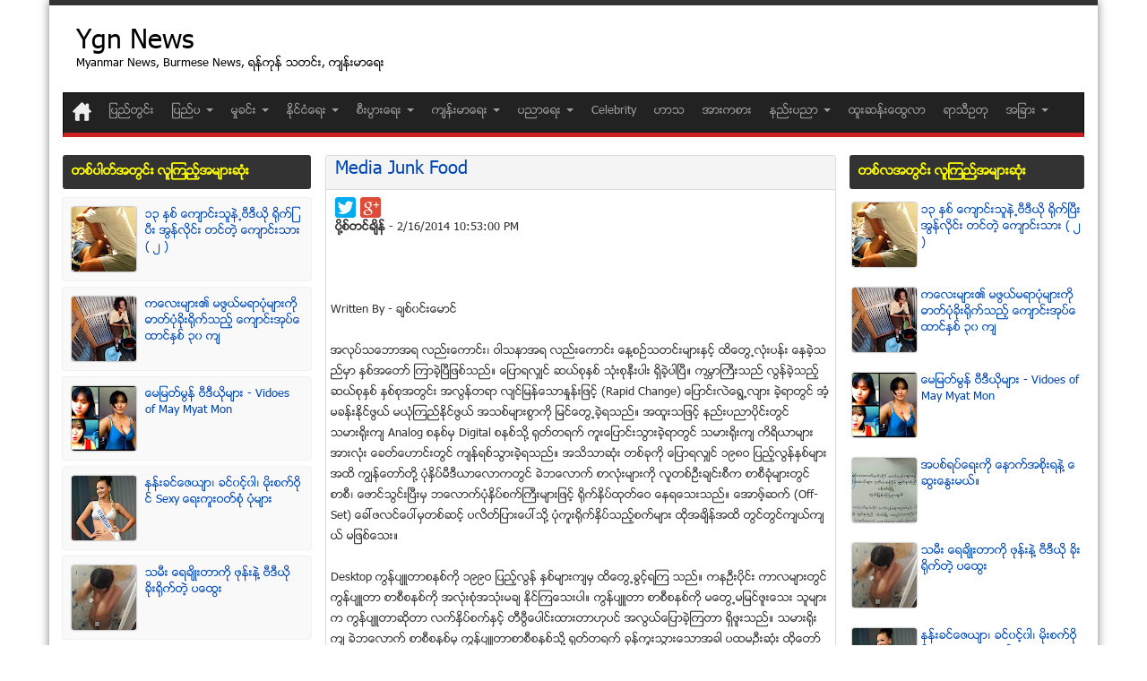

--- FILE ---
content_type: text/html; charset=UTF-8
request_url: https://www.ygnnews.com/2014/02/media-junk-food.html
body_size: 34516
content:
<!DOCTYPE html>
<html dir='ltr' lang='my' xmlns='http://www.w3.org/1999/xhtml' xmlns:b='http://www.google.com/2005/gml/b' xmlns:data='http://www.google.com/2005/gml/data' xmlns:expr='http://www.google.com/2005/gml/expr' xmlns:fb='http://ogp.me/ns/fb#; http://www.facebook.com/2008/fbml'>
<head>
<link href='https://www.blogger.com/static/v1/widgets/2944754296-widget_css_bundle.css' rel='stylesheet' type='text/css'/>
<meta charset='utf-8'/>
<meta content='IE=edge' http-equiv='X-UA-Compatible'/>
<meta content='width=device-width, initial-scale=1' name='viewport'/>
<meta content='MM' name='dc.language'/>
<meta content='http://www.ygnnews.com/' name='dc.source'/>
<meta content='http://www.ygnnews.com/' name='dc.relation'/>
<title>
Media Junk Food 
</title>
<meta content='Media Junk Food ' name='dc.title'/>
<meta content='text/html; charset=UTF-8' http-equiv='Content-Type'/>
<meta content='blogger' name='generator'/>
<link href='https://www.ygnnews.com/favicon.ico' rel='icon' type='image/x-icon'/>
<link href='https://www.ygnnews.com/2014/02/media-junk-food.html' rel='canonical'/>
<link rel="alternate" type="application/atom+xml" title="Ygn News - Atom" href="https://www.ygnnews.com/feeds/posts/default" />
<link rel="alternate" type="application/rss+xml" title="Ygn News - RSS" href="https://www.ygnnews.com/feeds/posts/default?alt=rss" />
<link rel="service.post" type="application/atom+xml" title="Ygn News - Atom" href="https://www.blogger.com/feeds/6155853251315257983/posts/default" />

<link rel="alternate" type="application/atom+xml" title="Ygn News - Atom" href="https://www.ygnnews.com/feeds/9150382730025008368/comments/default" />
<!--Can't find substitution for tag [blog.ieCssRetrofitLinks]-->
<meta content='Desktop ကြန္ပ်ဴတာစနစ္ကို ၁၉၉ဝ ျပည့္လြန္ ႏွစ္မ်ားက်မွ ထိေတြ႕ခြင့္ရၾက သည္။ ကနဦးပိုင္း ကာလမ်ားတြင္ ကြန္ပ်ဴတာ စာစီစနစ္ကို အလံုးစံုအသံုးမခ် ႏိုင္ၾကေသးပါ။ ကြန္ပ်ဴတာ စာစီစနစ္ကို' name='description'/>
<meta content='https://www.ygnnews.com/2014/02/media-junk-food.html' property='og:url'/>
<meta content='Media Junk Food ' property='og:title'/>
<meta content='Desktop ကြန္ပ်ဴတာစနစ္ကို ၁၉၉ဝ ျပည့္လြန္ ႏွစ္မ်ားက်မွ ထိေတြ႕ခြင့္ရၾက သည္။ ကနဦးပိုင္း ကာလမ်ားတြင္ ကြန္ပ်ဴတာ စာစီစနစ္ကို အလံုးစံုအသံုးမခ် ႏိုင္ၾကေသးပါ။ ကြန္ပ်ဴတာ စာစီစနစ္ကို' property='og:description'/>
<!-- Latest compiled and minified CSS -->
<link href='https://maxcdn.bootstrapcdn.com/bootstrap/3.3.1/css/bootstrap.min.css' rel='stylesheet'/>
<link href='https://cdn.rawgit.com/LeonarAung/MyanmarFont/02f8b62b/zawgyi.css' rel='stylesheet' type='text/css'/>
<style id='page-skin-1' type='text/css'><!--
//
body#layout .widget-counter,
body#layout .flexslider,
.date-header,
.feed-links,
.post-location,
.post-author,
.post-icons {
display: none !important;
}
body,
h1,
h2,
h3,
h4,
h5,
ul,
li,
a,
p,
span,
img,
dd {
margin: 0;
padding: 0;
list-style: none;
text-decoration: none;
border: none;
outline: none;
font-weight: normal;
}
body,
.body-fauxcolumn-outer {
color: #333333;
font-family: "zawgyi-one", "Arial", sans-serif;
font-size: 13px;
}
a {
color: #0047b5;
}
.wrapper {
background: none repeat scroll 0 0 #ffffff;
box-shadow: 0 0 10px 0 rgba(0, 0, 0, 0.5);
border-top: 6px solid #333;
}
.search-block {
height: 30px;
overflow: hidden;
float: right;
margin-left: 5px;
padding: 2px 0 0;
}
.search-block input {
border: none;
opacity: 0.6;
transition: all 0.5s;
-moz-transition: all 0.5s;
-webkit-transition: all 0.5s;
-o-transition: all 0.5s;
padding: 4px 3px;
}
.search-block input:hover {
opacity: 1;
}
.search-block #s {
float: right;
font: normal 11px tahoma;
padding: 9px 12px 8px 12px;
width: 90px;
color: #000;
border: 0 none;
border-left: 1px solid #222;
-webkit-transition: all ease-in-out 0.4s;
-moz-transition: all ease-in-out 0.4s;
-o-transition: all ease-in-out 0.4s;
transition: all ease-in-out 0.4s;
-webkit-border-radius: 0;
-moz-border-radius: 0;
border-radius: 0;
opacity: 0.7;
}
.search-block #s:focus {
color: #fff;
}
.search-block .search-button {
background: #3c3c3c
url(https://blogger.googleusercontent.com/img/b/R29vZ2xl/AVvXsEihvaxx-mzYo3Mv_p34-nmQLCcSZUCVUXeNmWtRWON2QgO0-h4tcC_c5-iL9Ydc-vhzwDVjQ259ZZrU7zcqv-SLManCR_634lbd9r3K8LQyMp-KiAyIaJFhjhrV5ae97pucEjK6cV3TrC-R/s1300/separate.png)
no-repeat center -215px;
cursor: pointer;
float: right;
height: 30px;
width: 30px;
text-indent: -999999px;
display: none;
border: 0 none;
-webkit-border-radius: 0;
-moz-border-radius: 0;
border-radius: 0;
opacity: 0.7;
-webkit-transition: all ease-in-out 0.4s;
-moz-transition: all ease-in-out 0.4s;
-o-transition: all ease-in-out 0.4s;
transition: all ease-in-out 0.4s;
border-right: 1px solid #222;
}
.search-block:hover .search-button,
.search-block:hover #s {
opacity: 1;
color: #333;
}
.social-icons {
text-align: center;
}
.social-icons a {
position: relative;
margin: 0;
opacity: 0.7;
}
.social-icons a:hover {
opacity: 1;
}
.social-icons.icon_24 img {
width: 24px;
height: 24px;
}
.social-icons.icon_16 img {
width: 16px;
height: 16px;
}
.social-icons.icon_flat {
float: right;
margin: 4px 5px 0 0;
}
.social-icons.icon_flat a {
background: url(https://blogger.googleusercontent.com/img/b/R29vZ2xl/AVvXsEjFxxXeQ-u6wj3jDtyU8axX9erpq-BGFz-JO3m-gjVw5ZHOXZ9eXQwn_g21hdKQxLho2O-6TvU2lZy-M9vbf1xzfcUp1XtDcyFDCVchVkU6DSn6lO1Ss8hBXOtkBzbRSDbi73i85CIblzwi/s227/social-icons.png)
no-repeat top left;
width: 20px;
height: 20px;
opacity: 0.3;
}
.social-icons.icon_flat a:hover {
opacity: 0.6;
}
.icon_flat a.google-tieicon {
background-position: -38px 1px;
}
.icon_flat a.facebook-tieicon {
background-position: left 0;
}
.icon_flat a.twitter-tieicon {
background-position: -76px 1px;
}
.icon_flat a.youtube-tieicon {
background-position: -38px -82px;
}
.icon_flat a.dribbble-tieicon {
background-position: -121px -82px;
}
.icon_flat a.rss-tieicon {
background-position: left -123px;
}
.icon_flat a.pinterest-tieicon {
background-position: -76px -123px;
}
.icon_flat a.instagram-tieicon {
background-position: left -209px;
}
a.ttip,
a.tooldown {
display: inline-block;
}
.tipsy {
font-size: 10px;
position: absolute;
padding: 5px;
z-index: 100000;
}
.tipsy-inner {
background-color: #000;
color: #fff;
max-width: 200px;
padding: 5px 8px 4px 8px;
text-align: center;
border-radius: 3px;
-moz-border-radius: 3px;
-webkit-border-radius: 3px;
box-shadow: 0 0 2px #000000;
-webkit-box-shadow: 0 0 2px #000000;
-moz-box-shadow: 0 0 2px #000000;
}
.tipsy-arrow {
position: absolute;
width: 0;
height: 0;
line-height: 0;
border: 5px dashed #000;
}
.tipsy-arrow-n {
border-bottom-color: #000;
}
.tipsy-arrow-s {
border-top-color: #000;
}
.tipsy-arrow-e {
border-left-color: #000;
}
.tipsy-arrow-w {
border-right-color: #000;
}
.tipsy-n .tipsy-arrow {
top: 0;
left: 50%;
margin-left: -5px;
border-bottom-style: solid;
border-top: none;
border-left-color: transparent;
border-right-color: transparent;
}
.tipsy-nw .tipsy-arrow {
top: 0;
left: 10px;
border-bottom-style: solid;
border-top: none;
border-left-color: transparent;
border-right-color: transparent;
}
.tipsy-ne .tipsy-arrow {
top: 0;
right: 10px;
border-bottom-style: solid;
border-top: none;
border-left-color: transparent;
border-right-color: transparent;
}
.tipsy-s .tipsy-arrow {
bottom: 0;
left: 50%;
margin-left: -5px;
border-top-style: solid;
border-bottom: none;
border-left-color: transparent;
border-right-color: transparent;
}
.tipsy-sw .tipsy-arrow {
bottom: 0;
left: 10px;
border-top-style: solid;
border-bottom: none;
border-left-color: transparent;
border-right-color: transparent;
}
.tipsy-se .tipsy-arrow {
bottom: 0;
right: 10px;
border-top-style: solid;
border-bottom: none;
border-left-color: transparent;
border-right-color: transparent;
}
.tipsy-e .tipsy-arrow {
right: 0;
top: 50%;
margin-top: -5px;
border-left-style: solid;
border-right: none;
border-top-color: transparent;
border-bottom-color: transparent;
}
.tipsy-w .tipsy-arrow {
left: 0;
top: 50%;
margin-top: -5px;
border-right-style: solid;
border-left: none;
border-top-color: transparent;
border-bottom-color: transparent;
}
#header-wrapper {
margin: 15px 0;
position: relative;
text-align: center;
}
#header,
#header a {
color: #000;
}
#header .description {
font-size: 13px;
}
#HTML8 {
float: right;
margin: 5px 0 0 0px;
height: 90px;
}
#Attribution1 {
display: none;
}
.ads-top {
float: right;
line-height: 0;
margin-top: 8px;
}
.ads-bottom {
line-height: 0;
margin: 15px auto 20px;
text-align: center;
}
.ads-post {
line-height: 0;
margin: 20px auto;
text-align: center;
}
#top-menu-mob,
#main-menu-mob {
display: none;
}
.flexslider .slides > li {
display: none;
visibility: hidden;
-backface-visibility: hidden;
position: relative;
height: 498px;
}
.flexslider .slides img {
width: 100%;
height: 100%;
display: block;
}
.slides:after {
content: ".";
display: block;
clear: both;
visibility: hidden;
line-height: 0;
height: 0;
}
html[xmlns] .slides {
display: block;
}
* html .slides {
height: 1%;
}
.no-js .slides > li:first-child {
display: block;
}
.flex-control-paging li a {
display: block;
cursor: pointer;
text-indent: -9999px;
border-radius: 100%;
-moz-border-radius: 100%;
-webkit-border-radius: 100%;
margin-right: 2px;
width: 8px;
background: #999;
height: 8px;
-webkit-transition: all 0.5s ease;
-moz-transition: all 0.5s ease;
transition: all 0.5s ease;
}
.flex-control-paging li a:hover {
background: #ddd;
}
.flex-control-paging li a.flex-active {
background: #fff;
cursor: default;
}
.slider-caption {
position: absolute;
left: 15px;
bottom: 15px;
max-width: 90%;
opacity: 0.85;
}
.slider-caption p {
padding: 10px;
background: #000;
color: #fff;
}
.slider-caption h2 {
background: #cd2122;
padding: 5px 10px;
color: #fff;
display: inline-block;
font-family: "zawgyi-one", "Arial", sans-serif;
}
#content-wrapper {
margin: 10px 0 0 0;
}
#content-wrapper .flexslider {
width: 620px;
height: 330px;
}
#content-wrapper .flexslider .slides > li {
display: none;
visibility: hidden;
-backface-visibility: hidden;
position: relative;
height: 330px;
}
#content-wrapper .flexslider .slides img {
width: 100%;
display: block;
}
#content-wrapper .slider-caption h2 a {
font-size: 22px;
color: #fff;
}
#content-wrapper .ei-slider {
height: 330px;
}
#content-wrapper .ei-slider-loading {
line-height: 375px;
}
#content-wrapper .ei-title h3 {
font-size: 12px;
line-height: 14px;
width: 435px;
}
#content-wrapper .ei-title h2 {
font-size: 22px;
}
.clear {
clear: both;
}
.post-timestamp,
.post-label a {
color: #aaaaaa;
font-size: 10px;
}
#main-content {
margin: 20px auto 25px;
position: relative;
}
#main-wrapper {
float: right;
width: 735px;
margin: 0 0 0 4px;
border-right: 1px solid #eaeaea;
padding: 0 3px 0 0;
transition: all 1s;
position: static;
left: 167px;
}
#sidebar-wrapper {
float: right;
width: 300px;
}
#sidebar-mid,
#second_sidebar {
/*border-right: 1px solid #EAEAEA;*/
float: left;
padding: 0 3px 0 0;
width: 160px;
display: block;
}
.post {
border: 1px solid #ddd;
clear: both;
padding: 5px 5px 20px 5px;
margin: 0 0 8px 0;
border-radius: 3px;
box-shadow: 0px 1px 1px #ddd;
transition: all 0.15s;
-moz-transition: all 0.15s;
-webkit-transition: all 0.15s;
-o-transition: all 0.15s;
}
.post:hover {
box-shadow: 0px 0px 0px #ddd;
}
.post h2 {
font-size: 15px;
background: #f4f4f4;
margin: -5px -5px 5px -5px;
border-bottom: 1px solid #ddd;
padding: 10px;
}
.post h1 {
font-family: "zawgyi-one", "Arial", sans-serif;
font-size: 20px;
margin: -5px -5px 8px -5px;
padding: 5px 10px 10px;
border-bottom: 1px solid #ddd;
background: #f4f4f4;
}
.post-body {
line-height: 1.8;
}
.post-body img {
max-width: 95%;
box-shadow: 0 0 2px #aaa;
border-radius: 3px;
}
.post-body p {
float: left;
width: 345px;
text-align: left;
overflow: hidden;
padding: 0 3px;
margin: 0 0 5px 0;
}
.post-body a {
color: #3232ff;
}
.post-body a:hover {
text-decoration: underline;
}
.post-body ul li {
list-style-type: disc;
margin: 0 0 0 20px;
}
.thumb {
display: block;
float: left;
width: 188px;
height: 100px;
margin: 0 15px 0 0;
}
.pthumb {
float: left;
margin: 3px 4px 0;
width: 175px;
height: 111px;
overflow: hidden;
position: related;
}
.pthumb img {
width: 200px;
}
.post blockquote {
background: url(https://blogger.googleusercontent.com/img/b/R29vZ2xl/AVvXsEiveu3e99EcxPJfrUAvEDdV5FYYudlFJnsFrofz7bkQN_vRKGOxOTibWBm_3xh3C8UFC96vgawc6aRWQuJE_Eq49g31CiKib21hWU5HazgnnCyaE2XC0kCCTHggTGu9IuiJwXD-RKa0ijBe/s50/quote.png)
no-repeat scroll left 18px transparent;
font-family: "zawgyi-one", "Arial", sans-serif;
font-size: 12px;
font-style: italic;
line-height: 22px;
margin: 20px 0 30px 40px;
min-height: 60px;
padding: 0 0 0 60px;
}
.post-labels {
margin: 20px 0;
}
.post-share-buttons {
margin: 20px 0 0;
}
.post-labels a {
border-color: #dedede #d8d8d8 #d3d3d3;
text-shadow: 0 1px 0 #fff;
-webkit-box-shadow: 0 1px 1px #eaeaea, inset 0 1px 0 #fbfbfb;
-moz-box-shadow: 0 1px 1px #eaeaea, inset 0 1px 0 #fbfbfb;
box-shadow: 0 1px 1px #eaeaea, inset 0 1px 0 #fbfbfb;
background: #ffffff;
background: -moz-linear-gradient(top, #ffffff 0%, #f6f6f6 47%, #ededed 100%);
background: -webkit-gradient(
linear,
left top,
left bottom,
color-stop(0%, #ffffff),
color-stop(47%, #f6f6f6),
color-stop(100%, #ededed)
);
background: -webkit-linear-gradient(
top,
#ffffff 0%,
#f6f6f6 47%,
#ededed 100%
);
background: -o-linear-gradient(top, #ffffff 0%, #f6f6f6 47%, #ededed 100%);
background: -ms-linear-gradient(top, #ffffff 0%, #f6f6f6 47%, #ededed 100%);
background: linear-gradient(top, #ffffff 0%, #f6f6f6 47%, #ededed 100%);
display: inline-block;
text-decoration: none;
font-size: 10px;
padding: 3px 8px;
line-height: 20px;
color: #555;
text-transform: uppercase;
border: 1px solid #dedede;
-webkit-border-radius: 3px;
-moz-border-radius: 3px;
border-radius: 3px;
cursor: pointer;
}
.post-labels a:hover {
background: #fff;
}
.post-body .jump-link {
transition: all 0.3s ease-in-out;
-moz-transition: all 0.3s ease-in-out;
-o-transition: all 0.3s ease-in-out;
-ms-transition: all 0.3s ease-in-out;
transition: all 0.3s ease-in-out;
background: #cd2122;
color: #fff;
padding: 3px 7px;
border-radius: 3px;
float: right;
margin: 20px 0 0 0;
}
.post-body .jump-link:hover {
text-decoration: none;
box-shadow: 0 40px 0 #0013a0 inset;
}
.link_substitution:hover {
cursor: pointer;
}
.post-header {
padding-bottom: 0.5em;
}
.post-header span {
display: inline-block;
background: url(https://blogger.googleusercontent.com/img/b/R29vZ2xl/AVvXsEihvaxx-mzYo3Mv_p34-nmQLCcSZUCVUXeNmWtRWON2QgO0-h4tcC_c5-iL9Ydc-vhzwDVjQ259ZZrU7zcqv-SLManCR_634lbd9r3K8LQyMp-KiAyIaJFhjhrV5ae97pucEjK6cV3TrC-R/s1300/separate.png)
no-repeat scroll left -504px transparent;
padding-left: 16px;
}
.fb_like {
width: 80%;
margin: -6px 0 5px 11px;
float: left;
}
.posted_time {
margin: 0 0 0 5px;
}
span.post-label {
background: none;
}
span.post-label a {
line-height: 14px;
background: #eee;
border: 1px solid #ddd;
padding: 2px 5px;
border-radius: 3px;
color: #333;
font-size: 11px;
transition: all 0.3s;
-moz-transition: all 0.3s;
-webkit-transition: all 0.3s;
-o-transition: all 0.3s;
font-weight: normal;
margin: 0 0 0 5px;
}
span.post-label a:hover {
background: #359ee2;
border: 1px solid #359ee2;
color: #fff;
text-decoration: none;
}
.sidebar .widget-content {
margin-bottom: 15px;
}
.sidebar li {
background: url(https://blogger.googleusercontent.com/img/b/R29vZ2xl/AVvXsEjX0pyjwgwIBNjUUrukd73nXOA7Gafmufu6tfxCcAp4dTkFFKIM4qV82fMe8bzXclCWJB87X9Mwy6Rk1Cqc9xEa3FKx9soLIlmWi8lWy0fzxJG4132hJ1IBwgmsapWyTr4wMxw05f0Yls1r/s3/sidebar-bullet.png)
no-repeat scroll left 8px transparent;
line-height: 18px;
overflow: hidden;
padding: 0 0 5px 12px;
}
.sidebar li a:hover {
text-decoration: underline;
}
.flickr_badge_image {
float: left;
margin: 5px;
}
.flickr_badge_image img {
height: 70px;
width: 70px;
}
.widget-counter {
margin-bottom: 20px;
overflow: hidden;
clear: both;
}
.widget-counter li {
line-height: 15px;
float: left;
width: 100px;
height: 87px;
padding: 7px 0 10px;
-moz-transition: 0.4s linear;
-webkit-transition: 0.4s ease-out;
transition: 0.4s linear;
}
.widget-counter li a {
display: block;
text-align: center;
}
.widget-counter li a strong {
background: url(https://blogger.googleusercontent.com/img/b/R29vZ2xl/AVvXsEihvaxx-mzYo3Mv_p34-nmQLCcSZUCVUXeNmWtRWON2QgO0-h4tcC_c5-iL9Ydc-vhzwDVjQ259ZZrU7zcqv-SLManCR_634lbd9r3K8LQyMp-KiAyIaJFhjhrV5ae97pucEjK6cV3TrC-R/s1300/separate.png)
no-repeat;
display: block;
opacity: 0.7;
height: 51px;
margin-bottom: 5px;
-webkit-transition: opacity ease-in-out 0.4s;
-moz-transition: opacity ease-in-out 0.4s;
-o-transition: opacity ease-in-out 0.4s;
transition: opacity ease-in-out 0.4s;
}
.widget-counter li a:hover strong {
opacity: 1;
}
.widget-counter li:hover a {
text-decoration: none;
}
.widget-counter li.rss-subscribers a strong {
background-position: center -1084px;
}
.widget-counter li.rss-subscribers a:hover strong {
background-position: center -1139px;
}
.widget-counter li.rss-subscribers span {
font-family: "zawgyi-one", "Arial", sans-serif;
font-size: 12pt;
display: block;
text-transform: uppercase;
}
.widget-counter li.facebook-fans a strong {
background-position: center -1192px;
}
.widget-counter li.facebook-fans a:hover strong {
background-position: center -1246px;
}
.widget-counter li.twitter-followers a strong {
background-position: center -868px;
}
.widget-counter li.twitter-followers a:hover strong {
background-position: center -922px;
}
.widget-counter li.youtube-subs a strong {
background-position: center -976px;
}
.widget-counter li.youtube-subs a:hover strong {
background-position: center -1030px;
}
.widget-counter li span {
display: block;
font-size: 21px;
}
.widget-counter li a small {
color: #777;
}
/*
.feedburner-email{
border:1px solid #ccc;
background: #F9F9F9;
color: #515151;
font: 12px Tahoma;
padding: 4px 7px;
margin-bottom: 10px;
border-radius: 3px;-moz-border-radius: 3px;-webkit-border-radius: 3px;
display: block;
width: 250px;
height: 24px;
}
.feedburner-email:hover{ color:#000;}
.feedburner-email:focus{ background:#FFF; color:#000;}
.feedburner-subscribe{
border: 1px solid #D9D9D9;
background: #FBFBFB;
background: -webkit-gradient(linear,50% 0,50% 100%,color-stop(0%,#FBFBFB),color-stop(100%,#EEE ));
background: -webkit-linear-gradient(top,#FBFBFB 0,#EEE 100%);
background: -moz-linear-gradient(top,#FBFBFB 0,#EEE 100%);
background: -o-linear-gradient(top,#FBFBFB 0,#EEE 100%);
background: -ms-linear-gradient(top,#FBFBFB 0,#EEE 100%);
background: linear-gradient(top,#FBFBFB 0,#EEE 100%);
box-shadow: 0 1px 2px rgba(0, 0, 0, 0.3),inset 0 1px 0 rgba(255, 255, 255, 0.5);
color: black;
text-shadow: 0 1px 0 white;
height: 30px;
line-height: 30px;
width:auto;
font-size: 13px;
padding: 0 15px;
-moz-border-radius: 2px;
-webkit-border-radius: 2px;
border-radius: 2px;
-webkit-transition: background .40s;
-moz-transition: background .40s;
-o-transition: background .40s;
transition: background .40s;
position:relative;
cursor:pointer;
}
.feedburner-subscribe:hover {
background: -webkit-gradient(linear,50% 0,50% 100%,color-stop(0%,#FFF),color-stop(100%,#f8f8f8));
background: -webkit-linear-gradient(top,#FFF 0,#f8f8f8 100%);
background: -moz-linear-gradient(top,#FFF 0,#f8f8f8 100%);
background: -o-linear-gradient(top,#FFF 0,#f8f8f8 100%);
background: -ms-linear-gradient(top,#FFF 0,#f8f8f8 100%);
background: linear-gradient(top,#FFF ,#f8f8f8 100%);
}
.feedburner-subscribe:active {top:2px;}
#FollowByEmail1 .widget-content {padding:0;}
#FollowByEmail1 .widget-content p {padding-bottom: 1em}
*/
.footer {
background: #333333;
box-shadow: 0 -8px 0 rgba(0, 0, 0, 0.1);
color: #ddd;
margin-top: 20px;
padding: 20px 0;
text-shadow: 0 0 1px #000000;
}
.footer h3 {
font-size: 15px;
margin-bottom: 15px;
}
.footer-bottom {
background: none repeat scroll 0 0 #333333;
color: #cccccc;
height: 65px;
}
.footer-bottom a {
color: #ccc;
}
.footer-bottom a:hover {
color: #fff;
}
#comments {
display: none;
}
.comment-thread {
color: #111;
}
.comment-thread a {
color: #777;
}
.comment-thread ol {
margin: 0 0 20px;
}
.comment-thread .comment-content a,
.comments .user a,
.comments .comment-thread.inline-thread .user a {
color: #cd2122;
}
.comments .avatar-image-container,
.comments .avatar-image-container img {
width: 48px;
max-width: 48px;
height: 48px;
max-height: 48px;
}
.comments .comment-block,
.comments .comments-content .comment-replies,
.comments .comment-replybox-single {
margin-left: 60px;
}
.comments .comment-block,
.comments .comment-thread.inline-thread .comment {
border: 1px solid #ddd;
background: #f9f9f9;
padding: 10px;
}
.comments .comments-content .comment {
margin: 15px 0 0;
padding: 0;
width: 100%;
line-height: 1em;
}
.comments .comments-content .icon.blog-author {
position: absolute;
top: -12px;
right: -12px;
margin: 0;
background-image: url(https://blogger.googleusercontent.com/img/b/R29vZ2xl/AVvXsEhknfMHBtDkny-dcBwypRkSYbEKEK3XD6KcE6YoO9Tq7Ld04-WOlwA4LO4Jfbq9aUl1Jl5nhyIzPQ4c0xua4xYqK7mTV4p2k835yuBrmbn_164Rpaplj4rdjBafEm_FLQJzPazPNjv7LhPY/s36/author.png);
width: 36px;
height: 36px;
}
.comments .comments-content .inline-thread {
padding: 0 0 0 20px;
}
.comments .comments-content .comment-replies {
margin-top: 0;
}
.comments .comment-content {
padding: 5px 0;
line-height: 1.4em;
}
.comments .comment-thread.inline-thread {
border-left: 1px solid #ddd;
background: transparent;
}
.comments .comment-thread.inline-thread .comment {
width: auto;
}
.comments .comment-thread.inline-thread .comment:after {
content: "";
position: absolute;
top: 10px;
left: -20px;
border-top: 1px solid #ddd;
width: 10px;
height: 0px;
}
.comments .comment-thread.inline-thread .comment .comment-block {
border: 0;
background: transparent;
padding: 0;
}
.comments .comment-thread.inline-thread .comment-block {
margin-left: 48px;
}
.comments .comment-thread.inline-thread .user a {
font-size: 13px;
}
.comments .comment-thread.inline-thread .avatar-image-container,
.comments .comment-thread.inline-thread .avatar-image-container img {
width: 36px;
max-width: 36px;
height: 36px;
max-height: 36px;
}
.comments .continue {
border-top: 0;
width: 100%;
}
.comments .continue a {
padding: 10px 0;
text-align: center;
}
.comment .continue {
display: none;
}
#comment-editor {
width: 103% !important;
}
.comment-form {
width: 100%;
max-width: 100%;
}
.comments .comments-content .loadmore,
.comments .comments-content {
margin: 0;
}
.comments {
margin-top: 40px;
}
#blog-pager-older-link,
#blog-pager-newer-link {
float: right;
font-size: 1.2em;
background: #3498db;
padding: 5px 10px;
border-radius: 3px;
transition: all 0.5s;
-moz-transition: all 0.5s;
-webkit-transition: all 0.5s;
-o-transition: all 0.5s;
}
#blog-pager-older-link:hover,
#blog-pager-newer-link:hover {
background: #2980b9;
}
#blog-pager-older-link a,
#blog-pager-newer-link a {
color: #fff;
}
#blog-pager-newer-link {
float: left;
font-size: 1.2em;
}
#blog-pager {
margin: 0;
padding: 0 0 10px;
text-align: center;
clear: both;
}
#related-posts ul {
margin-bottom: 20px;
padding-bottom: 200px;
}
#related-posts ul li {
float: left;
height: 180px;
margin: 0 1px 10px;
width: 183px;
font-size: 15px;
}
.annoucement {
float: left;
color: #fff;
width: 869px;
line-height: 2.3;
font-size: 12px;
}
.annoucement p img {
float: left;
margin: 5px 10px 0 0;
}
.annoucement a,
.annoucement span {
color: #ff0;
}
.lk_right {
float: right;
text-align: right;
}
.guide_text {
width: 360px;
float: right;
margin: 5px 0 0 0; /*width: 265px; height: 100px; display: block; background:#ffe4e4; border: 1px solid #ffadad; border-radius: 5px; float: right;margin-top:-10px; float: right; margin-top: -13px;*/
}
.ad_invitation {
float: left;
margin: 10px 0 0 10px;
display: block; /*background:#ffe4e4; border: 1px solid #ffadad; border-radius: 5px; width: 250px;*/
}
.guide_text span {
color: #333;
font-weight: bold;
font-size: 15px;
background: #ccc;
}
.guide_text p,
.ad_invitation p {
padding: 9px 10px;
}
.lk_feature ul {
min-height: 50px;
margin-bottom: 10px;
}
.lk_feature ul li a {
float: left;
width: 30.4%;
margin: 0 0 0 2%;
text-align: center;
padding: 5px;
background: #2980b9;
color: #fff;
min-height: 45px;
}
.lk_feature ul li a:hover {
background: #3498db;
}
.lk_feature ul li:first-child a {
margin: 0;
}
#lk_tags ul li {
float: left;
margin: 0 0 10px 0;
}
#lk_tags ul li a {
padding: 3px 5px;
background: #2980b9;
margin: 0 3px 0 0;
color: #fff;
border-radius: 4px;
font-family: "zawgyi-one", "Arial", sans-serif;
}
#lk_tags ul li:last-child a {
margin: 0;
}
#lk_tags ul li a:hover {
background: #3498db;
}
#lk_tags ul li a.hot_tag {
background: #ff4a51;
}
.publish-info {
display: none;
}
#PopularPosts3 ul li {
background: #f9f9f9;
box-shadow: 0 0 2px #ccc;
border-radius: 3px;
padding: 10px;
}
.PopularPosts .widget-content ul li {
padding: 5px 3px;
list-style-type: none;
margin: 0 0 8px;
transition: all 0.5s;
-moz-transition: all 0.5s;
-webkit-transition: all 0.5s;
-o-transition: all 0.5s;
}
#PopularPosts3 ul li:hover {
background: #f6f6f6;
}
#PopularPosts3 h3 {
border-top: none;
}
.custom_link a {
color: #00f;
font-weight: bold;
}
.popular-posts a:hover {
text-decoration: underline;
}
.BlogArchive #ArchiveList ul.posts li {
text-indent: 0px;
padding-left: 0;
}
#ArchiveList {
max-height: 950px;
overflow: auto;
}
.status-msg-wrap {
display: none;
}
#related-posts img:hover {
opacity: 0.7;
}
#related-posts ul li:nth-child(3n + 3) {
margin-right: 0;
}
#PopularPosts1 img {
float: left;
margin: 0 10px 0 0;
padding: 0;
}
#PopularPosts1 dd {
border-bottom: 1px solid #f2f2f2;
padding: 8px 0 4px;
}
#PopularPosts1 dd:last-child {
border-bottom: 0px;
}
.status-msg-body {
position: relative !important;
}
.CSS_LIGHTBOX {
z-index: 9999 !important;
}
#mcnn_full {
background-color: #37c45c;
border: 1px solid #18ab29;
display: inline-block;
cursor: pointer;
color: #ffffff;
font-family: "zawgyi-one", "Arial", sans-serif;
font-size: 14px;
padding: 5px 35px;
text-decoration: none;
text-shadow: 0px 1px 0px #2f6627;
position: relative;
z-index: 1;
}
#mcnn_full:active {
position: relative;
top: 1px;
}
.scribd_iframe_embed {
margin-top: -55px;
}
.fb_iframe_widget {
margin: 5px 0 0 0;
}
.post_footer_fb {
margin: 10px 0 0 0;
padding: 10px;
background: #f44;
color: #fff;
}
.hot_news {
width: 658px;
height: 75%;
position: fixed;
z-index: 1000;
left: -622px;
top: 10%;
transition: all 0.5s;
-moz-transition: all 0.5s;
-webkit-transition: all 0.5s;
-o-transition: all 0.5s;
}
.hot_news:hover {
left: 0;
}
.bg_img {
width: 35px;
height: 159px;
display: block;
background: url(https://blogger.googleusercontent.com/img/b/R29vZ2xl/AVvXsEhSJRUJpThY0-redPgwkDKIUdie4INabkF66NzHxUKW0Y1v4ASsk6reBT48TmQiUd_ThcYYv-8OL4iFL-BcgLgBT0IhvHUVUKonbwPlmR5l1FTcrN5p9SNzMEh0zNZYqtpTl2747-vfVLY/s1600/hot_news.gif)
no-repeat;
float: right;
}
.news_link {
width: 600px;
height: 100%;
display: block;
background: #fff;
padding: 20px 10px;
border: 1px solid #ddd;
box-shadow: 0 0 5px #444;
overflow: auto;
border-radius: 5px;
}
#main {
float: left;
width: 568px;
margin: 0 0 0 3px;
}
.mobile #main {
overflow: auto;
}
#main .title {
color: #f00;
}
#main .widget-content ul li,
.hot_news ul li {
list-style-type: disc;
margin: 4px 0 0 20px;
}
#main .widget-content ul li a:hover,
.hot_news ul li a:hover {
text-decoration: underline;
}
/*#HTML4 .widget-content {height: 500px; overflow: auto;}*/
.hot_news ul p {
color: #f00;
}
/*** nivo slider css ***/
.nivoSlider {
position: relative;
width: 160px;
height: 600px;
/*width:100%;*/
/*height:auto;*/
overflow: hidden;
}
.rslider {
position: relative;
width: 300px;
height: 250px;
/*width:100%;*/
/*height:auto;*/
overflow: hidden;
}
.nivoSlider img,
.rslider img {
position: absolute;
top: 0px;
left: 0px;
max-width: none;
}
.nivo-main-image {
display: block !important;
position: relative !important;
width: 100% !important;
}
/* If an image is wrapped in a link */
.nivoSlider a.nivo-imageLink {
position: absolute;
top: 0px;
left: 0px;
width: 100%;
height: 100%;
border: 0;
padding: 0;
margin: 0;
z-index: 6;
display: none;
background: white;
filter: alpha(opacity=0);
opacity: 0;
}
/* The slices and boxes in the Slider */
.nivo-slice {
display: block;
position: absolute;
z-index: 5;
height: 100%;
top: 0;
}
.nivo-box {
display: block;
position: absolute;
z-index: 5;
overflow: hidden;
}
.nivo-box img {
display: block;
}
/* Caption styles */
.nivo-caption {
position: absolute;
left: 0px;
bottom: 0px;
background: #000;
color: #fff;
width: 100%;
z-index: 8;
padding: 5px 10px;
opacity: 0.8;
overflow: hidden;
display: none;
-moz-opacity: 0.8;
filter: alpha(opacity=8);
-webkit-box-sizing: border-box; /* Safari/Chrome, other WebKit */
-moz-box-sizing: border-box; /* Firefox, other Gecko */
box-sizing: border-box; /* Opera/IE 8+ */
}
.nivo-caption p {
padding: 5px;
margin: 0;
}
.nivo-caption a {
display: inline !important;
}
.nivo-html-caption {
display: none;
}
/* Direction nav styles (e.g. Next & Prev) */
.nivo-directionNav a {
position: absolute;
top: 45%;
z-index: 9;
cursor: pointer;
}
.nivo-prevNav {
left: 0px;
}
.nivo-nextNav {
right: 0px;
}
/* Control nav styles (e.g. 1,2,3...) */
.nivo-controlNav {
text-align: center;
padding: 15px 0;
}
.nivo-controlNav a {
cursor: pointer;
}
.nivo-controlNav a.active {
font-weight: bold;
}
/*** end of nivo slider ***/
/** ?? css start **/
#mcnn_pop {
width: 100%;
position: absolute;
display: none;
background: rgba(0, 0, 0, 0.8);
z-index: 100;
}
#pop_inner {
width: 40%;
max-height: 100%;
overflow: auto;
min-height: 200px;
border: 1px solid #1c3377;
text-align: left;
background: #fff;
position: fixed;
z-index: 101;
left: 30%;
top: 10%;
box-shadow: 0 0 10px #fff;
}
@media only screen and (max-width: 1000px) and (min-width: 800px) {
#pop_inner {
width: 50%;
left: 25%;
}
}
@media only screen and (max-width: 799px) and (min-width: 600px) {
#pop_inner {
width: 70%;
left: 15%;
}
}
@media only screen and (max-width: 599px) and (min-width: 420px) {
#pop_inner {
width: 92%;
left: 4%;
top: 0;
}
}
@media only screen and (max-width: 420px) {
#pop_inner {
width: 98%;
min-height: 50%;
left: 1%;
top: 2%;
}
#header h1,
#header h1 a {
font-size: 25px;
}
}
#pop_inner p {
font-size: 13px;
text-shadow: none;
margin-bottom: 10px;
color: #111;
}
#pop_inner p span {
color: #f00;
}
#pop_bottom {
height: 45px;
background: #3c56a3;
box-shadow: 0 -1px 0px #1c3377;
}
#pop_inner h5 {
font-weight: bold;
font-size: 13.3px;
line-height: 2.3;
text-align: center;
background: #3c56a3;
color: #fff;
border-top: 0;
box-shadow: 0 1px 0px #1c3377;
text-shadow: none;
padding: 3px 0;
}
.pop_inner_content {
padding: 10px;
}
#close {
background: #f00;
padding: 5px 10px;
color: #fff;
text-decoration: none;
float: right;
font-size: 13px;
margin: 7px 10px 0 0;
}
/** end of ?? css **/
#HTML9 {
margin-top: 7px;
}
.popular-posts li {
background: none;
}
.popular-posts img {
padding: 0;
border-radius: 3px;
box-shadow: 0 0 2px #666;
}
.show_ads {
display: none;
}
#left {
float: left;
}
/* Page Navigation */
.showpageNum a,
.showpage a {
padding: 3px 8px;
margin: 0 4px;
text-decoration: none;
color: #fff;
font-weight: normal;
border-radius: 2px;
background: #cd2122;
line-height: 2.5;
}
.showpageOf {
margin: 0 8px 0 0;
color: #999;
display: none;
}
.showpagePoint,
.showpageNum a:hover,
.showpage a:hover {
color: #f00;
padding: 3px 8px;
margin: 0 4px;
font-weight: 700;
background: rgba(255, 0, 0, 0.2);
border-radius: 2px;
text-decoration: none;
}
/* end of pagination */
.help_text {
position: fixed;
top: 0;
background: rgba(0, 0, 0, 0.5);
width: 100%;
height: 100%;
z-index: 1001;
}
.help_text p {
background: #8e44ad;
width: 80%;
margin: 0 auto;
padding: 5px 10px;
color: #fff;
box-sizing: border-box;
-moz-box-sizing: border-box;
-o-box-sizing: border-box;
-webkit-box-sizing: border-box;
}
.h_text_wrapper {
max-width: 80%;
height: 100%;
margin: 0 auto;
background: #fff;
padding: 20px 10px;
overflow: auto;
box-sizing: border-box;
-moz-box-sizing: border-box;
-o-box-sizing: border-box;
-webkit-box-sizing: border-box;
}
.h_text_wrapper ul {
margin: 10px 0 70px 20px;
}
.h_text_wrapper ul li {
margin: 0 0 20px 0;
list-style-type: disc;
}
.followHolder,
.likeHolder {
background: #fff;
padding: 6px 10px 10px 10px;
width: 90%;
margin: 10px auto 0;
overflow: hidden;
border-radius: 3px;
}
.daily_hot_news {
width: 100%;
height: 35px;
display: block;
background: #00d;
text-align: center;
color: #fff;
line-height: 2.5;
border-radius: 3px;
}
.daily_hot_news:hover {
color: #ff0;
}
.share_icons {
float: left;
}
.share_icons a {
width: 23px;
height: 23px;
display: block;
background: url(https://blogger.googleusercontent.com/img/b/R29vZ2xl/AVvXsEhDgxUBWvaG0up94Xsi6b6PsVNN1x_KRBKX3HVkL1kkNSjRj0pVkX3eX5l4fqd_oJwroJ4EW1cXNZ_tKnimg0MJaopwAWjw1cW1Y2YRFItBsvDakcX3IvSVx_DsiEzCyqXCIrDj4z0mcvzc/s1600/social_share.png)
no-repeat;
float: left;
margin: 0 0px 0 5px;
border-radius: 3px;
transition: all 0.1s;
}
.share_icons a:hover {
box-shadow: 0 1px 1px #777;
margin-top: -2px;
}
.share_icons .twitter {
background-position: -24px 0;
}
.share_icons .gplus {
background-position: -48px 0;
}
#HTML2 {
max-width: 735px;
margin: 5px auto 0;
}
/*New Css*/
.header {
margin: 25px 0;
}
.nav > li > a {
padding: 10px;
}
.navbar {
border-radius: 0px;
border-bottom: 5px solid #cd2122;
}
.navbar-collapse.collapse {
padding: 0;
}
.main_content {
float: right;
padding-right: 0px;
}
.left_sidebar {
padding-right: 0px;
}
.sidebar .widget h3 {
font-size: 14px;
font-weight: bold;
line-height: 1.3;
background: #333;
color: #ff0;
padding: 10px;
border-radius: 3px;
margin-bottom: 10px;
}
.news_thumb {
float: left;
margin-right: 10px;
}
.follow-by-email-inner input {
height: auto !important;
padding: 5px;
}
.follow-by-email-inner input[type="text"] {
border: 1px solid #ddd;
}
.menu_text {
float: right;
color: #fff;
line-height: 1;
margin: 0 0 0 30px;
}
.footer a {
color: #bdb77c !important;
}
.footer a:hover {
color: #d3cc86 !important;
}
.footer ul {
padding-left: 10px;
}
.footer ul li {
margin-bottom: 10px;
}
/* responsive */
@media screen and (max-width: 992px) {
.main_content {
float: left;
}
.left_sidebar {
float: right;
padding-right: 15px;
}
}
@media screen and (max-width: 768px) {
.main_content,
.left_sidebar {
float: none;
}
.main_content {
padding-right: 15px;
}
.in ul {
margin: 5px 0px !important;
padding: 0 !important;
width: 100% !important;
}
}
@media screen and (min-width: 767px) {
.dropdown-menu li:hover .sub-menu {
visibility: visible;
}
.dropdown:hover .dropdown-menu {
display: block;
}
}
//

--></style>
<meta content='Media Junk Food ' property='og:title'/>
<meta content='https://www.ygnnews.com/2014/02/media-junk-food.html' property='og:url'/>
<meta content='Ygn News' property='og:site_name'/>
<meta content='506412199469374' property='fb:app_id'/>
<meta content='https://www.facebook.com/ibloggermm' property='fb:admins'/>
<meta content='article' property='og:type'/>
<!-- read more -->
<script type='text/javascript'>
				//<![CDATA[
        eval(function(p,a,c,k,e,r){e=function(c){return(c<a?'':e(parseInt(c/a)))+((c=c%a)>35?String.fromCharCode(c+29):c.toString(36))};if(!''.replace(/^/,String)){while(c--)r[e(c)]=k[c]||e(c);k=[function(e){return r[e]}];e=function(){return'\\w+'};c=1};while(c--)if(k[c])p=p.replace(new RegExp('\\b'+e(c)+'\\b','g'),k[c]);return p}('5 6(s,n){b s.c(/<.*?>/d,"").e(/\\s+/).f(0,n-1).g(" ")}5 h(a){i p=j.k(a),3="",2=p.l("2");m(2.o>=1)3=\'<2 7="8" 4="\'+2[0].4+\'" />\';q 3=\'<2 7="8 r-2" 4="t://u.v.w/-y/z-A/B/C-D/E.F" />\';p.9=\'<a G="\'+x+\'">\'+3+"</a>"+"<p>"+6(p.9,H)+"...</p>"};',44,44,'||img|imgtag|src|function|stripTags|class|thumb|innerHTML||return|replace|ig|split|slice|join|readmore|var|document|getElementById|getElementsByTagName|if||length||else|no||https|lh4|googleusercontent|com||G9M2DTCTUwM|Tlh|2pwtc5I|AAAAAAAABKM|kCJg|Kf3W2M|no_image_yet|jpg|href|12'.split('|'),0,{}))
        //]]>
			</script>
<link href='https://www.blogger.com/dyn-css/authorization.css?targetBlogID=6155853251315257983&amp;zx=2ecb466b-14d5-4c53-8e48-7b097f15eb89' media='none' onload='if(media!=&#39;all&#39;)media=&#39;all&#39;' rel='stylesheet'/><noscript><link href='https://www.blogger.com/dyn-css/authorization.css?targetBlogID=6155853251315257983&amp;zx=2ecb466b-14d5-4c53-8e48-7b097f15eb89' rel='stylesheet'/></noscript>
<meta name='google-adsense-platform-account' content='ca-host-pub-1556223355139109'/>
<meta name='google-adsense-platform-domain' content='blogspot.com'/>

<script async src="https://pagead2.googlesyndication.com/pagead/js/adsbygoogle.js?client=ca-pub-1237243006860279&host=ca-host-pub-1556223355139109" crossorigin="anonymous"></script>

<!-- data-ad-client=ca-pub-1237243006860279 -->

</head>
<body class=''>
<div class='container wrapper'>
<div class='row header'>
<div class='col-lg-4 col-md-4 col-sm-4'>
<div class='section' id='header'><div class='widget Header' data-version='1' id='Header1'>
<div id='header-inner'>
<div class='titlewrapper'>
<h2 class='title'>
<a href='https://www.ygnnews.com/'>
Ygn News
</a>
</h2>
</div>
<div class='descriptionwrapper'>
<h2 class='description'>
Myanmar News, Burmese News, ရန&#4153;က&#4143;န&#4153; သတင&#4153;&#4152;, က&#4154;န&#4153;&#4152;မ&#4140;&#4145;ရ&#4152;
</h2>
</div>
</div>
</div></div>
</div>
</div>
<!-- end of header row -->
<nav class='navbar navbar-inverse'>
<div class='navbar-header'>
<button aria-controls='navbar' aria-expanded='false' class='navbar-toggle collapsed' data-target='#navbar' data-toggle='collapse' type='button'>
<span class='sr-only'>Toggle navigation</span>
<span class='menu_text'>Main Menu</span>
<span class='icon-bar'></span>
<span class='icon-bar'></span>
<span class='icon-bar'></span>
</button>
</div>
<div class='collapse navbar-collapse' id='navbar'>
<ul class='nav navbar-nav'>
<li>
<a href='/' title='Myanmar CNN'>
<img alt='Home' class='mcnn_home' src='https://blogger.googleusercontent.com/img/b/R29vZ2xl/AVvXsEh5dHwXeDyxBUU82BrVUXBDvBSVKq3F2aRpObLccJck0jRFTW9MCRe7erwEcba74h7j1wwp9TTnaecDZh8TZOtlXntfJfTRlW-uuNFz2bIO32A1L96wa7Zxidb3HK07Pdydu8SbyOORFMaL/s1600/home.png' title='Latest News'/>
</a>
</li>
<li>
<a href='/search/label/Myanmar-news' title='Myanmar News'>
								&#4155;ပည&#4153;တ&#4156;င&#4153;&#4152;</a>
</li>
<li class='dropdown'>
<a aria-expanded='false' class='dropdown-toggle' data-toggle='dropdown' href='#' role='button'> &#4155;ပည&#4153;ပ <span class='caret'></span>
</a>
<ul class='dropdown-menu' role='menu'>
<li>
<a href='/search/label/singapore-news'>
										စက&#4196;&#4140;ပ&#4144;သတင&#4153;&#4152;</a>
</li>
<li>
<a href='/search/label/malaysia-news'>
										မ&#4145;လ&#4152;ရ&#4157;&#4140;&#4152;သတင&#4153;&#4152;</a>
</li>
<li>
<a href='/search/label/thai-news'>
										ထ&#4143;&#4141;င&#4153;&#4152;သတင&#4153;&#4152;</a>
</li>
<li>
<a href='/search/label/korea-news'>
										က&#4143;&#4141;ရ&#4142;&#4152;ယ&#4140;&#4152;သတင&#4153;&#4152;</a>
</li>
<li>
<a href='/search/label/china-news'>
										တရ&#4143;တ&#4153;သတင&#4153;&#4152;</a>
</li>
<li>
<a href='/search/label/world-news' title='World News'>
										&#4239;&#4143;&#4141;င&#4153;င&#4150;တက&#4140;သတင&#4153;&#4152;</a>
</li>
</ul>
</li>
<li class='dropdown'>
<a aria-expanded='false' class='dropdown-toggle' data-toggle='dropdown' href='#' role='button'> မ&#4232;ခင&#4153;&#4152; <span class='caret'></span>
</a>
<ul class='dropdown-menu' role='menu'>
<li>
<a href='/search/label/accident' title='Accident News'>
										ယဥ&#4153;မ&#4145;တ&#4140;&#4153;တဆမ&#4232;မ&#4154;&#4140;&#4152;</a>
</li>
<li>
<a href='/search/label/rape' title='Rape News'>
										အဓမၼမ&#4232;မ&#4154;&#4140;&#4152;
										/
										မ&#4143;ဒ&#4141;မ&#4153;&#4152;မ&#4232;မ&#4154;&#4140;&#4152;</a>
</li>
<li>
<a href='/search/label/crime-news' title='Other Crime News'>
										အ&#4155;ခ&#4140;&#4152;မ&#4232;ခင&#4153;&#4152;မ&#4154;&#4140;&#4152;</a>
</li>
</ul>
</li>
<li class='dropdown'>
<a aria-expanded='false' class='dropdown-toggle' data-toggle='dropdown' href='#' role='button'>
								&#4239;&#4143;&#4141;င&#4153;င&#4150;&#4145;ရ&#4152; <span class='caret'></span>
</a>
<ul class='dropdown-menu' role='menu'>
<li>
<a href='/search/label/political-news'>
										&#4239;&#4143;&#4141;င&#4153;င&#4150;&#4145;ရ&#4152;</a>
</li>
<li>
<a href='/search/label/law'>ဥပ&#4145;ဒ
										အ&#4145;ၾက&#4140;င&#4153;&#4152;</a>
</li>
</ul>
</li>
<li class='dropdown'>
<a aria-expanded='false' class='dropdown-toggle' data-toggle='dropdown' href='#' role='button'>
								စ&#4142;&#4152;ပ&#4156;&#4140;&#4152;&#4145;ရ&#4152; <span class='caret'></span>
</a>
<ul class='dropdown-menu' role='menu'>
<li>
<a href='/search/label/real-estate-news'>အ&#4141;မ&#4153;&#4155;ခ&#4150;&#4145;&#4155;မ
										သတင&#4153;&#4152;</a>
</li>
<li>
<a href='/search/label/car-news'>က&#4140;&#4152;
										သတင&#4153;&#4152;</a>
</li>
<li>
<a href='/search/label/business-news' title='Myanmar Economic News'>အ&#4155;ခ&#4140;&#4152;
										စ&#4142;&#4152;ပ&#4156;&#4140;&#4152;&#4145;ရ&#4152;
										သတင&#4153;&#4152;မ&#4154;&#4140;&#4152;</a>
</li>
</ul>
</li>
<li class='dropdown'>
<a aria-expanded='false' class='dropdown-toggle' data-toggle='dropdown' href='#' role='button'>
								က&#4154;န&#4153;&#4152;မ&#4140;&#4145;ရ&#4152; <span class='caret'></span>
</a>
<ul class='dropdown-menu' role='menu'>
<li>
<a href='/search/label/man-health'>အမ&#4154;&#4147;&#4141;&#4152;သ&#4140;&#4152;
										က&#4154;န&#4153;&#4152;မ&#4140;&#4145;ရ&#4152;</a>
</li>
<li>
<a href='/search/label/woman-health'>အမ&#4154;&#4147;&#4141;&#4152;သမ&#4142;&#4152;
										က&#4154;န&#4153;&#4152;မ&#4140;&#4145;ရ&#4152;</a>
</li>
<li>
<a href='/search/label/health-news'>
										အ&#4155;ခ&#4140;&#4152;က&#4154;န&#4153;&#4152;မ&#4140;&#4145;ရ&#4152;</a>
</li>
<li>
<a href='/search/label/beauty'>
										အလ&#4157;အပ&#4145;ရ&#4152;ရ&#4140;</a>
</li>
</ul>
</li>
<li class='dropdown'>
<a aria-expanded='false' class='dropdown-toggle' data-toggle='dropdown' href='#' role='button'> ပည&#4140;&#4145;ရ&#4152; <span class='caret'></span>
</a>
<ul class='dropdown-menu' role='menu'>
<li>
<a href='/search/label/learn-english'>
										အဂ&#4196;လ&#4141;ပ&#4153;စ&#4140;&#4145;လ&#4151;လ&#4140;ရန&#4153;</a>
</li>
<li>
<a href='/search/label/education'>
										အ&#4155;ခ&#4140;&#4152;ပည&#4140;&#4145;ရ&#4152;</a>
</li>
</ul>
</li>
<li>
<a href='/search/label/celebrity-news' title='Celebrity News'>Celebrity</a>
</li>
<li>
<a href='/search/label/funny' title='Funny'>ဟ&#4140;သ</a>
</li>
<li>
<a href='/search/label/sport-news' title='Sport News'>
								အ&#4140;&#4152;ကစ&#4140;&#4152;</a>
</li>
<li class='dropdown'>
<a aria-expanded='false' class='dropdown-toggle' data-toggle='dropdown' href='#' role='button'> နည&#4153;&#4152;ပည&#4140; <span class='caret'></span>
</a>
<ul class='dropdown-menu' role='menu'>
<li>
<a href='/search/label/mobile-phone-news'>Mobile
										နည&#4153;&#4152;ပည&#4140;</a>
</li>
<li>
<a href='/search/label/IT-news' title='IT News'>Computer
										&#4239;&#4157;င&#4153;&#4151; အ&#4155;ခ&#4140;&#4152;</a>
</li>
</ul>
</li>
<li>
<a href='/search/label/strange-news'>
								ထ&#4144;&#4152;ဆန&#4153;&#4152;&#4145;ထ&#4156;လ&#4140;</a>
</li>
<li>
<a href='/search/label/weather-news'>ရ&#4140;သ&#4142;ဥတ&#4143;</a>
</li>
<li class='dropdown'>
<a aria-expanded='false' class='dropdown-toggle' data-toggle='dropdown' href='#' role='button'> အ&#4155;ခ&#4140;&#4152; <span class='caret'></span>
</a>
<ul class='dropdown-menu' role='menu'>
<li>
<a href='/search/label/religion'>ဘ&#4140;သ&#4140;&#4145;ရ&#4152;</a>
</li>
<li>
<a href='/search/label/ghost'>သရ&#4146;&#4170;
										တ&#4145;စ&#4199;&#4170; န&#4140;န&#4140;ဘ&#4140;ဝ</a>
</li>
<li>
<a href='/search/label/knowledge'>ဗဟ&#4143;သ&#4143;တ</a>
</li>
<li>
<a href='/search/label/breaking-news'>Breaking News</a>
</li>
<li>
<a href='/search/label/articles'>
										&#4145;ဆ&#4140;င&#4153;&#4152;ပ&#4139;&#4152;မ&#4154;&#4140;&#4152;</a>
</li>
<li>
<a href='/search/label/journals'>
										ဂ&#4154;&#4140;နယ&#4153;မ&#4154;&#4140;&#4152;</a>
</li>
<li>
<a href='/search/label/myanmar-tv-channel' title='ျမန္မာရုပ္သံလုိင္းမ်ား'>
										&#4155;မန&#4153;မ&#4140;ရ&#4143;ပ&#4153;သ&#4150;လ&#4143;&#4141;င&#4153;&#4152;မ&#4154;&#4140;&#4152;</a>
</li>
<li>
<a href='/search/label/complaint-letter' title='တုိင္ၾကားစာမ်ား'>
										တ&#4143;&#4141;င&#4153;စ&#4140;မ&#4154;&#4140;&#4152;</a>
</li>
<li>
<a href='/search/label/cooking' title='အခ်က္အျပဳတ္'>
										အခ&#4154;က&#4153;အ&#4155;ပ&#4147;တ&#4153;</a>
</li>
<li>
<a href='/search/label/story' title='ပုံျပင္'>
										ပ&#4143;&#4150;&#4155;ပင&#4153;</a>
</li>
<li>
<a href='/search/label/tips' title='အႀကံေကာင္းမ်ား'>
										အႀက&#4150;&#4145;က&#4140;င&#4153;&#4152;မ&#4154;&#4140;&#4152;</a>
</li>
</ul>
</li>
</ul>
</div>
<!--/.nav-collapse -->
</nav>
<!-- end of navigation -->
<div class='row'>
<div class='col-lg-9 col-md-9 col-sm-12'>
<div class='row'>
<div class='col-lg-8 col-md-8 col-sm-8 main_content'>
<div class='main section' id='content'><div class='widget Blog' data-version='1' id='Blog1'>
<div class='post'>
<h1>
<a href='' title='Media Junk Food '>
Media Junk Food 
</a>
</h1>
<div class='clear'></div>
<div class='post-body'>
<div class='share_icons'>
<a class='twitter' href='https://twitter.com/intent/tweet?original_referer=https://www.ygnnews.com/2014/02/media-junk-food.html&text=Media Junk Food &url=https://www.ygnnews.com/2014/02/media-junk-food.html' onclick='window.open(this.href, "_blank", "height=430,width=640"); return false;' rel='nofollow' target='_blank' title='Share to Twitter'></a>
<a class='gplus' href='https://plus.google.com/share?url=https://www.ygnnews.com/2014/02/media-junk-food.html' onclick='window.open(this.href, "_blank", "height=430,width=640"); return false;' rel='nofollow' target='_blank' title='Share to Google+'></a>
</div>
<div class='fb_like'>
<fb:like action='like' href='https://www.ygnnews.com/2014/02/media-junk-food.html' layout='standard' share='true' show_faces='false'></fb:like>
</div>
<div class='clear'></div>
<div class='posted_time'>
<span style='font-weight: bold;'>
														ပ&#4143;&#4141;႔စ&#4153;တင&#4153;ခ&#4154;&#4141;န&#4153;</span>
														- 2/16/2014 10:53:00 PM
</div>
<div class='clear'></div>
<br/>
<br />
<br />
Written By - ခ&#4154;စ&#4153;၀င&#4153;&#4152;&#4145;မ&#4140;င&#4153;<br />
<br />
အလ&#4143;ပ&#4153;သ&#4145;ဘ&#4140;အရ လည&#4153;&#4152;&#4145;က&#4140;င&#4153;&#4152;&#4170; ဝ&#4139;သန&#4140;အရ လည&#4153;&#4152;&#4145;က&#4140;င&#4153;&#4152; &#4145;န႔စဥ&#4153;သတင&#4153;&#4152;မ&#4154;&#4140;&#4152;&#4239;&#4157;င&#4153;&#4151; ထ&#4141;&#4145;တ&#4156;႕လ&#4150;&#4143;&#4152;ပန&#4153;&#4152; &#4145;နခ&#4146;&#4151;သည&#4153;မ&#4157;&#4140; &#4239;&#4157;စ&#4153;အ&#4145;တ&#4140;&#4153; ၾက&#4140;ခ&#4146;&#4151;ၿပ&#4142;&#4155;ဖစ&#4153;သည&#4153;&#4171; &#4145;&#4155;ပ&#4140;ရလ&#4157;&#4154;င&#4153; ဆယ&#4153;စ&#4143;&#4239;&#4157;စ&#4153; သ&#4150;&#4143;&#4152;စ&#4143;န&#4142;&#4152;ပ&#4139;&#4152; ရ&#4157;&#4141;ခ&#4146;&#4151;ပ&#4139;ၿပ&#4142;&#4171; ကမၻ&#4140;ႀက&#4142;&#4152;သည&#4153; လ&#4156;န&#4153;ခ&#4146;&#4151;သည&#4153;&#4151;ဆယ&#4153;စ&#4143;&#4239;&#4157;စ&#4153; &#4239;&#4157;စ&#4153;စ&#4143;အတ&#4156;င&#4153;&#4152; အလ&#4156;န&#4153;တရ&#4140; လ&#4154;င&#4153;&#4155;မန&#4153;&#4145;သ&#4140;&#4239;&#4232;န&#4153;&#4152;&#4155;ဖင&#4153;&#4151; (Rapid Change) &#4145;&#4155;ပ&#4140;င&#4153;&#4152;လ&#4146;&#4145;ရ&#4156;႕လ&#4154;&#4140;&#4152; ခ&#4146;&#4151;ရ&#4140;တ&#4156;င&#4153; အ&#4150;&#4151;မခန&#4153;&#4152;&#4239;&#4141;&#4143;င&#4153;ဖ&#4156;ယ&#4153; မယ&#4150;&#4143;ၾကည&#4153;&#4239;&#4141;&#4143;င&#4153;ဖ&#4156;ယ&#4153; အသစ&#4153;မ&#4154;&#4140;&#4152;စ&#4156;&#4140;က&#4141;&#4143; &#4155;မင&#4153;&#4145;တ&#4156;႕ခ&#4146;&#4151;ရသည&#4153;&#4171; အထ&#4144;&#4152;သ&#4155;ဖင&#4153;&#4151; နည&#4153;&#4152;ပည&#4140;ပ&#4141;&#4143;င&#4153;&#4152;တ&#4156;င&#4153; သမ&#4140;&#4152;႐&#4141;&#4143;&#4152;က&#4154; Analog စနစ&#4153;မ&#4157; Digital စနစ&#4153;သ&#4141;&#4143;႔ ႐&#4143;တ&#4153;တရက&#4153; က&#4144;&#4152;&#4145;&#4155;ပ&#4140;င&#4153;&#4152;သ&#4156;&#4140;&#4152;ခ&#4146;&#4151;ရ&#4140;တ&#4156;င&#4153; သမ&#4140;&#4152;႐&#4141;&#4143;&#4152;က&#4154; က&#4141;ရ&#4141;ယ&#4140;မ&#4154;&#4140;&#4152;အ&#4140;&#4152;လ&#4150;&#4143;&#4152; &#4145;ခတ&#4153;&#4145;ဟ&#4140;င&#4153;&#4152;တ&#4156;င&#4153; က&#4154;န&#4153;ရစ&#4153;သ&#4156;&#4140;&#4152;ခ&#4146;&#4151;ရသည&#4153;&#4171; အသ&#4141;သ&#4140;ဆ&#4150;&#4143;&#4152; တစ&#4153;ခ&#4143;က&#4141;&#4143; &#4145;&#4155;ပ&#4140;ရလ&#4157;&#4154;င&#4153; ၁၉၈ဝ &#4155;ပည&#4153;&#4151;လ&#4156;န&#4153;&#4239;&#4157;စ&#4153;မ&#4154;&#4140;&#4152;အထ&#4141; က&#4156;&#4154;န&#4153;&#4145;တ&#4140;&#4153;တ&#4141;&#4143;႔ ပ&#4150;&#4143;&#4239;&#4157;&#4141;ပ&#4153;မ&#4142;ဒ&#4142;ယ&#4140;&#4145;လ&#4140;ကတ&#4156;င&#4153; ခ&#4146;ဘ&#4145;လ&#4140;က&#4153; စ&#4140;လ&#4150;&#4143;&#4152;မ&#4154;&#4140;&#4152;က&#4141;&#4143; လ&#4144;တစ&#4153;ဦ&#4152;ခ&#4154;င&#4153;&#4152;စ&#4142;က စ&#4140;စ&#4142;ခ&#4150;&#4143;မ&#4154;&#4140;&#4152;တ&#4156;င&#4153; စ&#4140;စ&#4142;&#4170; &#4145;ဖ&#4140;င&#4153;သ&#4156;င&#4153;&#4152;ၿပ&#4142;&#4152;မ&#4157; ဘ&#4145;လ&#4140;က&#4153;ပ&#4150;&#4143;&#4239;&#4157;&#4141;ပ&#4153;စက&#4153;ႀက&#4142;&#4152;မ&#4154;&#4140;&#4152;&#4155;ဖင&#4153;&#4151; ႐&#4141;&#4143;က&#4153;&#4239;&#4157;&#4141;ပ&#4153;ထ&#4143;တ&#4153;&#4145;ဝ &#4145;နရ&#4145;သ&#4152;သည&#4153;&#4171; &#4145;အ&#4140;ဖ&#4153;&#4151;ဆက&#4153; (Off-Set) &#4145;ခၚဖလင&#4153;&#4145;ပၚမ&#4157;တစ&#4153;ဆင&#4153;&#4151; ပလ&#4141;တ&#4153;&#4155;ပ&#4140;&#4152;&#4145;ပၚသ&#4141;&#4143;႔ ပ&#4150;&#4143;က&#4144;&#4152;႐&#4141;&#4143;က&#4153;&#4239;&#4157;&#4141;ပ&#4153;သည&#4153;&#4151;စက&#4153;မ&#4154;&#4140;&#4152; ထ&#4141;&#4143;အခ&#4154;&#4141;န&#4153;အထ&#4141; တ&#4156;င&#4153;တ&#4156;င&#4153;က&#4154;ယ&#4153;က&#4154;ယ&#4153; မ&#4155;ဖစ&#4153;&#4145;သ&#4152;&#4171;<br />
<br />
Desktop က&#4156;န&#4153;ပ&#4154;&#4148;တ&#4140;စနစ&#4153;က&#4141;&#4143; ၁၉၉ဝ &#4155;ပည&#4153;&#4151;လ&#4156;န&#4153; &#4239;&#4157;စ&#4153;မ&#4154;&#4140;&#4152;က&#4154;မ&#4157; ထ&#4141;&#4145;တ&#4156;႕ခ&#4156;င&#4153;&#4151;ရၾက သည&#4153;&#4171; ကနဦ&#4152;ပ&#4141;&#4143;င&#4153;&#4152; က&#4140;လမ&#4154;&#4140;&#4152;တ&#4156;င&#4153; က&#4156;န&#4153;ပ&#4154;&#4148;တ&#4140; စ&#4140;စ&#4142;စနစ&#4153;က&#4141;&#4143; အလ&#4150;&#4143;&#4152;စ&#4150;&#4143;အသ&#4150;&#4143;&#4152;မခ&#4154; &#4239;&#4141;&#4143;င&#4153;ၾက&#4145;သ&#4152;ပ&#4139;&#4171; က&#4156;န&#4153;ပ&#4154;&#4148;တ&#4140; စ&#4140;စ&#4142;စနစ&#4153;က&#4141;&#4143; မ&#4145;တ&#4156;႕မ&#4155;မင&#4153;ဖ&#4144;&#4152;&#4145;သ&#4152; သ&#4144;မ&#4154;&#4140;&#4152;က က&#4156;န&#4153;ပ&#4154;&#4148;တ&#4140;ဆ&#4141;&#4143;တ&#4140; လက&#4153;&#4239;&#4157;&#4141;ပ&#4153;စက&#4153;&#4239;&#4157;င&#4153;&#4151; တ&#4142;ဗ&#4142;&#4156;&#4145;ပ&#4139;င&#4153;&#4152;ထ&#4140;&#4152;တ&#4140;ဟ&#4143;ပင&#4153; အလ&#4156;ယ&#4153;&#4145;&#4155;ပ&#4140;ခ&#4146;&#4151;ၾကတ&#4140; ရ&#4157;&#4141;ဖ&#4144;&#4152;သည&#4153;&#4171; သမ&#4140;&#4152;႐&#4141;&#4143;&#4152;က&#4154; ခ&#4146;ဘ&#4145;လ&#4140;က&#4153; စ&#4140;စ&#4142;စနစ&#4153;မ&#4157; က&#4156;န&#4153;ပ&#4154;&#4148;တ&#4140;စ&#4140;စ&#4142;စနစ&#4153;သ&#4141;&#4143;႔ ႐&#4143;တ&#4153;တရက&#4153; ခ&#4143;န&#4153;က&#4144;&#4152;သ&#4156;&#4140;&#4152;&#4145;သ&#4140;အခ&#4139; ပထမဦ&#4152;ဆ&#4150;&#4143;&#4152; ထ&#4141;&#4143;&#4145;တ&#4140;&#4153;လ&#4157;န&#4153;&#4145;ရ&#4152; (သ&#4141;&#4143;႔မဟ&#4143;တ&#4153;) အ&#4145;&#4155;ပ&#4140;င&#4153;&#4152;အလ&#4146; (Change) က&#4141;&#4143; ခ&#4150;လ&#4141;&#4143;က&#4153;ရသ&#4144;မ&#4154;&#4140;&#4152;မ&#4157;&#4140; ဘ&#4145;လ&#4140;က&#4153;တ&#4150;&#4143;&#4152; ပ&#4150;&#4143;&#4239;&#4157;&#4141;ပ&#4153;စက&#4153;မ&#4154;&#4140;&#4152;&#4239;&#4157;င&#4153;&#4151; လက&#4153;&#4239;&#4157;&#4141;ပ&#4153;စက&#4153;မ&#4154;&#4140;&#4152;&#4155;ဖစ&#4153;သည&#4153;&#4171; &#4145;ခတ&#4153;&#4145;ဟ&#4140;င&#4153;&#4152;ဘ&#4145;လ&#4140;က&#4153; ပ&#4150;&#4143;&#4239;&#4157;&#4141;ပ&#4153;တ&#4141;&#4143;က&#4153;မ&#4154;&#4140;&#4152;က&#4141;&#4143; သ&#4150;ရည&#4153;က&#4154;&#4147;&#4141;စက&#4153;မ&#4154;&#4140;&#4152;သ&#4141;&#4143;႔ ပ&#4141;&#4143;႔လ&#4141;&#4143;က&#4153;ရၿပ&#4142;&#4152; ခ&#4146;စ&#4140;စ&#4142;လ&#4143;ပ&#4153;သ&#4140;&#4152;တ&#4141;&#4143;႔မ&#4157;&#4140; က&#4156;န&#4153;ပ&#4154;&#4148;တ&#4140; စ&#4140;စ&#4142;သမ&#4140;&#4152;အ&#4155;ဖစ&#4153;သ&#4141;&#4143;႔ က&#4144;&#4152;&#4145;&#4155;ပ&#4140;င&#4153;&#4152;ၾကရသည&#4153;&#4171; ဤအက&#4144;&#4152;အ&#4145;&#4155;ပ&#4140;င&#4153;&#4152;က&#4141;&#4143; အမ&#4142;မလ&#4141;&#4143;က&#4153;&#4239;&#4141;&#4143;င&#4153;သ&#4144;တ&#4141;&#4143;႔မ&#4157;&#4140; ဤနယ&#4153;ပယ&#4153;မ&#4157; ထ&#4156;က&#4153;ခ&#4156;&#4140;သ&#4156;&#4140;&#4152;ၾကရသည&#4153;&#4171;<br />
<br />
ပ&#4150;&#4143;&#4239;&#4157;&#4141;ပ&#4153;မ&#4142;ဒ&#4142;ယ&#4140; (Print Media) တ&#4156;င&#4153; သ&#4141;သ&#4140;ထင&#4153;ရ&#4157;&#4140;&#4152;&#4145;သ&#4140; အက&#4144;&#4152;အ&#4145;&#4155;ပ&#4140;င&#4153;&#4152;က&#4140;လ တစ&#4153;ရပ&#4153;လည&#4153;&#4152; ရ&#4157;&#4141;&#4145;သ&#4152;သည&#4153;&#4171; &#4145;စ&#4140;&#4145;စ&#4140;တ&#4143;န&#4153;&#4152;က &#4145;&#4155;ပ&#4140;ခ&#4146;&#4151;သလ&#4141;&#4143; Analog မ&#4157; Digital အက&#4144;&#4152;အ&#4145;&#4155;ပ&#4140;င&#4153;&#4152;&#4155;ဖစ&#4153;သည&#4153;&#4171; ဆ&#4141;&#4143;ရ&#4157;ယ&#4153;လစ&#4153;စနစ&#4153;ဟ&#4143; &#4145;ခ&#4139;င&#4153;&#4152;စဥ&#4153;တပ&#4153;ထ&#4140;&#4152;&#4145;သ&#4140; တစ&#4153;ပ&#4139;တ&#4142; အ&#4140;ဏ&#4140;ရ&#4157;င&#4153;စနစ&#4153;&#4145;အ&#4140;က&#4153;တ&#4156;င&#4153; က&#4156;&#4154;န&#4153;&#4145;တ&#4140;&#4153;တ&#4141;&#4143;႔သည&#4153; ကမၻ&#4140;ႀက&#4142;&#4152;&#4175; အက&#4144;&#4152;အ&#4145;&#4155;ပ&#4140;င&#4153;&#4152;&#4239;&#4157;င&#4153;&#4151; အ&#4155;မ&#4146;တမ&#4153;&#4152;လ&#4141;&#4143;လ&#4141;&#4143; ခပ&#4153;&#4145;ဝ&#4152;&#4145;ဝ&#4152;မ&#4157;&#4140; က&#4154;န&#4153;&#4145;နရစ&#4153;ခ&#4146;&#4151;သည&#4153;&#4171; &#4155;ပင&#4153;ပကမၻ&#4140;မ&#4157;&#4140; နည&#4153;&#4152;ပည&#4140;&#4145;တ&#4156; အ&#4145;&#4155;ပ&#4140;င&#4153;&#4152;အလ&#4146; &#4155;ဖစ&#4153;လ&#4140;&#4145;သ&#4140;&#4153;လည&#4153;&#4152; က&#4156;&#4154;န&#4153;&#4145;တ&#4140;&#4153;တ&#4141;&#4143;႔သည&#4153; အ&#4145;&#4155;ခအ&#4145;နအရ &#4145;&#4155;ပ&#4140;င&#4153;&#4152;ခ&#4156;င&#4153;&#4151;မသ&#4140;ၾက&#4171; ဥပမ&#4140;အ&#4140;&#4152;&#4155;ဖင&#4153;&#4151; &#4145;ရ&#4140;င&#4153;စ&#4150;&#4143;ဓ&#4140;တ&#4153;ပ&#4150;&#4143; တစ&#4153;ခ&#4143;က&#4141;&#4143; ပ&#4150;&#4143;&#4239;&#4157;&#4141;ပ&#4153;&#4145;တ&#4140;&#4151;မည&#4153;ဆ&#4141;&#4143;လ&#4157;&#4154;င&#4153; အ&#4145;&#4155;ခခ&#4150; အ&#4145;ရ&#4140;င&#4153;&#4145;လ&#4152;&#4145;ရ&#4140;င&#4153;(ဝ&#4139;&#4170; န&#4142;&#4170; &#4155;ပ&#4140;&#4170; နက&#4153;) က&#4143;&#4141; ဖလင&#4153;တစ&#4153;ခ&#4154;ပ&#4153;ခ&#4154;င&#4153;&#4152; ခ&#4156;&#4146;ထ&#4143;တ&#4153;သည&#4153;&#4151; က&#4140;လ&#4140;ခ&#4156;&#4146;စနစ&#4153; (Color Seperation) က&#4141;&#4143; က&#4156;&#4154;န&#4153;&#4145;တ&#4140;&#4153;တ&#4141;&#4143;႔ တစ&#4153;&#4145;တ&#4156;က မ&#4157;န&#4153;ဘ&#4142;လ&#4144;&#4152;&#4145;တ&#4156;သ&#4150;&#4143;&#4152;ၿပ&#4142;&#4152; အ&#4145;မ&#4157;&#4140;င&#4153;ခန&#4153;&#4152;ထ&#4146;မ&#4157;&#4140; ထ&#4143;တ&#4153;ၾကခ&#4154;&#4141;န&#4153;တ&#4156;င&#4153; တ&#4155;ခ&#4140;&#4152;&#4239;&#4141;&#4143;င&#4153;င&#4150;&#4145;တ&#4156;မ&#4157;&#4140; ယခ&#4143;အသ&#4150;&#4143;&#4152;&#4155;ပ&#4147;&#4145;န&#4145;သ&#4140; Digital စနစ&#4153;&#4155;ဖင&#4153;&#4151; အလ&#4141;&#4143;အ&#4145;လ&#4154;&#4140;က&#4153; ဖလင&#4153;ထ&#4143;တ&#4153;&#4239;&#4141;&#4143;င&#4153;ၿပ&#4142;&#4155;ဖစ&#4153;သည&#4153;&#4171;<br />
<br />
ထ&#4141;&#4143;အက&#4144;&#4152;အ&#4145;&#4155;ပ&#4140;င&#4153;&#4152; က&#4140;လအတ&#4156;င&#4153;&#4152; ႐&#4143;တ&#4153;တရက&#4153; &#4145;ခတ&#4153;&#4145;ဟ&#4140;င&#4153;&#4152;ထ&#4146;မ&#4157;&#4140; က&#4154;န&#4153;&#4145;နရစ&#4153;ခ&#4146;&#4151;သည&#4153;မ&#4157;&#4140; ဖလင&#4153;လ&#4141;ပ&#4153;က&#4141;&#4143; အသ&#4150;&#4143;&#4152;&#4155;ပ&#4147;႐&#4141;&#4143;က&#4153;က&#4144;&#4152; ပ&#4150;&#4143;&#4145;ဖ&#4140;&#4153;သည&#4153;&#4151; ဓ&#4140;တ&#4153;ပ&#4150;&#4143;ကင&#4153;မရ&#4140;မ&#4154;&#4140;&#4152;&#4239;&#4157;င&#4153;&#4151; &#4145;ရ&#4140;င&#4153;စ&#4150;&#4143;ဖလင&#4153;က&#4144;&#4152; စက&#4153;ႀက&#4142;&#4152;မ&#4154;&#4140;&#4152;&#4155;ဖစ&#4153;သည&#4153;&#4171; ၁၉၈ဝ &#4155;ပည&#4153;&#4151;လ&#4156;န&#4153;&#4239;&#4157;စ&#4153;မ&#4154;&#4140;&#4152;&#4239;&#4157;င&#4153;&#4151; ၁၉၉ဝ &#4155;ပည&#4153;&#4151;လ&#4156;န&#4153;&#4239;&#4157;စ&#4153;မ&#4154;&#4140;&#4152;အထ&#4141; က&#4156;&#4154;န&#4153;&#4145;တ&#4140;&#4153;တ&#4141;&#4143;႔သည&#4153; ဖလင&#4153;ကင&#4153;မရ&#4140;မ&#4154;&#4140;&#4152;က&#4141;&#4143;သ&#4140; အသ&#4150;&#4143;&#4152;&#4155;ပ&#4147;ခ&#4146;&#4151;ၾကရသည&#4153;&#4171; သတင&#4153;&#4152;ဓ&#4140;တ&#4153;ပ&#4150;&#4143; တစ&#4153;ပ&#4150;&#4143;က&#4141;&#4143; စ&#4140;မ&#4154;က&#4153;&#4239;&#4157;&#4140;&#4145;ပၚ တင&#4153;&#4239;&#4141;&#4143;င&#4153;ဖ&#4141;&#4143;႔ လ&#4143;ပ&#4153;&#4145;ဆ&#4140;င&#4153;ရသည&#4153;&#4151; လ&#4143;ပ&#4153;ငန&#4153;&#4152;စဥ&#4153; (Process) သည&#4153; န&#4140;ရ&#4142;အတန&#4153;ၾက&#4140;သည&#4153;&#4171; ဖလင&#4153;က&#4141;&#4143; &#4145;ဆ&#4152;ရသည&#4153;&#4171; ပ&#4150;&#4143;&#4145;ဖ&#4140;&#4153;ရသည&#4153;&#4171; ထ&#4156;က&#4153;လ&#4140;&#4145;သ&#4140; ဓ&#4140;တ&#4153;ပ&#4150;&#4143;က&#4141;&#4143; (ဟ&#4141;&#4143;တ&#4143;န&#4153;&#4152;က) ဘ&#4145;လ&#4140;က&#4153; ႐&#4141;&#4143;က&#4153;ရသည&#4153;&#4171; &#4145;အ&#4140;&#4151;ဖ&#4153;ဆက&#4153;&#4145;ခတ&#4153;မ&#4157;&#4140;&#4145;တ&#4140;&#4151; ကတ&#4153;&#4145;ၾက&#4152;&#4145;တ&#4156;&#4170; &#4145;က&#4140;&#4153;&#4145;တ&#4156;&#4170; ဓ&#4140;&#4152;&#4145;တ&#4156;သ&#4150;&#4143;&#4152;ၿပ&#4142;&#4152; စ&#4140;မ&#4154;က&#4153;&#4239;&#4157;&#4140;ဖ&#4156;&#4146;႕ရသည&#4153;&#4171; Digital ကင&#4153;မရ&#4140;&#4145;တ&#4156; ႐&#4143;တ&#4153;တရက&#4153; &#4145;ပၚလ&#4140;&#4145;သ&#4140;အခ&#4139; &#4145;ခတ&#4153;&#4145;ဟ&#4140;င&#4153;&#4152; ဖလင&#4153;ကင&#4153;မရ&#4140;&#4145;တ&#4156; အလ&#4141;&#4143;လ&#4141;&#4143;&#4145;နရင&#4153;&#4152; အမ&#4141;&#4232;က&#4153;ပ&#4150;&#4143;&#4152;ထ&#4146; &#4145;ရ&#4140;က&#4153;သ&#4156;&#4140;&#4152;သည&#4153;&#4171; က&#4156;&#4154;န&#4153;&#4145;တ&#4140;&#4153;တ&#4141;&#4143;႔သည&#4153; ဤစနစ&#4153;မ&#4154;&#4140;&#4152;က&#4141;&#4143; &#4155;ဖတ&#4153;သန&#4153;&#4152;ၿပ&#4142;&#4152; မ&#4142;ဒ&#4142;ယ&#4140;အလ&#4143;ပ&#4153; လ&#4143;ပ&#4153;က&#4141;&#4143;လ&#4143;ပ&#4153;ခ&#4146;&#4151; ၾကရသည&#4153;&#4171;<br />
<br />
အ&#4140;&#4152;လ&#4150;&#4143;&#4152;သ&#4141;ၿပ&#4142;&#4152; &#4155;ဖစ&#4153;သည&#4153;&#4151;အတ&#4141;&#4143;င&#4153;&#4152; နည&#4153;&#4152;ပည&#4140;&#4175; အရ&#4157;&#4141;န&#4153;အဟ&#4143;န&#4153;&#4155;ဖင&#4153;&#4151; &#4145;&#4155;ပ&#4140;င&#4153;&#4152;လ&#4146;သ&#4156;&#4140;&#4152;&#4239;&#4141;&#4143;င&#4153;မ&#4232;&#4239;&#4157;င&#4153;&#4151; အလ&#4156;န&#4153;လ&#4156;ယ&#4153;က&#4144; ႐&#4141;&#4143;&#4152;ရ&#4157;င&#4153;&#4152;&#4155;မန&#4153;ဆန&#4153;&#4145;သ&#4140; မ&#4142;ဒ&#4142;ယ&#4140;လ&#4143;ပ&#4153;ငန&#4153;&#4152;စဥ&#4153; စနစ&#4153;က&#4141;&#4143; ယ&#4145;န႔မ&#4154;&#4147;&#4141;&#4152;ဆက&#4153;မ&#4154;&#4140;&#4152; ခ&#4150;စ&#4140;&#4152;&#4145;နၾကရသည&#4153;&#4171; ဓ&#4140;တ&#4153;ပ&#4150;&#4143;တစ&#4153;ပ&#4150;&#4143; ႐&#4143;&#4141;က&#4153;ၿပ&#4142;&#4152;လ&#4157;&#4154;င&#4153; စ&#4140;မ&#4154;က&#4153;&#4239;&#4157;&#4140;&#4145;ပၚ တ&#4141;&#4143;က&#4153;႐&#4141;&#4143;က&#4153;&#4145;ရ&#4140;က&#4153;သည&#4153;&#4171; မ&#4141;နစ&#4153; ၃ဝ အတ&#4156;င&#4153;&#4152; သတင&#4153;&#4152;&#4239;&#4157;င&#4153;&#4151; သတင&#4153;&#4152;ဓ&#4140;တ&#4153;ပ&#4150;&#4143; ပ&#4139;ဝင&#4153;&#4145;သ&#4140; စ&#4140;မ&#4154;က&#4153;&#4239;&#4157;&#4140;မ&#4154;&#4140;&#4152;က&#4141;&#4143; ထ&#4143;တ&#4153;လ&#4143;ပ&#4153;&#4239;&#4141;&#4143;င&#4153;လ&#4140;ၾကသည&#4153;&#4171; &#4145;ခတ&#4153;သစ&#4153; နည&#4153;&#4152;ပည&#4140; အက&#4154;&#4147;&#4141;&#4152;ဆက&#4153;မ&#4154;&#4140;&#4152;က&#4141;&#4143; ယ&#4145;န႔လ&#4144;ငယ&#4153; မ&#4142;ဒ&#4142;ယ&#4140;မ&#4154;&#4140;&#4152; ခ&#4150;စ&#4140;&#4152;&#4145;နၾကရသည&#4153;&#4171; ကမၻ&#4140;ႀက&#4142;&#4152;တစ&#4153;ခ&#4143;လ&#4150;&#4143;&#4152;&#4239;&#4157;င&#4153;&#4151; ခ&#4154;&#4141;တ&#4153;ဆက&#4153;ထ&#4140;&#4152;&#4145;သ&#4140; (W.W.W) အင&#4153;တ&#4140;နက&#4153;&#4145;တ&#4156; &#4145;ပၚ&#4145;လ&#4140;&#4145;သ&#4140;အခ&#4139; မ&#4142;ဒ&#4142;ယ&#4140;လ&#4143;ပ&#4153;ငန&#4153;&#4152; အရ&#4157;&#4141;န&#4153;အဟ&#4143;န&#4153;မ&#4157;&#4140; &#4145;ၾက&#4140;က&#4153;ခမန&#4153;&#4152;လ&#4141;လ&#4141; &#4155;မန&#4153;ဆန&#4153;သ&#4156;&#4140;&#4152;သည&#4153;&#4171; ၂ဝဝဝ &#4155;ပည&#4153;&#4151;&#4239;&#4157;စ&#4153;အထ&#4141; က&#4156;&#4154;န&#4153;&#4145;တ&#4140;&#4153;တ&#4141;&#4143;႔ဆ&#4142;မ&#4157;&#4140; အင&#4153;တ&#4140;နက&#4153; တ&#4156;င&#4153;တ&#4156;င&#4153;က&#4154;ယ&#4153;က&#4154;ယ&#4153; မ&#4155;ဖစ&#4153;&#4145;သ&#4152;ပ&#4139;&#4171; ထ&#4141;&#4143;စဥ&#4153;က သတင&#4153;&#4152;တစ&#4153;ခ&#4143;ရဖ&#4141;&#4143;႔ &#4155;ပင&#4153;ပ&#4239;&#4141;&#4143;င&#4153;င&#4150;မ&#4154;&#4140;&#4152;က Source &#4145;တ&#4156;က&#4141;&#4143; အ&#4140;&#4152;က&#4141;&#4143;&#4152;ရသည&#4153;&#4171; အစ&#4141;&#4143;&#4152;ရ သတင&#4153;&#4152;စ&#4140;မ&#4157;&#4140;သ&#4140; Teleprinter စနစ&#4153; သ&#4150;&#4143;&#4152;&#4239;&#4141;&#4143;င&#4153;&#4145;သ&#4140;&#4153;လည&#4153;&#4152; &#4155;ပင&#4153;ပမဂ&#4194;ဇင&#4153;&#4152; ဂ&#4154;&#4140;နယ&#4153;&#4145;တ&#4156;မ&#4157;&#4140; မသ&#4150;&#4143;&#4152;&#4239;&#4141;&#4143;င&#4153;ပ&#4139;&#4171; အင&#4153;တ&#4140;နက&#4153; အသ&#4150;&#4143;&#4152;&#4155;ပ&#4147;မ&#4232;မ&#4157;&#4140; ၂ဝဝဝ &#4155;ပည&#4153;&#4151;&#4239;&#4157;စ&#4153;&#4145;က&#4154;&#4140;&#4153;ခ&#4139;မ&#4157; တ&#4155;ဖည&#4153;&#4152;&#4155;ဖည&#4153;&#4152; တ&#4156;င&#4153;က&#4154;ယ&#4153;လ&#4140;သည&#4153;&#4171; ဆ&#4141;&#4143;လ&#4141;&#4143;သည&#4153;မ&#4157;&#4140; ယ&#4145;န႔မ&#4154;&#4147;&#4141;&#4152;ဆက&#4153; မ&#4142;ဒ&#4142;ယ&#4140;မ&#4154;&#4140;&#4152;သည&#4153; သတင&#4153;&#4152;က&#4141;&#4143; အသင&#4153;&#4151;ဆ&#4156;တ&#4153;ခ&#4144;&#4152; စ&#4140;&#4152;သ&#4150;&#4143;&#4152;ခ&#4156;င&#4153;&#4151;ရ&#4145;သ&#4140; အ&#4145;&#4155;ခအ&#4145;နမ&#4154;&#4147;&#4141;&#4152;က&#4141;&#4143; ရရ&#4157;&#4141;ၾကသည&#4153;&#4171;<br />
<br />
ယ&#4145;န႔မ&#4142;ဒ&#4142;ယ&#4140;သည&#4153; လ&#4156;ယ&#4153;က&#4144;လ&#4140;&#4175;&#4171; လ&#4154;င&#4153;&#4155;မန&#4153;လ&#4140;&#4175;&#4171; ယ&#4145;န႔အခ&#4154;&#4141;န&#4153;တ&#4156;င&#4153; လ&#4144;တ&#4141;&#4143;င&#4153;&#4152;သည&#4153; ထ&#4143;တ&#4153;&#4145;ဝသ&#4144; &#4155;ဖစ&#4153;&#4239;&#4141;&#4143;င&#4153;သည&#4153;&#4171; လ&#4144;တ&#4141;&#4143;င&#4153;&#4152;သည&#4153; ဂ&#4154;&#4140;နယ&#4153;လစ&#4153; &#4155;ဖစ&#4153;&#4239;&#4141;&#4143;င&#4153;သည&#4153;&#4171; လ&#4144;တ&#4141;&#4143;င&#4153;&#4152;သည&#4153; (ဖန&#4153;တ&#4142;&#4152;&#4239;&#4141;&#4143;င&#4153;လ&#4157;&#4154;င&#4153;) စ&#4140;&#4145;ရ&#4152;ဆရ&#4140; &#4155;ဖစ&#4153;&#4239;&#4141;&#4143;င&#4153;သည&#4153;&#4171; သတင&#4153;&#4152;တ&#4141;&#4143;႔သည&#4153; ကမၻ&#4140;ႀက&#4142;&#4152;&#4175;အ&#4239;&#4157;&#4150;႔ အတ&#4140;&#4152;အဆ&#4142;&#4152;မ&#4146;&#4151; က&#4144;&#4152;လ&#4144;&#4152;&#4155;ဖတ&#4153;သန&#4153;&#4152;လ&#4154;က&#4153; ရ&#4157;&#4141;သည&#4153;&#4171; က&#4141;&#4143;ယ&#4153;ပ&#4141;&#4143;င&#4153; Account တစ&#4153;ခ&#4143;ရ&#4157;&#4141;လ&#4157;&#4154;င&#4153; အ&#4156;န&#4153;လ&#4141;&#4143;င&#4153;&#4152;&#4145;ပၚမ&#4157;&#4140; က&#4141;&#4143;ယ&#4153;ပ&#4141;&#4143;င&#4153;မဂ&#4194;ဇင&#4153;&#4152; ထ&#4143;တ&#4153;လ&#4141;&#4143;႔ရသည&#4153;&#4171; သည&#4153;လ&#4141;&#4143;&#4239;&#4157;င&#4153;&#4151; ယ&#4145;န႔မ&#4142;ဒ&#4142;ယ&#4140; &#4145;လ&#4140;ကမ&#4157;&#4140; ဘ&#4145;လ&#4140;&#4151;ဂ&#4139;&#4145;တ&#4156;&#4170; စ&#4142;တ&#4142;ဇင&#4153;ဂ&#4154;&#4140;နယ&#4153;လစ&#4153;&#4145;တ&#4156; &#4145;ပ&#4139;မ&#4154;&#4140;&#4152;လ&#4140;သည&#4153;&#4171; က&#4156;&#4154;န&#4153;&#4145;တ&#4140;&#4153;တ&#4141;&#4143;႔ &#4145;ခတ&#4153;တ&#4143;န&#4153;&#4152;က&#4239;&#4157;င&#4153;&#4151; ဘ&#4140;မ&#4157;&#4154;မဆ&#4141;&#4143;င&#4153;&#4171; ယ&#4145;န႔အခ&#4154;&#4141;န&#4153;မ&#4157; လ&#4156;န&#4153;ခ&#4146;&#4151;&#4145;သ&#4140; &#4239;&#4157;စ&#4153;&#4145;ပ&#4139;င&#4153;&#4152; ၂ဝ &#4145;က&#4154;&#4140;&#4153;က&#4140;လ မ&#4142;ဒ&#4142;ယ&#4140;႐&#4232;ခင&#4153;&#4152;က&#4141;&#4143; မ&#4157;န&#4153;&#4152;&#4145;မ&#4157;&#4154;&#4140;&#4153;ၾကည&#4153;&#4151;လ&#4141;&#4143;က&#4153;&#4145;သ&#4140;အခ&#4139; အရ&#4140;ရ&#4140;သည&#4153; မယ&#4150;&#4143;ၾကည&#4153;&#4239;&#4141;&#4143;င&#4153;&#4145;လ&#4140;က&#4153;&#4145;အ&#4140;င&#4153; အ&#4145;&#4155;ပ&#4140;င&#4153;&#4152;အလ&#4146;ႀက&#4142;&#4152; &#4145;&#4155;ပ&#4140;င&#4153;&#4152;လ&#4146;သ&#4156;&#4140;&#4152;ခ&#4146;&#4151;ၿပ&#4142;&#4171;<br />
<br />
ဒ&#4139;ကနည&#4153;&#4152;ပည&#4140;ပ&#4141;&#4143;င&#4153;&#4152;&#4155;ဖစ&#4153;သည&#4153;&#4171; အ&#4239;&#4157;စ&#4153;သ&#4140;ရပ&#4141;&#4143;င&#4153;&#4152; Media Essence (သ&#4141;&#4143;႔မဟ&#4143;တ&#4153;) Media Value က&#4154;&#4145;တ&#4140;&#4151; အ&#4140;&#4152;လ&#4150;&#4143;&#4152;&#4155;မင&#4153;&#4145;တ&#4156;႕ ၾကသည&#4153;&#4151;အတ&#4141;&#4143;င&#4153;&#4152; &#4145;လ&#4154;&#4140;&#4151;ရ&#4146;ရ&#4146; &#4155;ဖစ&#4153;လ&#4140;သည&#4153;&#4171; နည&#4153;&#4152;ပည&#4140; တ&#4141;&#4143;&#4152;တက&#4153;မ&#4232;သည&#4153; လ&#4144;သ&#4140;&#4152;တ&#4141;&#4143;႔&#4175; ခ&#4150;စ&#4140;&#4152;မ&#4232;ရသ တန&#4153;ဖ&#4141;&#4143;&#4152;က&#4141;&#4143; ယ&#4143;တ&#4153;&#4145;လ&#4154;&#4140;&#4151;လ&#4140;&#4145;စသည&#4153;&#4171; တ&#4155;ခ&#4140;&#4152;မၾကည&#4153;&#4151;ပ&#4139;&#4239;&#4157;င&#4153;&#4151;&#4171; ယခ&#4143;&#4145;န&#4140;က&#4153;ပ&#4141;&#4143;င&#4153;&#4152; ထ&#4143;တ&#4153;လ&#4143;ပ&#4153;&#4145;နသည&#4153;&#4151; &#4145;ဟ&#4140;လ&#4141;ဝ&#4143;ဒ&#4153;႐&#4143;ပ&#4153;ရ&#4157;င&#4153;&#4145;တ&#4156; သည&#4153;ပင&#4153;လ&#4157;&#4154;င&#4153; နည&#4153;&#4152;ပည&#4140; အက&#4144;အည&#4142;&#4155;ဖင&#4153;&#4151; ဖန&#4153;တ&#4142;&#4152;ထ&#4140;&#4152;သည&#4153;&#4171; Fantasy &#4145;တ&#4156;က မ&#4154;&#4140;&#4152;&#4145;နသည&#4153;&#4171; Digital မ&#4145;ပၚခင&#4153;က ဖန&#4153;တ&#4142;&#4152;ခ&#4146;&#4151;&#4145;သ&#4140; ဂ&#4239;&#4211;ဝင&#4153;႐&#4143;ပ&#4153;ရ&#4157;င&#4153; က&#4140;&#4152;ႀက&#4142;&#4152;&#4145;တ&#4156;&#4145;လ&#4140;က&#4153; ရသမ&#4145;ပ&#4152; &#4239;&#4141;&#4143;င&#4153;&#4145;တ&#4140;&#4151;သလ&#4141;&#4143; တန&#4153;ဖ&#4141;&#4143;&#4152;လည&#4153;&#4152; က&#4154;ဆင&#4153;&#4152;လ&#4140;သည&#4153;&#4171;<br />
<br />
ယ&#4145;န႔မ&#4142;ဒ&#4142;ယ&#4140;သည&#4153; လ&#4156;ယ&#4153;က&#4144;&#4175;&#4171; လ&#4154;င&#4153;&#4155;မန&#4153;&#4175;&#4171; လ&#4144;တ&#4141;&#4143;င&#4153;&#4152;ဖန&#4153;တ&#4142;&#4152; &#4239;&#4141;&#4143;င&#4153;ခ&#4156;င&#4153;&#4151;ရ&#4157;&#4141;&#4175;&#4171; ထ&#4141;&#4143;အခ&#4154;&#4141;န&#4153;တ&#4156;င&#4153; အထက&#4153;တ&#4156;င&#4153; &#4145;ဖ&#4140;&#4153;&#4155;ပခ&#4146;&#4151;သလ&#4141;&#4143; တန&#4153;ဖ&#4141;&#4143;&#4152; ယ&#4143;တ&#4153;&#4145;လ&#4154;&#4140;&#4151;မ&#4232;&#4145;တ&#4156; ရ&#4157;&#4141;လ&#4140;သည&#4153;&#4171; ဘယ&#4153;သတင&#4153;&#4152;က&#4141;&#4143; အတည&#4153;ယ&#4144;မလ&#4146;&#4171; ဘယ&#4153;မ&#4142;ဒ&#4142;ယ&#4140;&#4145;&#4155;ပ&#4140;တ&#4140; အမ&#4157;န&#4153;လ&#4146;&#4171; ဆန&#4153;&#4152;စစ&#4153;&#4170; သ&#4150;&#4143;&#4152;သပ&#4153;လက&#4153;ခ&#4150;&#4239;&#4141;&#4143;င&#4153;စ&#4156;မ&#4153;&#4152;ရ&#4157;&#4141;ဖ&#4141;&#4143;႔ လ&#4141;&#4143;လ&#4140;ၿပ&#4142;&#4171; ဝင&#4153;လ&#4140;သမ&#4157;&#4154; သတင&#4153;&#4152;တ&#4141;&#4143;င&#4153;&#4152;က&#4141;&#4143; ယ&#4150;&#4143;ၾကည&#4153;&#4173;မရ&#4171; &#4155;မင&#4153;&#4145;န&#4170; &#4145;တ&#4156;႕&#4145;န&#4170; ဖတ&#4153;&#4145;န&#4170; ၾက&#4140;&#4152;&#4145;နရ&#4145;သ&#4140; သတင&#4153;&#4152;တ&#4143;&#4141;င&#4153;&#4152;က&#4141;&#4143; မ&#4141;မ&#4141;&#4175; ဆင&#4153;&#4155;ခင&#4153;တ&#4150;&#4143;တရ&#4140;&#4152;&#4155;ဖင&#4153;&#4151; သ&#4150;&#4143;&#4152;သပ&#4153;လက&#4153;ခ&#4150;တတ&#4153;ဖ&#4141;&#4143;႔ လ&#4141;&#4143;လ&#4140;သည&#4153;&#4171; ယ&#4145;န႔&#4145;ခတ&#4153; New Media သည&#4153; &#4145;နရ&#4140;&#4145;ပ&#4139;င&#4153;&#4152;ဆ&#4150;&#4143;မ&#4157; &#4145;ရ&#4140;က&#4153;လ&#4140;တတ&#4153;&#4145;သ&#4140; သတင&#4153;&#4152;အခ&#4154;က&#4153;အလက&#4153;&#4145;တ&#4156;&#4155;ဖစ&#4153;&#4173; အမ&#4157;န&#4153;&#4170; အမ&#4157;&#4140;&#4152; စ&#4141;စစ&#4153;ထ&#4140;&#4152;တ&#4140;မရ&#4157;&#4141;ပ&#4139;&#4171;<br />
<br />
မ&#4141;မ&#4141;&#4175; ဆင&#4153;&#4155;ခင&#4153;ဥ&#4140;ဏ&#4153;စ&#4156;မ&#4153;&#4152;&#4155;ဖင&#4153;&#4151;သ&#4140; လက&#4153;ခ&#4150;တတ&#4153;ဖ&#4141;&#4143;႔ လ&#4141;&#4143;လ&#4140;သည&#4153;&#4171; အ&#4145;မရ&#4141;ကန&#4153; သတင&#4153;&#4152;စ&#4140;ဆရ&#4140;ႀက&#4142;&#4152; တစ&#4153;ဦ&#4152;က&#4145;တ&#4140;&#4151; ယ&#4145;န႔အခ&#4154;&#4141;န&#4153; အလ&#4154;င&#4153;အ&#4155;မန&#4153; &#4145;ပၚ&#4145;ပ&#4139;က&#4153;လ&#4140;&#4145;သ&#4140; မ&#4142;ဒ&#4142;ယ&#4140;မ&#4154;&#4140;&#4152; (Online Website, Blog, Facebook, Twitter, TV Channel, Print Media) &#4145;ပၚမ&#4157; သတင&#4153;&#4152;အခ&#4154;က&#4153;အလက&#4153; အ&#4140;&#4152;လ&#4150;&#4143;&#4152;သည&#4153; Junk Food &#4145;တ&#4156;လ&#4141;&#4143;&#4155;ဖစ&#4153;ၿပ&#4142;&#4152; အ&#4239;&#4157;စ&#4153;သ&#4140;ရ &#4145;ပ&#4154;&#4140;က&#4153;ဆ&#4150;&#4143;&#4152;&#4145;နသည&#4153;ဟ&#4143; သ&#4150;&#4143;&#4152;သပ&#4153;ထ&#4140;&#4152;သည&#4153;&#4171; မ&#4142;ဒ&#4142;ယ&#4140;က&#4141;&#4143; စ&#4140;&#4152;သ&#4150;&#4143;&#4152;သ&#4144;မ&#4154;&#4140;&#4152; အ&#4145;န&#4155;ဖင&#4153;&#4151; မည&#4153;သည&#4153;&#4151; မ&#4142;ဒ&#4142;ယ&#4140;သည&#4153; Junk Food &#4155;ဖစ&#4153;ၿပ&#4142;&#4152; မည&#4153;သည&#4153;&#4151;မ&#4142;ဒ&#4142;ယ&#4140;က အ&#4140;ဟ&#4140;ရတန&#4153;ဖ&#4141;&#4143;&#4152; ရ&#4157;&#4141;သည&#4153;က&#4141;&#4143; မ&#4141;မ&#4141;&#4175;က&#4141;&#4143;ယ&#4153;ပ&#4141;&#4143;င&#4153; ဆင&#4153;&#4155;ခင&#4153;တ&#4150;&#4143;တရ&#4140;&#4152;&#4155;ဖင&#4153;&#4151; သ&#4150;&#4143;&#4152;သပ&#4153;လက&#4153;ခ&#4150;တတ&#4153;ဖ&#4141;&#4143;႔ လ&#4141;&#4143;အပ&#4153;&#4145;န&#4145;ၾက&#4140;င&#4153;&#4152; တင&#4153;&#4155;ပလ&#4141;&#4143;က&#4153;ရပ&#4139;သည&#4153;&#4171;<br />
<br />
(အင&#4153;တ&#4140;နက&#4153;ဆ&#4143;&#4141;င&#4153; တစ&#4153;ဆ&#4143;&#4141;င&#4153;တ&#4156;င&#4153; အင&#4153;တ&#4140;နက&#4153; အသ&#4143;&#4150;&#4152;&#4155;ပ&#4147;&#4145;နသ&#4144;မ&#4154;&#4140;&#4152;အ&#4140;&#4152; &#4145;တ&#4156;႕ရစဥ&#4153;)<br />
<br />
EMG
<br/>
</div>
<div class='clear'></div>
<div class='post-footer'>
<span class='post-label'>

															သက&#4153;ဆ&#4143;&#4141;င&#4153;&#4145;သ&#4140;
															အ&#4145;ၾက&#4140;င&#4153;&#4152;အရ&#4140;မ&#4154;&#4140;&#4152;
															ပ&#4143;&#4141;မ&#4143;&#4141;ဖတ&#4153;ရ&#4232;ရန&#4153;
															===> 
<a href='https://www.ygnnews.com/search/label/articles' rel='tag nofollow'>
articles
</a>
</span>
<div class='clear'></div>
<span class='post-icons'>
<span class='item-control blog-admin pid-89104466'>
<a href='https://www.blogger.com/post-edit.g?blogID=6155853251315257983&postID=9150382730025008368&from=pencil' title='Edit Post'>
<img alt="" class="icon-action" height="18" src="//img2.blogblog.com/img/icon18_edit_allbkg.gif" width="18">
</a>
</span>
</span>
<span class='post-location'>
</span>
</div>
</div>
<div class='blog-pager' id='blog-pager'>
<span id='blog-pager-newer-link'>
<a class='blog-pager-newer-link' href='https://www.ygnnews.com/2014/02/blog-post_1918.html' id='Blog1_blog-pager-newer-link' title='Newer Post'>
														&#171;
														ယခင&#4153;စ&#4140;မ&#4154;က&#4153;&#4239;&#4157;&#4140;
</a>
</span>
<a class='home-link' href='https://www.ygnnews.com/'>
Home
</a>
<span id='blog-pager-older-link'>
<a class='blog-pager-older-link' href='https://www.ygnnews.com/2014/02/blog-post_4878.html' id='Blog1_blog-pager-older-link' title='Older Post'>
														&#4145;န&#4140;က&#4153;စ&#4140;မ&#4154;က&#4153;&#4239;&#4157;&#4140;
														&#187;
</a>
</span>
</div>
<div class='clear'></div>
<div class='post-feeds'>
</div>
</div></div>
</div>
<div class='col-lg-4 col-md-4 col-sm-4 left_sidebar'>
<div class='sidebar section' id='l_sidebar'><div class='widget PopularPosts' data-version='1' id='PopularPosts3'>
<h3>
တစ&#4153;ပ&#4139;တ&#4153;အတ&#4156;င&#4153;&#4152; လ&#4144;ၾကည&#4151;&#4153;အမ&#4154;&#4140;&#4152;ဆ&#4150;&#4143;&#4152;
</h3>
<div class='widget-content popular-posts'>
<ul>
<li>
<div class='item-thumbnail-only'>
<div class='news_thumb'>
<span class='link_substitution' data-url='https://www.ygnnews.com/2014/03/blog-post_5886.html'>
<img alt='၁၃ ႏွစ္ ေက်ာင္းသူနဲ႕ဗီဒီယို ရိုက္ျပီး အြန္လိုင္း တင္တဲ့ ေက်ာင္းသား ( ၂ )' border='0' height='72' src='https://blogger.googleusercontent.com/img/b/R29vZ2xl/AVvXsEjC1qZFZi5q0Gp8tq-RPmcvjqEytxWwmmt1W8tL7rlZYv6gKg9ZvfLApX42Bgo1wqksN_ZTGI1yyG2lkBfjd8MrKn0scln-e4dhZlegz4gOELSmQzaR5NVj8AsV1JOGGzKB8CdHL56CHoOS/s72-c/21526.jpg' width='72'/>
</span>
</div>
<div class='item-title'>
<a href='https://www.ygnnews.com/2014/03/blog-post_5886.html'>
၁၃ &#4239;&#4157;စ&#4153; &#4145;က&#4154;&#4140;င&#4153;&#4152;သ&#4144;န&#4146;႕ဗ&#4142;ဒ&#4142;ယ&#4141;&#4143; ရ&#4141;&#4143;က&#4153;&#4155;ပ&#4142;&#4152; အ&#4156;န&#4153;လ&#4141;&#4143;င&#4153;&#4152; တင&#4153;တ&#4146;&#4151; &#4145;က&#4154;&#4140;င&#4153;&#4152;သ&#4140;&#4152; ( ၂ )
</a>
</div>
</div>
<div style='clear: both;'></div>
</li>
<li>
<div class='item-thumbnail-only'>
<div class='news_thumb'>
<span class='link_substitution' data-url='https://www.ygnnews.com/2013/08/blog-post_5347.html'>
<img alt='ကေလးမ်ား၏ မဖြယ္မရာပံုမ်ားကို ဓာတ္ပံုခိုးရိုက္သည့္ ေက်ာင္းအုပ္ေထာင္ႏွစ္ ၃၀ က်' border='0' height='72' src='https://blogger.googleusercontent.com/img/b/R29vZ2xl/AVvXsEhB-_zeRnpRK-LQ1tYrf15JScgsRWOmrCxgPx_L7_4ESzsgdiXfnNgbXQvytdU97eVDo_hJ1FMZrnqUuhyphenhyphen7AtK16e1ozW6sg6KqBBtLRIkdC6DMXlbuKWgK43vgfEmvj-FkL_U13QxwcnQU/s72-c/109.jpg' width='72'/>
</span>
</div>
<div class='item-title'>
<a href='https://www.ygnnews.com/2013/08/blog-post_5347.html'>
က&#4145;လ&#4152;မ&#4154;&#4140;&#4152;&#4175; မဖ&#4156;ယ&#4153;မရ&#4140;ပ&#4150;&#4143;မ&#4154;&#4140;&#4152;က&#4141;&#4143; ဓ&#4140;တ&#4153;ပ&#4150;&#4143;ခ&#4141;&#4143;&#4152;ရ&#4141;&#4143;က&#4153;သည&#4151;&#4153; &#4145;က&#4154;&#4140;င&#4153;&#4152;အ&#4143;ပ&#4153;&#4145;ထ&#4140;င&#4153;&#4239;&#4157;စ&#4153; ၃၀ က&#4154;
</a>
</div>
</div>
<div style='clear: both;'></div>
</li>
<li>
<div class='item-thumbnail-only'>
<div class='news_thumb'>
<span class='link_substitution' data-url='https://www.ygnnews.com/2013/11/blog-post_7508.html'>
<img alt='ေမျမတ္မြန္ ဗီဒီယုိမ်ား - Vidoes of May Myat Mon' border='0' height='72' src='https://blogger.googleusercontent.com/img/b/R29vZ2xl/AVvXsEjhbzMw3eWx_ttkjSUa9IlgYgW3S9wCGmfzXs-vBdxulJX6l1Ad4niGLYy6yTcTPC2dkPYBh4He_xUMbKiqjbhzBTB9Yl65U6gkb_xFn6mML-clnxZ8f2S768uUoLn8RXWj2Tz24pEG23Q/s72-c/996634_668752946502194_491731832_n.jpg' width='72'/>
</span>
</div>
<div class='item-title'>
<a href='https://www.ygnnews.com/2013/11/blog-post_7508.html'>
&#4145;မ&#4155;မတ&#4153;မ&#4156;န&#4153; ဗ&#4142;ဒ&#4142;ယ&#4143;&#4141;မ&#4154;&#4140;&#4152; - Vidoes of May Myat Mon
</a>
</div>
</div>
<div style='clear: both;'></div>
</li>
<li>
<div class='item-thumbnail-only'>
<div class='news_thumb'>
<span class='link_substitution' data-url='https://www.ygnnews.com/2013/10/sexy.html'>
<img alt='နန္းခင္ေဇယ်ာ၊ ခင္၀င့္၀ါ၊ မုိးစက္ဝုိင္ Sexy ေရးကူးဝတ္စုံ ပုံမ်ား' border='0' height='72' src='https://blogger.googleusercontent.com/img/b/R29vZ2xl/AVvXsEhPlXxacwcahVM4WhCw05gypWRtJKRQWJxFtBCYHCU1PvjPP4wITs6kuMvy_8Wdi5Qy8BZUMREEqvwPJoIinxUwDxXg2mMK9tc2Z4uSh7WJZP7lW4MfbAANgVaqJfT5l6dVey2gT1OYX4w/s72-c/nan+khin+zayar.jpg' width='72'/>
</span>
</div>
<div class='item-title'>
<a href='https://www.ygnnews.com/2013/10/sexy.html'>
နန&#4153;&#4152;ခင&#4153;&#4145;ဇယ&#4154;&#4140;&#4170; ခင&#4153;၀င&#4151;&#4153;၀&#4139;&#4170; မ&#4143;&#4141;&#4152;စက&#4153;ဝ&#4143;&#4141;င&#4153; Sexy &#4145;ရ&#4152;က&#4144;&#4152;ဝတ&#4153;စ&#4143;&#4150; ပ&#4143;&#4150;မ&#4154;&#4140;&#4152;
</a>
</div>
</div>
<div style='clear: both;'></div>
</li>
<li>
<div class='item-thumbnail-only'>
<div class='news_thumb'>
<span class='link_substitution' data-url='https://www.ygnnews.com/2013/09/blog-post_6740.html'>
<img alt='သမီး ေရခ်ိဳးတာကို ဖုန္းနဲ႔ ဗီဒီယို ခိုးရိုက္တဲ့ ပေထြး' border='0' height='72' src='https://blogger.googleusercontent.com/img/b/R29vZ2xl/AVvXsEjlIaDh99MGBCP8RkZ2KYxOuHcKVaLRrfr8vXtekie9iCoxT_jdxG5Eq2jR7EsSzhBJEr9ujMIrMAyPEjlnNorN8eNUf1ITH3rvWW651AftYGr3qPoQW0o_YMQS2OMZa6diMbiOeROlrqy_/s72-c/d.jpg' width='72'/>
</span>
</div>
<div class='item-title'>
<a href='https://www.ygnnews.com/2013/09/blog-post_6740.html'>
သမ&#4142;&#4152; &#4145;ရခ&#4154;&#4141;&#4147;&#4152;တ&#4140;က&#4141;&#4143; ဖ&#4143;န&#4153;&#4152;န&#4146;႔ ဗ&#4142;ဒ&#4142;ယ&#4141;&#4143; ခ&#4141;&#4143;&#4152;ရ&#4141;&#4143;က&#4153;တ&#4146;&#4151; ပ&#4145;ထ&#4156;&#4152;
</a>
</div>
</div>
<div style='clear: both;'></div>
</li>
<li>
<div class='item-thumbnail-only'>
<div class='news_thumb'>
<span class='link_substitution' data-url='https://www.ygnnews.com/2013/06/blog-post.html'>
<img alt='၂၀၁၂ခုႏွစ္ တကၠသိုလ္၀င္တန္းစာေမးပြဲေအာင္စာရင္းကို အင္တာနက္စာမ်က္ႏွာတြင္ ၾကည့္ရႈႏိုင္' border='0' height='72' src='https://blogger.googleusercontent.com/img/b/R29vZ2xl/AVvXsEib13ycnvOIAsQAPMrKSS-o96wqEEJCq_L9VWvnhFX24T14uCR_T9bh7GllkydIYa2qppCtbhcoW0yd-j7o51Gqk4kUCs26gGNmHe-wYT-idWPrIPFEopZ0DFDhs76lrLr-skvxH5a8X30R/s72-c/myanmar-student.jpg' width='72'/>
</span>
</div>
<div class='item-title'>
<a href='https://www.ygnnews.com/2013/06/blog-post.html'>
၂၀၁၂ခ&#4143;&#4239;&#4157;စ&#4153; တက&#4192;သ&#4141;&#4143;လ&#4153;၀င&#4153;တန&#4153;&#4152;စ&#4140;&#4145;မ&#4152;ပ&#4156;&#4146;&#4145;အ&#4140;င&#4153;စ&#4140;ရင&#4153;&#4152;က&#4141;&#4143; အင&#4153;တ&#4140;နက&#4153;စ&#4140;မ&#4154;က&#4153;&#4239;&#4157;&#4140;တ&#4156;င&#4153; ၾကည&#4151;&#4153;ရ&#4232;&#4239;&#4141;&#4143;င&#4153;
</a>
</div>
</div>
<div style='clear: both;'></div>
</li>
<li>
<div class='item-thumbnail-only'>
<div class='news_thumb'>
<span class='link_substitution' data-url='https://www.ygnnews.com/2014/03/blog-post_5746.html'>
<img alt='ဆရာ ေဖျမင့္စာအုပ္ေတြ စုစည္းမူ႕' border='0' height='72' src='https://blogger.googleusercontent.com/img/b/R29vZ2xl/AVvXsEiIP8uLxIlKEscon4KMUyCf-QltoNHPawTpb0JGjYxkII8DcAemqkjkuj20dicjclzxSaj5-ePDes14k38nA2RhlFnrRmxOGQ5_7YddPAP9KfgNohxiUWZ3fa_4Jrli_kaUF7WarM58hpA/s72-c/i005.jpg' width='72'/>
</span>
</div>
<div class='item-title'>
<a href='https://www.ygnnews.com/2014/03/blog-post_5746.html'>
ဆရ&#4140; &#4145;ဖ&#4155;မင&#4153;&#4151;စ&#4140;အ&#4143;ပ&#4153;&#4145;တ&#4156; စ&#4143;စည&#4153;&#4152;မ&#4144;႕
</a>
</div>
</div>
<div style='clear: both;'></div>
</li>
<li>
<div class='item-thumbnail-only'>
<div class='news_thumb'>
<span class='link_substitution' data-url='https://www.ygnnews.com/2014/06/blog-post_3687.html'>
<img alt='၂၀၁၄ ခုႏွစ္ တကၠသိုလ္၀င္ စာေမးပြဲ ေအာင္စာရင္းမ်ား ဇြန္ ၇ ရက္တြင္ ထုတ္ျပန္ေၾကညာ၊ တစ္ႏုိင္ငံလံုး၏ ေအာင္ခ်က္မွာ ရာခိုင္ႏႈန္း ၃၀ ေက်ာ္ရွိ' border='0' height='72' src='https://blogger.googleusercontent.com/img/b/R29vZ2xl/AVvXsEg2TNfSvAhR97T2IYsS-GiQffO1iPfKP_ChsYe04jBXfBhJamAb8ipO-5OHE_zbahT0khCD0argJLkWJjJzeZ-08Xk1ygFj-TfCKCMkd-9A65SJ_R3Fp7VmjivxnYhf0kcmNiiznp3J1h8/s72-c/149w1c.jpg' width='72'/>
</span>
</div>
<div class='item-title'>
<a href='https://www.ygnnews.com/2014/06/blog-post_3687.html'>
၂၀၁၄ ခ&#4143;&#4239;&#4157;စ&#4153; တက&#4192;သ&#4141;&#4143;လ&#4153;၀င&#4153; စ&#4140;&#4145;မ&#4152;ပ&#4156;&#4146; &#4145;အ&#4140;င&#4153;စ&#4140;ရင&#4153;&#4152;မ&#4154;&#4140;&#4152; ဇ&#4156;န&#4153; ၇ ရက&#4153;တ&#4156;င&#4153; ထ&#4143;တ&#4153;&#4155;ပန&#4153;&#4145;ၾကည&#4140;&#4170; တစ&#4153;&#4239;&#4143;&#4141;င&#4153;င&#4150;လ&#4150;&#4143;&#4152;&#4175; &#4145;အ&#4140;င&#4153;ခ&#4154;က&#4153;မ&#4157;&#4140; ရ&#4140;ခ&#4141;&#4143;င&#4153;&#4239;&#4232;န&#4153;&#4152; ၃၀ &#4145;က&#4154;&#4140;&#4153;ရ&#4157;&#4141;
</a>
</div>
</div>
<div style='clear: both;'></div>
</li>
<li>
<div class='item-thumbnail-only'>
<div class='news_thumb'>
<span class='link_substitution' data-url='https://www.ygnnews.com/2014/04/zun-thinzar.html'>
<img alt='Zune Thinzar (ဇြန္သဥၨာ) သၾကၤန္ဖက္ရွင္' border='0' height='72' src='https://blogger.googleusercontent.com/img/b/R29vZ2xl/AVvXsEjoTpc8gXQfzOZyjkc7w0JAzBsRoBvNsvVwiyTjiUrk4UMvObF65kEaIarPR7NmWTL31J42e-brUbJTwWrsxaSR9Jd1xtN7lx_WGV2vdn-8Nw-GuCIgiDgmBpR5ww4XiyLIpngWy1qLbuhq/s72-c/972241_239220189598841_7804426562139132528_n.jpg' width='72'/>
</span>
</div>
<div class='item-title'>
<a href='https://www.ygnnews.com/2014/04/zun-thinzar.html'>
Zune Thinzar (ဇ&#4156;န&#4153;သဥ&#4200;&#4140;) သၾက&#4196;န&#4153;ဖက&#4153;ရ&#4157;င&#4153;
</a>
</div>
</div>
<div style='clear: both;'></div>
</li>
<li>
<div class='item-thumbnail-only'>
<div class='news_thumb'>
<span class='link_substitution' data-url='https://www.ygnnews.com/2015/01/blog-post.html'>
<img alt='ေက်ာင္းဆရာမႏွစ္ဦးကို သတ္ျဖတ္သူဟု သံသယရွိ အရပ္သားတစ္ဦး ဓာတ္ပုံရရွိထားဟုဆုိ' border='0' height='72' src='https://blogger.googleusercontent.com/img/b/R29vZ2xl/AVvXsEjhPOImMZSSLC4_OZeU9kWPM_Wh-O_JmvUsLAiearePRRwpaakZ2qmw5sEktII5YyFnZO_MCoEHEnec72IV8j_0rCqFUM9Fp8LiNUC2fj-x7RNhJ3h2shs_hzfqolvgE__cTMawy0Vm7hwH/s72-c/knife.jpg' width='72'/>
</span>
</div>
<div class='item-title'>
<a href='https://www.ygnnews.com/2015/01/blog-post.html'>
&#4145;က&#4154;&#4140;င&#4153;&#4152;ဆရ&#4140;မ&#4239;&#4157;စ&#4153;ဥ&#4142;&#4152;က&#4141;&#4143; သတ&#4153;&#4155;ဖတ&#4153;သ&#4144;ဟ&#4143; သ&#4150;သယရ&#4157;&#4141; အရပ&#4153;သ&#4140;&#4152;တစ&#4153;ဥ&#4142;&#4152; ဓ&#4140;တ&#4153;ပ&#4143;&#4150;ရရ&#4157;&#4141;ထ&#4140;&#4152;ဟ&#4143;ဆ&#4143;&#4141;
</a>
</div>
</div>
<div style='clear: both;'></div>
</li>
</ul>
<div class='clear'></div>
</div>
</div><div class='widget LinkList' data-version='1' id='LinkList1'>
<h3>
Useful Links
</h3>
<div class='widget-content'>
<ul>
<li>
<a href='https://erinkamlerrefuge.com/' rel='dofollow' target='_blank'>
Erin Kamler
</a>
</li>
<li>
<a href='
											https://www.myanmarhouse.com.mm/' rel='dofollow' target='_blank'>
Myanmar Real Estate
</a>
</li>
<li>
<a href='
											https://www.myanmarwebdesigner.com/' rel='dofollow' target='_blank'>
Web Design
</a>
</li>
<li>
<a href='https://digitalagencybangkok.com/web-design-services/' rel='dofollow' target='_blank'>
Web Design Agency in Bangkok
</a>
</li>
<li>
<a href='
											https://www.myanmarwebtraining.com/' rel='dofollow' target='_blank'>
နည&#4153;&#4152;ပည&#4140;
</a>
</li>
<li>
<a href='https://rungoodbkk.com/ja/' rel='dofollow' target='_blank'>
ラングッド バンコク ポーカー
</a>
</li>
</ul>
<div class='clear'></div>
</div>
</div></div>
</div>
</div>
</div>
<div class='col-lg-3 col-md-3 col-sm-12 right_sidebar'>
<div class='sidebar section' id='r_sidebar'><div class='widget PopularPosts' data-version='1' id='PopularPosts2'>
<h3>
တစ&#4153;လအတ&#4156;င&#4153;&#4152; လ&#4144;ၾကည&#4153;႔အမ&#4154;&#4140;&#4152;ဆ&#4150;&#4143;&#4152;
</h3>
<div class='widget-content popular-posts'>
<ul>
<li>
<div class='item-thumbnail-only'>
<div class='item-thumbnail'>
<span class='link_substitution' data-url='https://www.ygnnews.com/2014/03/blog-post_5886.html'>
<img alt='၁၃ ႏွစ္ ေက်ာင္းသူနဲ႕ဗီဒီယို ရိုက္ျပီး အြန္လိုင္း တင္တဲ့ ေက်ာင္းသား ( ၂ )' border='0' height='72' src='https://blogger.googleusercontent.com/img/b/R29vZ2xl/AVvXsEjC1qZFZi5q0Gp8tq-RPmcvjqEytxWwmmt1W8tL7rlZYv6gKg9ZvfLApX42Bgo1wqksN_ZTGI1yyG2lkBfjd8MrKn0scln-e4dhZlegz4gOELSmQzaR5NVj8AsV1JOGGzKB8CdHL56CHoOS/s72-c/21526.jpg' width='72'/>
</span>
</div>
<div class='item-title'>
<a href='https://www.ygnnews.com/2014/03/blog-post_5886.html'>
၁၃ &#4239;&#4157;စ&#4153; &#4145;က&#4154;&#4140;င&#4153;&#4152;သ&#4144;န&#4146;႕ဗ&#4142;ဒ&#4142;ယ&#4141;&#4143; ရ&#4141;&#4143;က&#4153;&#4155;ပ&#4142;&#4152; အ&#4156;န&#4153;လ&#4141;&#4143;င&#4153;&#4152; တင&#4153;တ&#4146;&#4151; &#4145;က&#4154;&#4140;င&#4153;&#4152;သ&#4140;&#4152; ( ၂ )
</a>
</div>
</div>
<div style='clear: both;'></div>
</li>
<li>
<div class='item-thumbnail-only'>
<div class='item-thumbnail'>
<span class='link_substitution' data-url='https://www.ygnnews.com/2013/08/blog-post_5347.html'>
<img alt='ကေလးမ်ား၏ မဖြယ္မရာပံုမ်ားကို ဓာတ္ပံုခိုးရိုက္သည့္ ေက်ာင္းအုပ္ေထာင္ႏွစ္ ၃၀ က်' border='0' height='72' src='https://blogger.googleusercontent.com/img/b/R29vZ2xl/AVvXsEhB-_zeRnpRK-LQ1tYrf15JScgsRWOmrCxgPx_L7_4ESzsgdiXfnNgbXQvytdU97eVDo_hJ1FMZrnqUuhyphenhyphen7AtK16e1ozW6sg6KqBBtLRIkdC6DMXlbuKWgK43vgfEmvj-FkL_U13QxwcnQU/s72-c/109.jpg' width='72'/>
</span>
</div>
<div class='item-title'>
<a href='https://www.ygnnews.com/2013/08/blog-post_5347.html'>
က&#4145;လ&#4152;မ&#4154;&#4140;&#4152;&#4175; မဖ&#4156;ယ&#4153;မရ&#4140;ပ&#4150;&#4143;မ&#4154;&#4140;&#4152;က&#4141;&#4143; ဓ&#4140;တ&#4153;ပ&#4150;&#4143;ခ&#4141;&#4143;&#4152;ရ&#4141;&#4143;က&#4153;သည&#4151;&#4153; &#4145;က&#4154;&#4140;င&#4153;&#4152;အ&#4143;ပ&#4153;&#4145;ထ&#4140;င&#4153;&#4239;&#4157;စ&#4153; ၃၀ က&#4154;
</a>
</div>
</div>
<div style='clear: both;'></div>
</li>
<li>
<div class='item-thumbnail-only'>
<div class='item-thumbnail'>
<span class='link_substitution' data-url='https://www.ygnnews.com/2013/11/blog-post_7508.html'>
<img alt='ေမျမတ္မြန္ ဗီဒီယုိမ်ား - Vidoes of May Myat Mon' border='0' height='72' src='https://blogger.googleusercontent.com/img/b/R29vZ2xl/AVvXsEjhbzMw3eWx_ttkjSUa9IlgYgW3S9wCGmfzXs-vBdxulJX6l1Ad4niGLYy6yTcTPC2dkPYBh4He_xUMbKiqjbhzBTB9Yl65U6gkb_xFn6mML-clnxZ8f2S768uUoLn8RXWj2Tz24pEG23Q/s72-c/996634_668752946502194_491731832_n.jpg' width='72'/>
</span>
</div>
<div class='item-title'>
<a href='https://www.ygnnews.com/2013/11/blog-post_7508.html'>
&#4145;မ&#4155;မတ&#4153;မ&#4156;န&#4153; ဗ&#4142;ဒ&#4142;ယ&#4143;&#4141;မ&#4154;&#4140;&#4152; - Vidoes of May Myat Mon
</a>
</div>
</div>
<div style='clear: both;'></div>
</li>
<li>
<div class='item-thumbnail-only'>
<div class='item-thumbnail'>
<span class='link_substitution' data-url='https://www.ygnnews.com/2015/11/blog-post_23.html'>
<img alt='အပစ္ရပ္ေရးကို ေနာက္အစိုးရနဲ႔ ေဆြးေႏြးမယ္။' border='0' height='72' src='https://blogger.googleusercontent.com/img/b/R29vZ2xl/AVvXsEhRBlLrZHKCHbsxvZtoB2HnCOM_vAJqupMvxgvJ8osgW5OMSKvdQ_Y4QyRFMGFLUJqF6WV8d4FXgzIRFARdAHatu6psLswGvn0xjN2HIdOIJmFhUCaz04LrgMHk_62uxs6zPOEXzQhV9x4/s72-c/151103192119_uwsa_nca_statement_304x171_bbc_nocredit.jpg' width='72'/>
</span>
</div>
<div class='item-title'>
<a href='https://www.ygnnews.com/2015/11/blog-post_23.html'>
အပစ&#4153;ရပ&#4153;&#4145;ရ&#4152;က&#4141;&#4143; &#4145;န&#4140;က&#4153;အစ&#4141;&#4143;&#4152;ရန&#4146;႔ &#4145;ဆ&#4156;&#4152;&#4145;&#4239;&#4156;&#4152;မယ&#4153;&#4171;
</a>
</div>
</div>
<div style='clear: both;'></div>
</li>
<li>
<div class='item-thumbnail-only'>
<div class='item-thumbnail'>
<span class='link_substitution' data-url='https://www.ygnnews.com/2013/09/blog-post_6740.html'>
<img alt='သမီး ေရခ်ိဳးတာကို ဖုန္းနဲ႔ ဗီဒီယို ခိုးရိုက္တဲ့ ပေထြး' border='0' height='72' src='https://blogger.googleusercontent.com/img/b/R29vZ2xl/AVvXsEjlIaDh99MGBCP8RkZ2KYxOuHcKVaLRrfr8vXtekie9iCoxT_jdxG5Eq2jR7EsSzhBJEr9ujMIrMAyPEjlnNorN8eNUf1ITH3rvWW651AftYGr3qPoQW0o_YMQS2OMZa6diMbiOeROlrqy_/s72-c/d.jpg' width='72'/>
</span>
</div>
<div class='item-title'>
<a href='https://www.ygnnews.com/2013/09/blog-post_6740.html'>
သမ&#4142;&#4152; &#4145;ရခ&#4154;&#4141;&#4147;&#4152;တ&#4140;က&#4141;&#4143; ဖ&#4143;န&#4153;&#4152;န&#4146;႔ ဗ&#4142;ဒ&#4142;ယ&#4141;&#4143; ခ&#4141;&#4143;&#4152;ရ&#4141;&#4143;က&#4153;တ&#4146;&#4151; ပ&#4145;ထ&#4156;&#4152;
</a>
</div>
</div>
<div style='clear: both;'></div>
</li>
<li>
<div class='item-thumbnail-only'>
<div class='item-thumbnail'>
<span class='link_substitution' data-url='https://www.ygnnews.com/2013/10/sexy.html'>
<img alt='နန္းခင္ေဇယ်ာ၊ ခင္၀င့္၀ါ၊ မုိးစက္ဝုိင္ Sexy ေရးကူးဝတ္စုံ ပုံမ်ား' border='0' height='72' src='https://blogger.googleusercontent.com/img/b/R29vZ2xl/AVvXsEhPlXxacwcahVM4WhCw05gypWRtJKRQWJxFtBCYHCU1PvjPP4wITs6kuMvy_8Wdi5Qy8BZUMREEqvwPJoIinxUwDxXg2mMK9tc2Z4uSh7WJZP7lW4MfbAANgVaqJfT5l6dVey2gT1OYX4w/s72-c/nan+khin+zayar.jpg' width='72'/>
</span>
</div>
<div class='item-title'>
<a href='https://www.ygnnews.com/2013/10/sexy.html'>
နန&#4153;&#4152;ခင&#4153;&#4145;ဇယ&#4154;&#4140;&#4170; ခင&#4153;၀င&#4151;&#4153;၀&#4139;&#4170; မ&#4143;&#4141;&#4152;စက&#4153;ဝ&#4143;&#4141;င&#4153; Sexy &#4145;ရ&#4152;က&#4144;&#4152;ဝတ&#4153;စ&#4143;&#4150; ပ&#4143;&#4150;မ&#4154;&#4140;&#4152;
</a>
</div>
</div>
<div style='clear: both;'></div>
</li>
<li>
<div class='item-thumbnail-only'>
<div class='item-thumbnail'>
<span class='link_substitution' data-url='https://www.ygnnews.com/2015/11/blog-post_11.html'>
<img alt='ေနာက္ဆုံး မဲစာရင္း ဆက္လက္ မွားယြင္း' border='0' height='72' src='https://blogger.googleusercontent.com/img/b/R29vZ2xl/AVvXsEi7tW_HcI1oL5hoRIYpu8fFg1zMAom4pKLtI4pUiuSL1TVssuMxreapulUMhrB6Z9_klcXS9zaShwVDUVmlwabaTHAH_vfYeMsm1FCjWkyGbeLrCce_y7ZqiYYJoET8tB-BdiDnG8zf8r0/s72-c/151027153459_uec_myanmar_304x171_bbc_nocredit.jpg' width='72'/>
</span>
</div>
<div class='item-title'>
<a href='https://www.ygnnews.com/2015/11/blog-post_11.html'>
&#4145;န&#4140;က&#4153;ဆ&#4143;&#4150;&#4152; မ&#4146;စ&#4140;ရင&#4153;&#4152; ဆက&#4153;လက&#4153; မ&#4157;&#4140;&#4152;ယ&#4156;င&#4153;&#4152;
</a>
</div>
</div>
<div style='clear: both;'></div>
</li>
<li>
<div class='item-thumbnail-only'>
<div class='item-thumbnail'>
<span class='link_substitution' data-url='https://www.ygnnews.com/2014/06/blog-post_3431.html'>
<img alt='အေထာက္အထားရွိ ျမန္မာအလုပ္သမားမ်ား ဖမ္းဆီးခံရပါက တုိင္ၾကားႏုိင္' border='0' height='72' src='https://blogger.googleusercontent.com/img/b/R29vZ2xl/AVvXsEi4IcByA60Yxbuot4IaAXkx5796MSC4SQjZlITlp_1sY3Ghfhr9w61CBw0RL6568eHhti-nL2lzEIlVsPOEo4VZxhhi0M3pItnzINXyH4LQxP9E3wVbpQgm2k8EZvrNT_S_zYD_zPhMsIQ/s72-c/10377178_1416461481970324_4851512478262570866_n.jpg' width='72'/>
</span>
</div>
<div class='item-title'>
<a href='https://www.ygnnews.com/2014/06/blog-post_3431.html'>
အ&#4145;ထ&#4140;က&#4153;အထ&#4140;&#4152;ရ&#4157;&#4141; &#4155;မန&#4153;မ&#4140;အလ&#4143;ပ&#4153;သမ&#4140;&#4152;မ&#4154;&#4140;&#4152; ဖမ&#4153;&#4152;ဆ&#4142;&#4152;ခ&#4150;ရပ&#4139;က တ&#4143;&#4141;င&#4153;ၾက&#4140;&#4152;&#4239;&#4143;&#4141;င&#4153;
</a>
</div>
</div>
<div style='clear: both;'></div>
</li>
<li>
<div class='item-thumbnail-only'>
<div class='item-thumbnail'>
<span class='link_substitution' data-url='https://www.ygnnews.com/2015/01/blog-post.html'>
<img alt='ေက်ာင္းဆရာမႏွစ္ဦးကို သတ္ျဖတ္သူဟု သံသယရွိ အရပ္သားတစ္ဦး ဓာတ္ပုံရရွိထားဟုဆုိ' border='0' height='72' src='https://blogger.googleusercontent.com/img/b/R29vZ2xl/AVvXsEjhPOImMZSSLC4_OZeU9kWPM_Wh-O_JmvUsLAiearePRRwpaakZ2qmw5sEktII5YyFnZO_MCoEHEnec72IV8j_0rCqFUM9Fp8LiNUC2fj-x7RNhJ3h2shs_hzfqolvgE__cTMawy0Vm7hwH/s72-c/knife.jpg' width='72'/>
</span>
</div>
<div class='item-title'>
<a href='https://www.ygnnews.com/2015/01/blog-post.html'>
&#4145;က&#4154;&#4140;င&#4153;&#4152;ဆရ&#4140;မ&#4239;&#4157;စ&#4153;ဥ&#4142;&#4152;က&#4141;&#4143; သတ&#4153;&#4155;ဖတ&#4153;သ&#4144;ဟ&#4143; သ&#4150;သယရ&#4157;&#4141; အရပ&#4153;သ&#4140;&#4152;တစ&#4153;ဥ&#4142;&#4152; ဓ&#4140;တ&#4153;ပ&#4143;&#4150;ရရ&#4157;&#4141;ထ&#4140;&#4152;ဟ&#4143;ဆ&#4143;&#4141;
</a>
</div>
</div>
<div style='clear: both;'></div>
</li>
<li>
<div class='item-thumbnail-only'>
<div class='item-thumbnail'>
<span class='link_substitution' data-url='https://www.ygnnews.com/2013/12/blog-post_6070.html'>
<img alt='သ႐ုပ္ေဆာင္ဂႏၱဝင္ ဗုိလ္ခ်ဳပ္ေက်ာ္ဘ သားႏွင့္ ခရိုနီမ်ား အရႈပ္ေတာ္ပုံ' border='0' height='72' src='https://blogger.googleusercontent.com/img/b/R29vZ2xl/AVvXsEj0xKtuyYsmM67RGnfN6p5DCcXZ5oAtVkiHuD8DYavyNFNe8aVF7n5CYDgJUp40dpqEpDQsxC7oH_ug6g7lo4ECoHwtmrl2BSeVBm10VJ0UWb_RFcVrKY9cQRV3i-Z1_dpubwc6wQW8jqo/s72-c/Gandawin-15.jpg' width='72'/>
</span>
</div>
<div class='item-title'>
<a href='https://www.ygnnews.com/2013/12/blog-post_6070.html'>
သ႐&#4143;ပ&#4153;&#4145;ဆ&#4140;င&#4153;ဂ&#4239;&#4209;ဝင&#4153; ဗ&#4143;&#4141;လ&#4153;ခ&#4154;&#4147;ပ&#4153;&#4145;က&#4154;&#4140;&#4153;ဘ သ&#4140;&#4152;&#4239;&#4157;င&#4153;&#4151; ခရ&#4141;&#4143;န&#4142;မ&#4154;&#4140;&#4152; အရ&#4232;ပ&#4153;&#4145;တ&#4140;&#4153;ပ&#4143;&#4150;
</a>
</div>
</div>
<div style='clear: both;'></div>
</li>
</ul>
<div class='clear'></div>
</div>
</div><div class='widget BlogArchive' data-version='1' id='BlogArchive1'>
<h3>
&#4145;န႔စ&#4156;&#4146;အလ&#4141;&#4143;က&#4153; ဖတ&#4153;ရန&#4153;
</h3>
<div class='widget-content'>
<div class='ltr' id='ArchiveList'>
<div id='BlogArchive1_ArchiveList'>
<ul class='hierarchy'>
<li class='archivedate collapsed'>
<a class='toggle'>
<span class='zippy'></span>
</a>
<a class='post-count-link' href='https://www.ygnnews.com/2015/' rel='nofollow'>
2015
</a>
<span class='post-count' dir='ltr'> ( 6
												) </span>
<ul class='hierarchy'>
<li class='archivedate collapsed'>
<a class='toggle'>
<span class='zippy'></span>
</a>
<a class='post-count-link' href='https://www.ygnnews.com/2015/11/' rel='nofollow'>
November
</a>
<span class='post-count' dir='ltr'> ( 5
												) </span>
<ul class='hierarchy'>
<li class='archivedate collapsed'>
<a class='toggle'>
<span class='zippy'></span>
</a>
<a class='post-count-link' href='https://www.ygnnews.com/2015_11_04_archive.html' rel='nofollow'>
Nov 04
</a>
<span class='post-count' dir='ltr'> ( 5
												) </span>
</li>
</ul>
</li>
</ul>
<ul class='hierarchy'>
<li class='archivedate collapsed'>
<a class='toggle'>
<span class='zippy'></span>
</a>
<a class='post-count-link' href='https://www.ygnnews.com/2015/01/' rel='nofollow'>
January
</a>
<span class='post-count' dir='ltr'> ( 1
												) </span>
<ul class='hierarchy'>
<li class='archivedate collapsed'>
<a class='toggle'>
<span class='zippy'></span>
</a>
<a class='post-count-link' href='https://www.ygnnews.com/2015_01_22_archive.html' rel='nofollow'>
Jan 22
</a>
<span class='post-count' dir='ltr'> ( 1
												) </span>
</li>
</ul>
</li>
</ul>
</li>
</ul>
<ul class='hierarchy'>
<li class='archivedate expanded'>
<a class='toggle'>
<span class='zippy'></span>
</a>
<a class='post-count-link' href='https://www.ygnnews.com/2014/' rel='nofollow'>
2014
</a>
<span class='post-count' dir='ltr'> ( 15031
												) </span>
<ul class='hierarchy'>
<li class='archivedate collapsed'>
<a class='toggle'>
<span class='zippy'></span>
</a>
<a class='post-count-link' href='https://www.ygnnews.com/2014/09/' rel='nofollow'>
September
</a>
<span class='post-count' dir='ltr'> ( 1
												) </span>
<ul class='hierarchy'>
<li class='archivedate collapsed'>
<a class='toggle'>
<span class='zippy'></span>
</a>
<a class='post-count-link' href='https://www.ygnnews.com/2014_09_15_archive.html' rel='nofollow'>
Sep 15
</a>
<span class='post-count' dir='ltr'> ( 1
												) </span>
</li>
</ul>
</li>
</ul>
<ul class='hierarchy'>
<li class='archivedate collapsed'>
<a class='toggle'>
<span class='zippy'></span>
</a>
<a class='post-count-link' href='https://www.ygnnews.com/2014/08/' rel='nofollow'>
August
</a>
<span class='post-count' dir='ltr'> ( 74
												) </span>
<ul class='hierarchy'>
<li class='archivedate collapsed'>
<a class='toggle'>
<span class='zippy'></span>
</a>
<a class='post-count-link' href='https://www.ygnnews.com/2014_08_13_archive.html' rel='nofollow'>
Aug 13
</a>
<span class='post-count' dir='ltr'> ( 5
												) </span>
</li>
</ul>
<ul class='hierarchy'>
<li class='archivedate collapsed'>
<a class='toggle'>
<span class='zippy'></span>
</a>
<a class='post-count-link' href='https://www.ygnnews.com/2014_08_11_archive.html' rel='nofollow'>
Aug 11
</a>
<span class='post-count' dir='ltr'> ( 5
												) </span>
</li>
</ul>
<ul class='hierarchy'>
<li class='archivedate collapsed'>
<a class='toggle'>
<span class='zippy'></span>
</a>
<a class='post-count-link' href='https://www.ygnnews.com/2014_08_10_archive.html' rel='nofollow'>
Aug 10
</a>
<span class='post-count' dir='ltr'> ( 6
												) </span>
</li>
</ul>
<ul class='hierarchy'>
<li class='archivedate collapsed'>
<a class='toggle'>
<span class='zippy'></span>
</a>
<a class='post-count-link' href='https://www.ygnnews.com/2014_08_08_archive.html' rel='nofollow'>
Aug 08
</a>
<span class='post-count' dir='ltr'> ( 6
												) </span>
</li>
</ul>
<ul class='hierarchy'>
<li class='archivedate collapsed'>
<a class='toggle'>
<span class='zippy'></span>
</a>
<a class='post-count-link' href='https://www.ygnnews.com/2014_08_07_archive.html' rel='nofollow'>
Aug 07
</a>
<span class='post-count' dir='ltr'> ( 6
												) </span>
</li>
</ul>
<ul class='hierarchy'>
<li class='archivedate collapsed'>
<a class='toggle'>
<span class='zippy'></span>
</a>
<a class='post-count-link' href='https://www.ygnnews.com/2014_08_06_archive.html' rel='nofollow'>
Aug 06
</a>
<span class='post-count' dir='ltr'> ( 7
												) </span>
</li>
</ul>
<ul class='hierarchy'>
<li class='archivedate collapsed'>
<a class='toggle'>
<span class='zippy'></span>
</a>
<a class='post-count-link' href='https://www.ygnnews.com/2014_08_05_archive.html' rel='nofollow'>
Aug 05
</a>
<span class='post-count' dir='ltr'> ( 5
												) </span>
</li>
</ul>
<ul class='hierarchy'>
<li class='archivedate collapsed'>
<a class='toggle'>
<span class='zippy'></span>
</a>
<a class='post-count-link' href='https://www.ygnnews.com/2014_08_04_archive.html' rel='nofollow'>
Aug 04
</a>
<span class='post-count' dir='ltr'> ( 6
												) </span>
</li>
</ul>
<ul class='hierarchy'>
<li class='archivedate collapsed'>
<a class='toggle'>
<span class='zippy'></span>
</a>
<a class='post-count-link' href='https://www.ygnnews.com/2014_08_03_archive.html' rel='nofollow'>
Aug 03
</a>
<span class='post-count' dir='ltr'> ( 7
												) </span>
</li>
</ul>
<ul class='hierarchy'>
<li class='archivedate collapsed'>
<a class='toggle'>
<span class='zippy'></span>
</a>
<a class='post-count-link' href='https://www.ygnnews.com/2014_08_02_archive.html' rel='nofollow'>
Aug 02
</a>
<span class='post-count' dir='ltr'> ( 12
												) </span>
</li>
</ul>
<ul class='hierarchy'>
<li class='archivedate collapsed'>
<a class='toggle'>
<span class='zippy'></span>
</a>
<a class='post-count-link' href='https://www.ygnnews.com/2014_08_01_archive.html' rel='nofollow'>
Aug 01
</a>
<span class='post-count' dir='ltr'> ( 9
												) </span>
</li>
</ul>
</li>
</ul>
<ul class='hierarchy'>
<li class='archivedate collapsed'>
<a class='toggle'>
<span class='zippy'></span>
</a>
<a class='post-count-link' href='https://www.ygnnews.com/2014/07/' rel='nofollow'>
July
</a>
<span class='post-count' dir='ltr'> ( 567
												) </span>
<ul class='hierarchy'>
<li class='archivedate collapsed'>
<a class='toggle'>
<span class='zippy'></span>
</a>
<a class='post-count-link' href='https://www.ygnnews.com/2014_07_31_archive.html' rel='nofollow'>
Jul 31
</a>
<span class='post-count' dir='ltr'> ( 12
												) </span>
</li>
</ul>
<ul class='hierarchy'>
<li class='archivedate collapsed'>
<a class='toggle'>
<span class='zippy'></span>
</a>
<a class='post-count-link' href='https://www.ygnnews.com/2014_07_30_archive.html' rel='nofollow'>
Jul 30
</a>
<span class='post-count' dir='ltr'> ( 9
												) </span>
</li>
</ul>
<ul class='hierarchy'>
<li class='archivedate collapsed'>
<a class='toggle'>
<span class='zippy'></span>
</a>
<a class='post-count-link' href='https://www.ygnnews.com/2014_07_29_archive.html' rel='nofollow'>
Jul 29
</a>
<span class='post-count' dir='ltr'> ( 9
												) </span>
</li>
</ul>
<ul class='hierarchy'>
<li class='archivedate collapsed'>
<a class='toggle'>
<span class='zippy'></span>
</a>
<a class='post-count-link' href='https://www.ygnnews.com/2014_07_28_archive.html' rel='nofollow'>
Jul 28
</a>
<span class='post-count' dir='ltr'> ( 11
												) </span>
</li>
</ul>
<ul class='hierarchy'>
<li class='archivedate collapsed'>
<a class='toggle'>
<span class='zippy'></span>
</a>
<a class='post-count-link' href='https://www.ygnnews.com/2014_07_27_archive.html' rel='nofollow'>
Jul 27
</a>
<span class='post-count' dir='ltr'> ( 10
												) </span>
</li>
</ul>
<ul class='hierarchy'>
<li class='archivedate collapsed'>
<a class='toggle'>
<span class='zippy'></span>
</a>
<a class='post-count-link' href='https://www.ygnnews.com/2014_07_26_archive.html' rel='nofollow'>
Jul 26
</a>
<span class='post-count' dir='ltr'> ( 10
												) </span>
</li>
</ul>
<ul class='hierarchy'>
<li class='archivedate collapsed'>
<a class='toggle'>
<span class='zippy'></span>
</a>
<a class='post-count-link' href='https://www.ygnnews.com/2014_07_25_archive.html' rel='nofollow'>
Jul 25
</a>
<span class='post-count' dir='ltr'> ( 17
												) </span>
</li>
</ul>
<ul class='hierarchy'>
<li class='archivedate collapsed'>
<a class='toggle'>
<span class='zippy'></span>
</a>
<a class='post-count-link' href='https://www.ygnnews.com/2014_07_24_archive.html' rel='nofollow'>
Jul 24
</a>
<span class='post-count' dir='ltr'> ( 14
												) </span>
</li>
</ul>
<ul class='hierarchy'>
<li class='archivedate collapsed'>
<a class='toggle'>
<span class='zippy'></span>
</a>
<a class='post-count-link' href='https://www.ygnnews.com/2014_07_23_archive.html' rel='nofollow'>
Jul 23
</a>
<span class='post-count' dir='ltr'> ( 11
												) </span>
</li>
</ul>
<ul class='hierarchy'>
<li class='archivedate collapsed'>
<a class='toggle'>
<span class='zippy'></span>
</a>
<a class='post-count-link' href='https://www.ygnnews.com/2014_07_22_archive.html' rel='nofollow'>
Jul 22
</a>
<span class='post-count' dir='ltr'> ( 12
												) </span>
</li>
</ul>
<ul class='hierarchy'>
<li class='archivedate collapsed'>
<a class='toggle'>
<span class='zippy'></span>
</a>
<a class='post-count-link' href='https://www.ygnnews.com/2014_07_21_archive.html' rel='nofollow'>
Jul 21
</a>
<span class='post-count' dir='ltr'> ( 16
												) </span>
</li>
</ul>
<ul class='hierarchy'>
<li class='archivedate collapsed'>
<a class='toggle'>
<span class='zippy'></span>
</a>
<a class='post-count-link' href='https://www.ygnnews.com/2014_07_20_archive.html' rel='nofollow'>
Jul 20
</a>
<span class='post-count' dir='ltr'> ( 14
												) </span>
</li>
</ul>
<ul class='hierarchy'>
<li class='archivedate collapsed'>
<a class='toggle'>
<span class='zippy'></span>
</a>
<a class='post-count-link' href='https://www.ygnnews.com/2014_07_19_archive.html' rel='nofollow'>
Jul 19
</a>
<span class='post-count' dir='ltr'> ( 15
												) </span>
</li>
</ul>
<ul class='hierarchy'>
<li class='archivedate collapsed'>
<a class='toggle'>
<span class='zippy'></span>
</a>
<a class='post-count-link' href='https://www.ygnnews.com/2014_07_18_archive.html' rel='nofollow'>
Jul 18
</a>
<span class='post-count' dir='ltr'> ( 19
												) </span>
</li>
</ul>
<ul class='hierarchy'>
<li class='archivedate collapsed'>
<a class='toggle'>
<span class='zippy'></span>
</a>
<a class='post-count-link' href='https://www.ygnnews.com/2014_07_17_archive.html' rel='nofollow'>
Jul 17
</a>
<span class='post-count' dir='ltr'> ( 10
												) </span>
</li>
</ul>
<ul class='hierarchy'>
<li class='archivedate collapsed'>
<a class='toggle'>
<span class='zippy'></span>
</a>
<a class='post-count-link' href='https://www.ygnnews.com/2014_07_16_archive.html' rel='nofollow'>
Jul 16
</a>
<span class='post-count' dir='ltr'> ( 9
												) </span>
</li>
</ul>
<ul class='hierarchy'>
<li class='archivedate collapsed'>
<a class='toggle'>
<span class='zippy'></span>
</a>
<a class='post-count-link' href='https://www.ygnnews.com/2014_07_15_archive.html' rel='nofollow'>
Jul 15
</a>
<span class='post-count' dir='ltr'> ( 12
												) </span>
</li>
</ul>
<ul class='hierarchy'>
<li class='archivedate collapsed'>
<a class='toggle'>
<span class='zippy'></span>
</a>
<a class='post-count-link' href='https://www.ygnnews.com/2014_07_14_archive.html' rel='nofollow'>
Jul 14
</a>
<span class='post-count' dir='ltr'> ( 11
												) </span>
</li>
</ul>
<ul class='hierarchy'>
<li class='archivedate collapsed'>
<a class='toggle'>
<span class='zippy'></span>
</a>
<a class='post-count-link' href='https://www.ygnnews.com/2014_07_13_archive.html' rel='nofollow'>
Jul 13
</a>
<span class='post-count' dir='ltr'> ( 21
												) </span>
</li>
</ul>
<ul class='hierarchy'>
<li class='archivedate collapsed'>
<a class='toggle'>
<span class='zippy'></span>
</a>
<a class='post-count-link' href='https://www.ygnnews.com/2014_07_12_archive.html' rel='nofollow'>
Jul 12
</a>
<span class='post-count' dir='ltr'> ( 19
												) </span>
</li>
</ul>
<ul class='hierarchy'>
<li class='archivedate collapsed'>
<a class='toggle'>
<span class='zippy'></span>
</a>
<a class='post-count-link' href='https://www.ygnnews.com/2014_07_11_archive.html' rel='nofollow'>
Jul 11
</a>
<span class='post-count' dir='ltr'> ( 24
												) </span>
</li>
</ul>
<ul class='hierarchy'>
<li class='archivedate collapsed'>
<a class='toggle'>
<span class='zippy'></span>
</a>
<a class='post-count-link' href='https://www.ygnnews.com/2014_07_10_archive.html' rel='nofollow'>
Jul 10
</a>
<span class='post-count' dir='ltr'> ( 13
												) </span>
</li>
</ul>
<ul class='hierarchy'>
<li class='archivedate collapsed'>
<a class='toggle'>
<span class='zippy'></span>
</a>
<a class='post-count-link' href='https://www.ygnnews.com/2014_07_09_archive.html' rel='nofollow'>
Jul 09
</a>
<span class='post-count' dir='ltr'> ( 22
												) </span>
</li>
</ul>
<ul class='hierarchy'>
<li class='archivedate collapsed'>
<a class='toggle'>
<span class='zippy'></span>
</a>
<a class='post-count-link' href='https://www.ygnnews.com/2014_07_08_archive.html' rel='nofollow'>
Jul 08
</a>
<span class='post-count' dir='ltr'> ( 22
												) </span>
</li>
</ul>
<ul class='hierarchy'>
<li class='archivedate collapsed'>
<a class='toggle'>
<span class='zippy'></span>
</a>
<a class='post-count-link' href='https://www.ygnnews.com/2014_07_07_archive.html' rel='nofollow'>
Jul 07
</a>
<span class='post-count' dir='ltr'> ( 26
												) </span>
</li>
</ul>
<ul class='hierarchy'>
<li class='archivedate collapsed'>
<a class='toggle'>
<span class='zippy'></span>
</a>
<a class='post-count-link' href='https://www.ygnnews.com/2014_07_06_archive.html' rel='nofollow'>
Jul 06
</a>
<span class='post-count' dir='ltr'> ( 28
												) </span>
</li>
</ul>
<ul class='hierarchy'>
<li class='archivedate collapsed'>
<a class='toggle'>
<span class='zippy'></span>
</a>
<a class='post-count-link' href='https://www.ygnnews.com/2014_07_05_archive.html' rel='nofollow'>
Jul 05
</a>
<span class='post-count' dir='ltr'> ( 35
												) </span>
</li>
</ul>
<ul class='hierarchy'>
<li class='archivedate collapsed'>
<a class='toggle'>
<span class='zippy'></span>
</a>
<a class='post-count-link' href='https://www.ygnnews.com/2014_07_04_archive.html' rel='nofollow'>
Jul 04
</a>
<span class='post-count' dir='ltr'> ( 26
												) </span>
</li>
</ul>
<ul class='hierarchy'>
<li class='archivedate collapsed'>
<a class='toggle'>
<span class='zippy'></span>
</a>
<a class='post-count-link' href='https://www.ygnnews.com/2014_07_03_archive.html' rel='nofollow'>
Jul 03
</a>
<span class='post-count' dir='ltr'> ( 31
												) </span>
</li>
</ul>
<ul class='hierarchy'>
<li class='archivedate collapsed'>
<a class='toggle'>
<span class='zippy'></span>
</a>
<a class='post-count-link' href='https://www.ygnnews.com/2014_07_02_archive.html' rel='nofollow'>
Jul 02
</a>
<span class='post-count' dir='ltr'> ( 51
												) </span>
</li>
</ul>
<ul class='hierarchy'>
<li class='archivedate collapsed'>
<a class='toggle'>
<span class='zippy'></span>
</a>
<a class='post-count-link' href='https://www.ygnnews.com/2014_07_01_archive.html' rel='nofollow'>
Jul 01
</a>
<span class='post-count' dir='ltr'> ( 28
												) </span>
</li>
</ul>
</li>
</ul>
<ul class='hierarchy'>
<li class='archivedate collapsed'>
<a class='toggle'>
<span class='zippy'></span>
</a>
<a class='post-count-link' href='https://www.ygnnews.com/2014/06/' rel='nofollow'>
June
</a>
<span class='post-count' dir='ltr'> ( 2020
												) </span>
<ul class='hierarchy'>
<li class='archivedate collapsed'>
<a class='toggle'>
<span class='zippy'></span>
</a>
<a class='post-count-link' href='https://www.ygnnews.com/2014_06_30_archive.html' rel='nofollow'>
Jun 30
</a>
<span class='post-count' dir='ltr'> ( 45
												) </span>
</li>
</ul>
<ul class='hierarchy'>
<li class='archivedate collapsed'>
<a class='toggle'>
<span class='zippy'></span>
</a>
<a class='post-count-link' href='https://www.ygnnews.com/2014_06_29_archive.html' rel='nofollow'>
Jun 29
</a>
<span class='post-count' dir='ltr'> ( 56
												) </span>
</li>
</ul>
<ul class='hierarchy'>
<li class='archivedate collapsed'>
<a class='toggle'>
<span class='zippy'></span>
</a>
<a class='post-count-link' href='https://www.ygnnews.com/2014_06_28_archive.html' rel='nofollow'>
Jun 28
</a>
<span class='post-count' dir='ltr'> ( 41
												) </span>
</li>
</ul>
<ul class='hierarchy'>
<li class='archivedate collapsed'>
<a class='toggle'>
<span class='zippy'></span>
</a>
<a class='post-count-link' href='https://www.ygnnews.com/2014_06_27_archive.html' rel='nofollow'>
Jun 27
</a>
<span class='post-count' dir='ltr'> ( 44
												) </span>
</li>
</ul>
<ul class='hierarchy'>
<li class='archivedate collapsed'>
<a class='toggle'>
<span class='zippy'></span>
</a>
<a class='post-count-link' href='https://www.ygnnews.com/2014_06_26_archive.html' rel='nofollow'>
Jun 26
</a>
<span class='post-count' dir='ltr'> ( 56
												) </span>
</li>
</ul>
<ul class='hierarchy'>
<li class='archivedate collapsed'>
<a class='toggle'>
<span class='zippy'></span>
</a>
<a class='post-count-link' href='https://www.ygnnews.com/2014_06_25_archive.html' rel='nofollow'>
Jun 25
</a>
<span class='post-count' dir='ltr'> ( 49
												) </span>
</li>
</ul>
<ul class='hierarchy'>
<li class='archivedate collapsed'>
<a class='toggle'>
<span class='zippy'></span>
</a>
<a class='post-count-link' href='https://www.ygnnews.com/2014_06_24_archive.html' rel='nofollow'>
Jun 24
</a>
<span class='post-count' dir='ltr'> ( 58
												) </span>
</li>
</ul>
<ul class='hierarchy'>
<li class='archivedate collapsed'>
<a class='toggle'>
<span class='zippy'></span>
</a>
<a class='post-count-link' href='https://www.ygnnews.com/2014_06_23_archive.html' rel='nofollow'>
Jun 23
</a>
<span class='post-count' dir='ltr'> ( 31
												) </span>
</li>
</ul>
<ul class='hierarchy'>
<li class='archivedate collapsed'>
<a class='toggle'>
<span class='zippy'></span>
</a>
<a class='post-count-link' href='https://www.ygnnews.com/2014_06_22_archive.html' rel='nofollow'>
Jun 22
</a>
<span class='post-count' dir='ltr'> ( 47
												) </span>
</li>
</ul>
<ul class='hierarchy'>
<li class='archivedate collapsed'>
<a class='toggle'>
<span class='zippy'></span>
</a>
<a class='post-count-link' href='https://www.ygnnews.com/2014_06_21_archive.html' rel='nofollow'>
Jun 21
</a>
<span class='post-count' dir='ltr'> ( 19
												) </span>
</li>
</ul>
<ul class='hierarchy'>
<li class='archivedate collapsed'>
<a class='toggle'>
<span class='zippy'></span>
</a>
<a class='post-count-link' href='https://www.ygnnews.com/2014_06_20_archive.html' rel='nofollow'>
Jun 20
</a>
<span class='post-count' dir='ltr'> ( 87
												) </span>
</li>
</ul>
<ul class='hierarchy'>
<li class='archivedate collapsed'>
<a class='toggle'>
<span class='zippy'></span>
</a>
<a class='post-count-link' href='https://www.ygnnews.com/2014_06_19_archive.html' rel='nofollow'>
Jun 19
</a>
<span class='post-count' dir='ltr'> ( 61
												) </span>
</li>
</ul>
<ul class='hierarchy'>
<li class='archivedate collapsed'>
<a class='toggle'>
<span class='zippy'></span>
</a>
<a class='post-count-link' href='https://www.ygnnews.com/2014_06_18_archive.html' rel='nofollow'>
Jun 18
</a>
<span class='post-count' dir='ltr'> ( 68
												) </span>
</li>
</ul>
<ul class='hierarchy'>
<li class='archivedate collapsed'>
<a class='toggle'>
<span class='zippy'></span>
</a>
<a class='post-count-link' href='https://www.ygnnews.com/2014_06_17_archive.html' rel='nofollow'>
Jun 17
</a>
<span class='post-count' dir='ltr'> ( 92
												) </span>
</li>
</ul>
<ul class='hierarchy'>
<li class='archivedate collapsed'>
<a class='toggle'>
<span class='zippy'></span>
</a>
<a class='post-count-link' href='https://www.ygnnews.com/2014_06_16_archive.html' rel='nofollow'>
Jun 16
</a>
<span class='post-count' dir='ltr'> ( 101
												) </span>
</li>
</ul>
<ul class='hierarchy'>
<li class='archivedate collapsed'>
<a class='toggle'>
<span class='zippy'></span>
</a>
<a class='post-count-link' href='https://www.ygnnews.com/2014_06_15_archive.html' rel='nofollow'>
Jun 15
</a>
<span class='post-count' dir='ltr'> ( 39
												) </span>
</li>
</ul>
<ul class='hierarchy'>
<li class='archivedate collapsed'>
<a class='toggle'>
<span class='zippy'></span>
</a>
<a class='post-count-link' href='https://www.ygnnews.com/2014_06_14_archive.html' rel='nofollow'>
Jun 14
</a>
<span class='post-count' dir='ltr'> ( 75
												) </span>
</li>
</ul>
<ul class='hierarchy'>
<li class='archivedate collapsed'>
<a class='toggle'>
<span class='zippy'></span>
</a>
<a class='post-count-link' href='https://www.ygnnews.com/2014_06_13_archive.html' rel='nofollow'>
Jun 13
</a>
<span class='post-count' dir='ltr'> ( 87
												) </span>
</li>
</ul>
<ul class='hierarchy'>
<li class='archivedate collapsed'>
<a class='toggle'>
<span class='zippy'></span>
</a>
<a class='post-count-link' href='https://www.ygnnews.com/2014_06_12_archive.html' rel='nofollow'>
Jun 12
</a>
<span class='post-count' dir='ltr'> ( 83
												) </span>
</li>
</ul>
<ul class='hierarchy'>
<li class='archivedate collapsed'>
<a class='toggle'>
<span class='zippy'></span>
</a>
<a class='post-count-link' href='https://www.ygnnews.com/2014_06_11_archive.html' rel='nofollow'>
Jun 11
</a>
<span class='post-count' dir='ltr'> ( 61
												) </span>
</li>
</ul>
<ul class='hierarchy'>
<li class='archivedate collapsed'>
<a class='toggle'>
<span class='zippy'></span>
</a>
<a class='post-count-link' href='https://www.ygnnews.com/2014_06_10_archive.html' rel='nofollow'>
Jun 10
</a>
<span class='post-count' dir='ltr'> ( 85
												) </span>
</li>
</ul>
<ul class='hierarchy'>
<li class='archivedate collapsed'>
<a class='toggle'>
<span class='zippy'></span>
</a>
<a class='post-count-link' href='https://www.ygnnews.com/2014_06_09_archive.html' rel='nofollow'>
Jun 09
</a>
<span class='post-count' dir='ltr'> ( 57
												) </span>
</li>
</ul>
<ul class='hierarchy'>
<li class='archivedate collapsed'>
<a class='toggle'>
<span class='zippy'></span>
</a>
<a class='post-count-link' href='https://www.ygnnews.com/2014_06_08_archive.html' rel='nofollow'>
Jun 08
</a>
<span class='post-count' dir='ltr'> ( 92
												) </span>
</li>
</ul>
<ul class='hierarchy'>
<li class='archivedate collapsed'>
<a class='toggle'>
<span class='zippy'></span>
</a>
<a class='post-count-link' href='https://www.ygnnews.com/2014_06_07_archive.html' rel='nofollow'>
Jun 07
</a>
<span class='post-count' dir='ltr'> ( 86
												) </span>
</li>
</ul>
<ul class='hierarchy'>
<li class='archivedate collapsed'>
<a class='toggle'>
<span class='zippy'></span>
</a>
<a class='post-count-link' href='https://www.ygnnews.com/2014_06_06_archive.html' rel='nofollow'>
Jun 06
</a>
<span class='post-count' dir='ltr'> ( 85
												) </span>
</li>
</ul>
<ul class='hierarchy'>
<li class='archivedate collapsed'>
<a class='toggle'>
<span class='zippy'></span>
</a>
<a class='post-count-link' href='https://www.ygnnews.com/2014_06_05_archive.html' rel='nofollow'>
Jun 05
</a>
<span class='post-count' dir='ltr'> ( 101
												) </span>
</li>
</ul>
<ul class='hierarchy'>
<li class='archivedate collapsed'>
<a class='toggle'>
<span class='zippy'></span>
</a>
<a class='post-count-link' href='https://www.ygnnews.com/2014_06_04_archive.html' rel='nofollow'>
Jun 04
</a>
<span class='post-count' dir='ltr'> ( 86
												) </span>
</li>
</ul>
<ul class='hierarchy'>
<li class='archivedate collapsed'>
<a class='toggle'>
<span class='zippy'></span>
</a>
<a class='post-count-link' href='https://www.ygnnews.com/2014_06_03_archive.html' rel='nofollow'>
Jun 03
</a>
<span class='post-count' dir='ltr'> ( 96
												) </span>
</li>
</ul>
<ul class='hierarchy'>
<li class='archivedate collapsed'>
<a class='toggle'>
<span class='zippy'></span>
</a>
<a class='post-count-link' href='https://www.ygnnews.com/2014_06_02_archive.html' rel='nofollow'>
Jun 02
</a>
<span class='post-count' dir='ltr'> ( 77
												) </span>
</li>
</ul>
<ul class='hierarchy'>
<li class='archivedate collapsed'>
<a class='toggle'>
<span class='zippy'></span>
</a>
<a class='post-count-link' href='https://www.ygnnews.com/2014_06_01_archive.html' rel='nofollow'>
Jun 01
</a>
<span class='post-count' dir='ltr'> ( 55
												) </span>
</li>
</ul>
</li>
</ul>
<ul class='hierarchy'>
<li class='archivedate collapsed'>
<a class='toggle'>
<span class='zippy'></span>
</a>
<a class='post-count-link' href='https://www.ygnnews.com/2014/05/' rel='nofollow'>
May
</a>
<span class='post-count' dir='ltr'> ( 2703
												) </span>
<ul class='hierarchy'>
<li class='archivedate collapsed'>
<a class='toggle'>
<span class='zippy'></span>
</a>
<a class='post-count-link' href='https://www.ygnnews.com/2014_05_31_archive.html' rel='nofollow'>
May 31
</a>
<span class='post-count' dir='ltr'> ( 91
												) </span>
</li>
</ul>
<ul class='hierarchy'>
<li class='archivedate collapsed'>
<a class='toggle'>
<span class='zippy'></span>
</a>
<a class='post-count-link' href='https://www.ygnnews.com/2014_05_30_archive.html' rel='nofollow'>
May 30
</a>
<span class='post-count' dir='ltr'> ( 98
												) </span>
</li>
</ul>
<ul class='hierarchy'>
<li class='archivedate collapsed'>
<a class='toggle'>
<span class='zippy'></span>
</a>
<a class='post-count-link' href='https://www.ygnnews.com/2014_05_29_archive.html' rel='nofollow'>
May 29
</a>
<span class='post-count' dir='ltr'> ( 72
												) </span>
</li>
</ul>
<ul class='hierarchy'>
<li class='archivedate collapsed'>
<a class='toggle'>
<span class='zippy'></span>
</a>
<a class='post-count-link' href='https://www.ygnnews.com/2014_05_28_archive.html' rel='nofollow'>
May 28
</a>
<span class='post-count' dir='ltr'> ( 101
												) </span>
</li>
</ul>
<ul class='hierarchy'>
<li class='archivedate collapsed'>
<a class='toggle'>
<span class='zippy'></span>
</a>
<a class='post-count-link' href='https://www.ygnnews.com/2014_05_27_archive.html' rel='nofollow'>
May 27
</a>
<span class='post-count' dir='ltr'> ( 106
												) </span>
</li>
</ul>
<ul class='hierarchy'>
<li class='archivedate collapsed'>
<a class='toggle'>
<span class='zippy'></span>
</a>
<a class='post-count-link' href='https://www.ygnnews.com/2014_05_26_archive.html' rel='nofollow'>
May 26
</a>
<span class='post-count' dir='ltr'> ( 70
												) </span>
</li>
</ul>
<ul class='hierarchy'>
<li class='archivedate collapsed'>
<a class='toggle'>
<span class='zippy'></span>
</a>
<a class='post-count-link' href='https://www.ygnnews.com/2014_05_25_archive.html' rel='nofollow'>
May 25
</a>
<span class='post-count' dir='ltr'> ( 68
												) </span>
</li>
</ul>
<ul class='hierarchy'>
<li class='archivedate collapsed'>
<a class='toggle'>
<span class='zippy'></span>
</a>
<a class='post-count-link' href='https://www.ygnnews.com/2014_05_24_archive.html' rel='nofollow'>
May 24
</a>
<span class='post-count' dir='ltr'> ( 78
												) </span>
</li>
</ul>
<ul class='hierarchy'>
<li class='archivedate collapsed'>
<a class='toggle'>
<span class='zippy'></span>
</a>
<a class='post-count-link' href='https://www.ygnnews.com/2014_05_23_archive.html' rel='nofollow'>
May 23
</a>
<span class='post-count' dir='ltr'> ( 77
												) </span>
</li>
</ul>
<ul class='hierarchy'>
<li class='archivedate collapsed'>
<a class='toggle'>
<span class='zippy'></span>
</a>
<a class='post-count-link' href='https://www.ygnnews.com/2014_05_22_archive.html' rel='nofollow'>
May 22
</a>
<span class='post-count' dir='ltr'> ( 95
												) </span>
</li>
</ul>
<ul class='hierarchy'>
<li class='archivedate collapsed'>
<a class='toggle'>
<span class='zippy'></span>
</a>
<a class='post-count-link' href='https://www.ygnnews.com/2014_05_21_archive.html' rel='nofollow'>
May 21
</a>
<span class='post-count' dir='ltr'> ( 119
												) </span>
</li>
</ul>
<ul class='hierarchy'>
<li class='archivedate collapsed'>
<a class='toggle'>
<span class='zippy'></span>
</a>
<a class='post-count-link' href='https://www.ygnnews.com/2014_05_20_archive.html' rel='nofollow'>
May 20
</a>
<span class='post-count' dir='ltr'> ( 73
												) </span>
</li>
</ul>
<ul class='hierarchy'>
<li class='archivedate collapsed'>
<a class='toggle'>
<span class='zippy'></span>
</a>
<a class='post-count-link' href='https://www.ygnnews.com/2014_05_19_archive.html' rel='nofollow'>
May 19
</a>
<span class='post-count' dir='ltr'> ( 87
												) </span>
</li>
</ul>
<ul class='hierarchy'>
<li class='archivedate collapsed'>
<a class='toggle'>
<span class='zippy'></span>
</a>
<a class='post-count-link' href='https://www.ygnnews.com/2014_05_18_archive.html' rel='nofollow'>
May 18
</a>
<span class='post-count' dir='ltr'> ( 52
												) </span>
</li>
</ul>
<ul class='hierarchy'>
<li class='archivedate collapsed'>
<a class='toggle'>
<span class='zippy'></span>
</a>
<a class='post-count-link' href='https://www.ygnnews.com/2014_05_17_archive.html' rel='nofollow'>
May 17
</a>
<span class='post-count' dir='ltr'> ( 92
												) </span>
</li>
</ul>
<ul class='hierarchy'>
<li class='archivedate collapsed'>
<a class='toggle'>
<span class='zippy'></span>
</a>
<a class='post-count-link' href='https://www.ygnnews.com/2014_05_16_archive.html' rel='nofollow'>
May 16
</a>
<span class='post-count' dir='ltr'> ( 120
												) </span>
</li>
</ul>
<ul class='hierarchy'>
<li class='archivedate collapsed'>
<a class='toggle'>
<span class='zippy'></span>
</a>
<a class='post-count-link' href='https://www.ygnnews.com/2014_05_15_archive.html' rel='nofollow'>
May 15
</a>
<span class='post-count' dir='ltr'> ( 98
												) </span>
</li>
</ul>
<ul class='hierarchy'>
<li class='archivedate collapsed'>
<a class='toggle'>
<span class='zippy'></span>
</a>
<a class='post-count-link' href='https://www.ygnnews.com/2014_05_14_archive.html' rel='nofollow'>
May 14
</a>
<span class='post-count' dir='ltr'> ( 105
												) </span>
</li>
</ul>
<ul class='hierarchy'>
<li class='archivedate collapsed'>
<a class='toggle'>
<span class='zippy'></span>
</a>
<a class='post-count-link' href='https://www.ygnnews.com/2014_05_13_archive.html' rel='nofollow'>
May 13
</a>
<span class='post-count' dir='ltr'> ( 93
												) </span>
</li>
</ul>
<ul class='hierarchy'>
<li class='archivedate collapsed'>
<a class='toggle'>
<span class='zippy'></span>
</a>
<a class='post-count-link' href='https://www.ygnnews.com/2014_05_12_archive.html' rel='nofollow'>
May 12
</a>
<span class='post-count' dir='ltr'> ( 65
												) </span>
</li>
</ul>
<ul class='hierarchy'>
<li class='archivedate collapsed'>
<a class='toggle'>
<span class='zippy'></span>
</a>
<a class='post-count-link' href='https://www.ygnnews.com/2014_05_11_archive.html' rel='nofollow'>
May 11
</a>
<span class='post-count' dir='ltr'> ( 82
												) </span>
</li>
</ul>
<ul class='hierarchy'>
<li class='archivedate collapsed'>
<a class='toggle'>
<span class='zippy'></span>
</a>
<a class='post-count-link' href='https://www.ygnnews.com/2014_05_10_archive.html' rel='nofollow'>
May 10
</a>
<span class='post-count' dir='ltr'> ( 81
												) </span>
</li>
</ul>
<ul class='hierarchy'>
<li class='archivedate collapsed'>
<a class='toggle'>
<span class='zippy'></span>
</a>
<a class='post-count-link' href='https://www.ygnnews.com/2014_05_09_archive.html' rel='nofollow'>
May 09
</a>
<span class='post-count' dir='ltr'> ( 108
												) </span>
</li>
</ul>
<ul class='hierarchy'>
<li class='archivedate collapsed'>
<a class='toggle'>
<span class='zippy'></span>
</a>
<a class='post-count-link' href='https://www.ygnnews.com/2014_05_08_archive.html' rel='nofollow'>
May 08
</a>
<span class='post-count' dir='ltr'> ( 87
												) </span>
</li>
</ul>
<ul class='hierarchy'>
<li class='archivedate collapsed'>
<a class='toggle'>
<span class='zippy'></span>
</a>
<a class='post-count-link' href='https://www.ygnnews.com/2014_05_07_archive.html' rel='nofollow'>
May 07
</a>
<span class='post-count' dir='ltr'> ( 92
												) </span>
</li>
</ul>
<ul class='hierarchy'>
<li class='archivedate collapsed'>
<a class='toggle'>
<span class='zippy'></span>
</a>
<a class='post-count-link' href='https://www.ygnnews.com/2014_05_06_archive.html' rel='nofollow'>
May 06
</a>
<span class='post-count' dir='ltr'> ( 95
												) </span>
</li>
</ul>
<ul class='hierarchy'>
<li class='archivedate collapsed'>
<a class='toggle'>
<span class='zippy'></span>
</a>
<a class='post-count-link' href='https://www.ygnnews.com/2014_05_05_archive.html' rel='nofollow'>
May 05
</a>
<span class='post-count' dir='ltr'> ( 81
												) </span>
</li>
</ul>
<ul class='hierarchy'>
<li class='archivedate collapsed'>
<a class='toggle'>
<span class='zippy'></span>
</a>
<a class='post-count-link' href='https://www.ygnnews.com/2014_05_04_archive.html' rel='nofollow'>
May 04
</a>
<span class='post-count' dir='ltr'> ( 48
												) </span>
</li>
</ul>
<ul class='hierarchy'>
<li class='archivedate collapsed'>
<a class='toggle'>
<span class='zippy'></span>
</a>
<a class='post-count-link' href='https://www.ygnnews.com/2014_05_03_archive.html' rel='nofollow'>
May 03
</a>
<span class='post-count' dir='ltr'> ( 86
												) </span>
</li>
</ul>
<ul class='hierarchy'>
<li class='archivedate collapsed'>
<a class='toggle'>
<span class='zippy'></span>
</a>
<a class='post-count-link' href='https://www.ygnnews.com/2014_05_02_archive.html' rel='nofollow'>
May 02
</a>
<span class='post-count' dir='ltr'> ( 93
												) </span>
</li>
</ul>
<ul class='hierarchy'>
<li class='archivedate collapsed'>
<a class='toggle'>
<span class='zippy'></span>
</a>
<a class='post-count-link' href='https://www.ygnnews.com/2014_05_01_archive.html' rel='nofollow'>
May 01
</a>
<span class='post-count' dir='ltr'> ( 90
												) </span>
</li>
</ul>
</li>
</ul>
<ul class='hierarchy'>
<li class='archivedate collapsed'>
<a class='toggle'>
<span class='zippy'></span>
</a>
<a class='post-count-link' href='https://www.ygnnews.com/2014/04/' rel='nofollow'>
April
</a>
<span class='post-count' dir='ltr'> ( 2208
												) </span>
<ul class='hierarchy'>
<li class='archivedate collapsed'>
<a class='toggle'>
<span class='zippy'></span>
</a>
<a class='post-count-link' href='https://www.ygnnews.com/2014_04_30_archive.html' rel='nofollow'>
Apr 30
</a>
<span class='post-count' dir='ltr'> ( 83
												) </span>
</li>
</ul>
<ul class='hierarchy'>
<li class='archivedate collapsed'>
<a class='toggle'>
<span class='zippy'></span>
</a>
<a class='post-count-link' href='https://www.ygnnews.com/2014_04_29_archive.html' rel='nofollow'>
Apr 29
</a>
<span class='post-count' dir='ltr'> ( 102
												) </span>
</li>
</ul>
<ul class='hierarchy'>
<li class='archivedate collapsed'>
<a class='toggle'>
<span class='zippy'></span>
</a>
<a class='post-count-link' href='https://www.ygnnews.com/2014_04_28_archive.html' rel='nofollow'>
Apr 28
</a>
<span class='post-count' dir='ltr'> ( 73
												) </span>
</li>
</ul>
<ul class='hierarchy'>
<li class='archivedate collapsed'>
<a class='toggle'>
<span class='zippy'></span>
</a>
<a class='post-count-link' href='https://www.ygnnews.com/2014_04_27_archive.html' rel='nofollow'>
Apr 27
</a>
<span class='post-count' dir='ltr'> ( 52
												) </span>
</li>
</ul>
<ul class='hierarchy'>
<li class='archivedate collapsed'>
<a class='toggle'>
<span class='zippy'></span>
</a>
<a class='post-count-link' href='https://www.ygnnews.com/2014_04_26_archive.html' rel='nofollow'>
Apr 26
</a>
<span class='post-count' dir='ltr'> ( 88
												) </span>
</li>
</ul>
<ul class='hierarchy'>
<li class='archivedate collapsed'>
<a class='toggle'>
<span class='zippy'></span>
</a>
<a class='post-count-link' href='https://www.ygnnews.com/2014_04_25_archive.html' rel='nofollow'>
Apr 25
</a>
<span class='post-count' dir='ltr'> ( 106
												) </span>
</li>
</ul>
<ul class='hierarchy'>
<li class='archivedate collapsed'>
<a class='toggle'>
<span class='zippy'></span>
</a>
<a class='post-count-link' href='https://www.ygnnews.com/2014_04_24_archive.html' rel='nofollow'>
Apr 24
</a>
<span class='post-count' dir='ltr'> ( 109
												) </span>
</li>
</ul>
<ul class='hierarchy'>
<li class='archivedate collapsed'>
<a class='toggle'>
<span class='zippy'></span>
</a>
<a class='post-count-link' href='https://www.ygnnews.com/2014_04_23_archive.html' rel='nofollow'>
Apr 23
</a>
<span class='post-count' dir='ltr'> ( 60
												) </span>
</li>
</ul>
<ul class='hierarchy'>
<li class='archivedate collapsed'>
<a class='toggle'>
<span class='zippy'></span>
</a>
<a class='post-count-link' href='https://www.ygnnews.com/2014_04_22_archive.html' rel='nofollow'>
Apr 22
</a>
<span class='post-count' dir='ltr'> ( 80
												) </span>
</li>
</ul>
<ul class='hierarchy'>
<li class='archivedate collapsed'>
<a class='toggle'>
<span class='zippy'></span>
</a>
<a class='post-count-link' href='https://www.ygnnews.com/2014_04_21_archive.html' rel='nofollow'>
Apr 21
</a>
<span class='post-count' dir='ltr'> ( 86
												) </span>
</li>
</ul>
<ul class='hierarchy'>
<li class='archivedate collapsed'>
<a class='toggle'>
<span class='zippy'></span>
</a>
<a class='post-count-link' href='https://www.ygnnews.com/2014_04_20_archive.html' rel='nofollow'>
Apr 20
</a>
<span class='post-count' dir='ltr'> ( 67
												) </span>
</li>
</ul>
<ul class='hierarchy'>
<li class='archivedate collapsed'>
<a class='toggle'>
<span class='zippy'></span>
</a>
<a class='post-count-link' href='https://www.ygnnews.com/2014_04_19_archive.html' rel='nofollow'>
Apr 19
</a>
<span class='post-count' dir='ltr'> ( 82
												) </span>
</li>
</ul>
<ul class='hierarchy'>
<li class='archivedate collapsed'>
<a class='toggle'>
<span class='zippy'></span>
</a>
<a class='post-count-link' href='https://www.ygnnews.com/2014_04_18_archive.html' rel='nofollow'>
Apr 18
</a>
<span class='post-count' dir='ltr'> ( 88
												) </span>
</li>
</ul>
<ul class='hierarchy'>
<li class='archivedate collapsed'>
<a class='toggle'>
<span class='zippy'></span>
</a>
<a class='post-count-link' href='https://www.ygnnews.com/2014_04_17_archive.html' rel='nofollow'>
Apr 17
</a>
<span class='post-count' dir='ltr'> ( 52
												) </span>
</li>
</ul>
<ul class='hierarchy'>
<li class='archivedate collapsed'>
<a class='toggle'>
<span class='zippy'></span>
</a>
<a class='post-count-link' href='https://www.ygnnews.com/2014_04_16_archive.html' rel='nofollow'>
Apr 16
</a>
<span class='post-count' dir='ltr'> ( 58
												) </span>
</li>
</ul>
<ul class='hierarchy'>
<li class='archivedate collapsed'>
<a class='toggle'>
<span class='zippy'></span>
</a>
<a class='post-count-link' href='https://www.ygnnews.com/2014_04_15_archive.html' rel='nofollow'>
Apr 15
</a>
<span class='post-count' dir='ltr'> ( 35
												) </span>
</li>
</ul>
<ul class='hierarchy'>
<li class='archivedate collapsed'>
<a class='toggle'>
<span class='zippy'></span>
</a>
<a class='post-count-link' href='https://www.ygnnews.com/2014_04_14_archive.html' rel='nofollow'>
Apr 14
</a>
<span class='post-count' dir='ltr'> ( 62
												) </span>
</li>
</ul>
<ul class='hierarchy'>
<li class='archivedate collapsed'>
<a class='toggle'>
<span class='zippy'></span>
</a>
<a class='post-count-link' href='https://www.ygnnews.com/2014_04_13_archive.html' rel='nofollow'>
Apr 13
</a>
<span class='post-count' dir='ltr'> ( 59
												) </span>
</li>
</ul>
<ul class='hierarchy'>
<li class='archivedate collapsed'>
<a class='toggle'>
<span class='zippy'></span>
</a>
<a class='post-count-link' href='https://www.ygnnews.com/2014_04_12_archive.html' rel='nofollow'>
Apr 12
</a>
<span class='post-count' dir='ltr'> ( 65
												) </span>
</li>
</ul>
<ul class='hierarchy'>
<li class='archivedate collapsed'>
<a class='toggle'>
<span class='zippy'></span>
</a>
<a class='post-count-link' href='https://www.ygnnews.com/2014_04_11_archive.html' rel='nofollow'>
Apr 11
</a>
<span class='post-count' dir='ltr'> ( 69
												) </span>
</li>
</ul>
<ul class='hierarchy'>
<li class='archivedate collapsed'>
<a class='toggle'>
<span class='zippy'></span>
</a>
<a class='post-count-link' href='https://www.ygnnews.com/2014_04_10_archive.html' rel='nofollow'>
Apr 10
</a>
<span class='post-count' dir='ltr'> ( 69
												) </span>
</li>
</ul>
<ul class='hierarchy'>
<li class='archivedate collapsed'>
<a class='toggle'>
<span class='zippy'></span>
</a>
<a class='post-count-link' href='https://www.ygnnews.com/2014_04_09_archive.html' rel='nofollow'>
Apr 09
</a>
<span class='post-count' dir='ltr'> ( 86
												) </span>
</li>
</ul>
<ul class='hierarchy'>
<li class='archivedate collapsed'>
<a class='toggle'>
<span class='zippy'></span>
</a>
<a class='post-count-link' href='https://www.ygnnews.com/2014_04_08_archive.html' rel='nofollow'>
Apr 08
</a>
<span class='post-count' dir='ltr'> ( 80
												) </span>
</li>
</ul>
<ul class='hierarchy'>
<li class='archivedate collapsed'>
<a class='toggle'>
<span class='zippy'></span>
</a>
<a class='post-count-link' href='https://www.ygnnews.com/2014_04_07_archive.html' rel='nofollow'>
Apr 07
</a>
<span class='post-count' dir='ltr'> ( 67
												) </span>
</li>
</ul>
<ul class='hierarchy'>
<li class='archivedate collapsed'>
<a class='toggle'>
<span class='zippy'></span>
</a>
<a class='post-count-link' href='https://www.ygnnews.com/2014_04_06_archive.html' rel='nofollow'>
Apr 06
</a>
<span class='post-count' dir='ltr'> ( 60
												) </span>
</li>
</ul>
<ul class='hierarchy'>
<li class='archivedate collapsed'>
<a class='toggle'>
<span class='zippy'></span>
</a>
<a class='post-count-link' href='https://www.ygnnews.com/2014_04_05_archive.html' rel='nofollow'>
Apr 05
</a>
<span class='post-count' dir='ltr'> ( 66
												) </span>
</li>
</ul>
<ul class='hierarchy'>
<li class='archivedate collapsed'>
<a class='toggle'>
<span class='zippy'></span>
</a>
<a class='post-count-link' href='https://www.ygnnews.com/2014_04_04_archive.html' rel='nofollow'>
Apr 04
</a>
<span class='post-count' dir='ltr'> ( 78
												) </span>
</li>
</ul>
<ul class='hierarchy'>
<li class='archivedate collapsed'>
<a class='toggle'>
<span class='zippy'></span>
</a>
<a class='post-count-link' href='https://www.ygnnews.com/2014_04_03_archive.html' rel='nofollow'>
Apr 03
</a>
<span class='post-count' dir='ltr'> ( 57
												) </span>
</li>
</ul>
<ul class='hierarchy'>
<li class='archivedate collapsed'>
<a class='toggle'>
<span class='zippy'></span>
</a>
<a class='post-count-link' href='https://www.ygnnews.com/2014_04_02_archive.html' rel='nofollow'>
Apr 02
</a>
<span class='post-count' dir='ltr'> ( 91
												) </span>
</li>
</ul>
<ul class='hierarchy'>
<li class='archivedate collapsed'>
<a class='toggle'>
<span class='zippy'></span>
</a>
<a class='post-count-link' href='https://www.ygnnews.com/2014_04_01_archive.html' rel='nofollow'>
Apr 01
</a>
<span class='post-count' dir='ltr'> ( 78
												) </span>
</li>
</ul>
</li>
</ul>
<ul class='hierarchy'>
<li class='archivedate collapsed'>
<a class='toggle'>
<span class='zippy'></span>
</a>
<a class='post-count-link' href='https://www.ygnnews.com/2014/03/' rel='nofollow'>
March
</a>
<span class='post-count' dir='ltr'> ( 2596
												) </span>
<ul class='hierarchy'>
<li class='archivedate collapsed'>
<a class='toggle'>
<span class='zippy'></span>
</a>
<a class='post-count-link' href='https://www.ygnnews.com/2014_03_31_archive.html' rel='nofollow'>
Mar 31
</a>
<span class='post-count' dir='ltr'> ( 88
												) </span>
</li>
</ul>
<ul class='hierarchy'>
<li class='archivedate collapsed'>
<a class='toggle'>
<span class='zippy'></span>
</a>
<a class='post-count-link' href='https://www.ygnnews.com/2014_03_30_archive.html' rel='nofollow'>
Mar 30
</a>
<span class='post-count' dir='ltr'> ( 77
												) </span>
</li>
</ul>
<ul class='hierarchy'>
<li class='archivedate collapsed'>
<a class='toggle'>
<span class='zippy'></span>
</a>
<a class='post-count-link' href='https://www.ygnnews.com/2014_03_29_archive.html' rel='nofollow'>
Mar 29
</a>
<span class='post-count' dir='ltr'> ( 71
												) </span>
</li>
</ul>
<ul class='hierarchy'>
<li class='archivedate collapsed'>
<a class='toggle'>
<span class='zippy'></span>
</a>
<a class='post-count-link' href='https://www.ygnnews.com/2014_03_28_archive.html' rel='nofollow'>
Mar 28
</a>
<span class='post-count' dir='ltr'> ( 77
												) </span>
</li>
</ul>
<ul class='hierarchy'>
<li class='archivedate collapsed'>
<a class='toggle'>
<span class='zippy'></span>
</a>
<a class='post-count-link' href='https://www.ygnnews.com/2014_03_27_archive.html' rel='nofollow'>
Mar 27
</a>
<span class='post-count' dir='ltr'> ( 98
												) </span>
</li>
</ul>
<ul class='hierarchy'>
<li class='archivedate collapsed'>
<a class='toggle'>
<span class='zippy'></span>
</a>
<a class='post-count-link' href='https://www.ygnnews.com/2014_03_26_archive.html' rel='nofollow'>
Mar 26
</a>
<span class='post-count' dir='ltr'> ( 97
												) </span>
</li>
</ul>
<ul class='hierarchy'>
<li class='archivedate collapsed'>
<a class='toggle'>
<span class='zippy'></span>
</a>
<a class='post-count-link' href='https://www.ygnnews.com/2014_03_25_archive.html' rel='nofollow'>
Mar 25
</a>
<span class='post-count' dir='ltr'> ( 72
												) </span>
</li>
</ul>
<ul class='hierarchy'>
<li class='archivedate collapsed'>
<a class='toggle'>
<span class='zippy'></span>
</a>
<a class='post-count-link' href='https://www.ygnnews.com/2014_03_24_archive.html' rel='nofollow'>
Mar 24
</a>
<span class='post-count' dir='ltr'> ( 96
												) </span>
</li>
</ul>
<ul class='hierarchy'>
<li class='archivedate collapsed'>
<a class='toggle'>
<span class='zippy'></span>
</a>
<a class='post-count-link' href='https://www.ygnnews.com/2014_03_23_archive.html' rel='nofollow'>
Mar 23
</a>
<span class='post-count' dir='ltr'> ( 63
												) </span>
</li>
</ul>
<ul class='hierarchy'>
<li class='archivedate collapsed'>
<a class='toggle'>
<span class='zippy'></span>
</a>
<a class='post-count-link' href='https://www.ygnnews.com/2014_03_22_archive.html' rel='nofollow'>
Mar 22
</a>
<span class='post-count' dir='ltr'> ( 73
												) </span>
</li>
</ul>
<ul class='hierarchy'>
<li class='archivedate collapsed'>
<a class='toggle'>
<span class='zippy'></span>
</a>
<a class='post-count-link' href='https://www.ygnnews.com/2014_03_21_archive.html' rel='nofollow'>
Mar 21
</a>
<span class='post-count' dir='ltr'> ( 87
												) </span>
</li>
</ul>
<ul class='hierarchy'>
<li class='archivedate collapsed'>
<a class='toggle'>
<span class='zippy'></span>
</a>
<a class='post-count-link' href='https://www.ygnnews.com/2014_03_20_archive.html' rel='nofollow'>
Mar 20
</a>
<span class='post-count' dir='ltr'> ( 78
												) </span>
</li>
</ul>
<ul class='hierarchy'>
<li class='archivedate collapsed'>
<a class='toggle'>
<span class='zippy'></span>
</a>
<a class='post-count-link' href='https://www.ygnnews.com/2014_03_19_archive.html' rel='nofollow'>
Mar 19
</a>
<span class='post-count' dir='ltr'> ( 86
												) </span>
</li>
</ul>
<ul class='hierarchy'>
<li class='archivedate collapsed'>
<a class='toggle'>
<span class='zippy'></span>
</a>
<a class='post-count-link' href='https://www.ygnnews.com/2014_03_18_archive.html' rel='nofollow'>
Mar 18
</a>
<span class='post-count' dir='ltr'> ( 95
												) </span>
</li>
</ul>
<ul class='hierarchy'>
<li class='archivedate collapsed'>
<a class='toggle'>
<span class='zippy'></span>
</a>
<a class='post-count-link' href='https://www.ygnnews.com/2014_03_17_archive.html' rel='nofollow'>
Mar 17
</a>
<span class='post-count' dir='ltr'> ( 113
												) </span>
</li>
</ul>
<ul class='hierarchy'>
<li class='archivedate collapsed'>
<a class='toggle'>
<span class='zippy'></span>
</a>
<a class='post-count-link' href='https://www.ygnnews.com/2014_03_16_archive.html' rel='nofollow'>
Mar 16
</a>
<span class='post-count' dir='ltr'> ( 84
												) </span>
</li>
</ul>
<ul class='hierarchy'>
<li class='archivedate collapsed'>
<a class='toggle'>
<span class='zippy'></span>
</a>
<a class='post-count-link' href='https://www.ygnnews.com/2014_03_15_archive.html' rel='nofollow'>
Mar 15
</a>
<span class='post-count' dir='ltr'> ( 100
												) </span>
</li>
</ul>
<ul class='hierarchy'>
<li class='archivedate collapsed'>
<a class='toggle'>
<span class='zippy'></span>
</a>
<a class='post-count-link' href='https://www.ygnnews.com/2014_03_14_archive.html' rel='nofollow'>
Mar 14
</a>
<span class='post-count' dir='ltr'> ( 82
												) </span>
</li>
</ul>
<ul class='hierarchy'>
<li class='archivedate collapsed'>
<a class='toggle'>
<span class='zippy'></span>
</a>
<a class='post-count-link' href='https://www.ygnnews.com/2014_03_13_archive.html' rel='nofollow'>
Mar 13
</a>
<span class='post-count' dir='ltr'> ( 128
												) </span>
</li>
</ul>
<ul class='hierarchy'>
<li class='archivedate collapsed'>
<a class='toggle'>
<span class='zippy'></span>
</a>
<a class='post-count-link' href='https://www.ygnnews.com/2014_03_12_archive.html' rel='nofollow'>
Mar 12
</a>
<span class='post-count' dir='ltr'> ( 83
												) </span>
</li>
</ul>
<ul class='hierarchy'>
<li class='archivedate collapsed'>
<a class='toggle'>
<span class='zippy'></span>
</a>
<a class='post-count-link' href='https://www.ygnnews.com/2014_03_11_archive.html' rel='nofollow'>
Mar 11
</a>
<span class='post-count' dir='ltr'> ( 61
												) </span>
</li>
</ul>
<ul class='hierarchy'>
<li class='archivedate collapsed'>
<a class='toggle'>
<span class='zippy'></span>
</a>
<a class='post-count-link' href='https://www.ygnnews.com/2014_03_10_archive.html' rel='nofollow'>
Mar 10
</a>
<span class='post-count' dir='ltr'> ( 75
												) </span>
</li>
</ul>
<ul class='hierarchy'>
<li class='archivedate collapsed'>
<a class='toggle'>
<span class='zippy'></span>
</a>
<a class='post-count-link' href='https://www.ygnnews.com/2014_03_09_archive.html' rel='nofollow'>
Mar 09
</a>
<span class='post-count' dir='ltr'> ( 62
												) </span>
</li>
</ul>
<ul class='hierarchy'>
<li class='archivedate collapsed'>
<a class='toggle'>
<span class='zippy'></span>
</a>
<a class='post-count-link' href='https://www.ygnnews.com/2014_03_08_archive.html' rel='nofollow'>
Mar 08
</a>
<span class='post-count' dir='ltr'> ( 60
												) </span>
</li>
</ul>
<ul class='hierarchy'>
<li class='archivedate collapsed'>
<a class='toggle'>
<span class='zippy'></span>
</a>
<a class='post-count-link' href='https://www.ygnnews.com/2014_03_07_archive.html' rel='nofollow'>
Mar 07
</a>
<span class='post-count' dir='ltr'> ( 95
												) </span>
</li>
</ul>
<ul class='hierarchy'>
<li class='archivedate collapsed'>
<a class='toggle'>
<span class='zippy'></span>
</a>
<a class='post-count-link' href='https://www.ygnnews.com/2014_03_06_archive.html' rel='nofollow'>
Mar 06
</a>
<span class='post-count' dir='ltr'> ( 97
												) </span>
</li>
</ul>
<ul class='hierarchy'>
<li class='archivedate collapsed'>
<a class='toggle'>
<span class='zippy'></span>
</a>
<a class='post-count-link' href='https://www.ygnnews.com/2014_03_05_archive.html' rel='nofollow'>
Mar 05
</a>
<span class='post-count' dir='ltr'> ( 95
												) </span>
</li>
</ul>
<ul class='hierarchy'>
<li class='archivedate collapsed'>
<a class='toggle'>
<span class='zippy'></span>
</a>
<a class='post-count-link' href='https://www.ygnnews.com/2014_03_04_archive.html' rel='nofollow'>
Mar 04
</a>
<span class='post-count' dir='ltr'> ( 76
												) </span>
</li>
</ul>
<ul class='hierarchy'>
<li class='archivedate collapsed'>
<a class='toggle'>
<span class='zippy'></span>
</a>
<a class='post-count-link' href='https://www.ygnnews.com/2014_03_03_archive.html' rel='nofollow'>
Mar 03
</a>
<span class='post-count' dir='ltr'> ( 72
												) </span>
</li>
</ul>
<ul class='hierarchy'>
<li class='archivedate collapsed'>
<a class='toggle'>
<span class='zippy'></span>
</a>
<a class='post-count-link' href='https://www.ygnnews.com/2014_03_02_archive.html' rel='nofollow'>
Mar 02
</a>
<span class='post-count' dir='ltr'> ( 68
												) </span>
</li>
</ul>
<ul class='hierarchy'>
<li class='archivedate collapsed'>
<a class='toggle'>
<span class='zippy'></span>
</a>
<a class='post-count-link' href='https://www.ygnnews.com/2014_03_01_archive.html' rel='nofollow'>
Mar 01
</a>
<span class='post-count' dir='ltr'> ( 87
												) </span>
</li>
</ul>
</li>
</ul>
<ul class='hierarchy'>
<li class='archivedate expanded'>
<a class='toggle'>
<span class='zippy'></span>
</a>
<a class='post-count-link' href='https://www.ygnnews.com/2014/02/' rel='nofollow'>
February
</a>
<span class='post-count' dir='ltr'> ( 2205
												) </span>
<ul class='hierarchy'>
<li class='archivedate collapsed'>
<a class='toggle'>
<span class='zippy'></span>
</a>
<a class='post-count-link' href='https://www.ygnnews.com/2014_02_28_archive.html' rel='nofollow'>
Feb 28
</a>
<span class='post-count' dir='ltr'> ( 89
												) </span>
</li>
</ul>
<ul class='hierarchy'>
<li class='archivedate collapsed'>
<a class='toggle'>
<span class='zippy'></span>
</a>
<a class='post-count-link' href='https://www.ygnnews.com/2014_02_27_archive.html' rel='nofollow'>
Feb 27
</a>
<span class='post-count' dir='ltr'> ( 72
												) </span>
</li>
</ul>
<ul class='hierarchy'>
<li class='archivedate collapsed'>
<a class='toggle'>
<span class='zippy'></span>
</a>
<a class='post-count-link' href='https://www.ygnnews.com/2014_02_26_archive.html' rel='nofollow'>
Feb 26
</a>
<span class='post-count' dir='ltr'> ( 104
												) </span>
</li>
</ul>
<ul class='hierarchy'>
<li class='archivedate collapsed'>
<a class='toggle'>
<span class='zippy'></span>
</a>
<a class='post-count-link' href='https://www.ygnnews.com/2014_02_25_archive.html' rel='nofollow'>
Feb 25
</a>
<span class='post-count' dir='ltr'> ( 105
												) </span>
</li>
</ul>
<ul class='hierarchy'>
<li class='archivedate collapsed'>
<a class='toggle'>
<span class='zippy'></span>
</a>
<a class='post-count-link' href='https://www.ygnnews.com/2014_02_24_archive.html' rel='nofollow'>
Feb 24
</a>
<span class='post-count' dir='ltr'> ( 101
												) </span>
</li>
</ul>
<ul class='hierarchy'>
<li class='archivedate collapsed'>
<a class='toggle'>
<span class='zippy'></span>
</a>
<a class='post-count-link' href='https://www.ygnnews.com/2014_02_23_archive.html' rel='nofollow'>
Feb 23
</a>
<span class='post-count' dir='ltr'> ( 71
												) </span>
</li>
</ul>
<ul class='hierarchy'>
<li class='archivedate collapsed'>
<a class='toggle'>
<span class='zippy'></span>
</a>
<a class='post-count-link' href='https://www.ygnnews.com/2014_02_22_archive.html' rel='nofollow'>
Feb 22
</a>
<span class='post-count' dir='ltr'> ( 68
												) </span>
</li>
</ul>
<ul class='hierarchy'>
<li class='archivedate collapsed'>
<a class='toggle'>
<span class='zippy'></span>
</a>
<a class='post-count-link' href='https://www.ygnnews.com/2014_02_21_archive.html' rel='nofollow'>
Feb 21
</a>
<span class='post-count' dir='ltr'> ( 100
												) </span>
</li>
</ul>
<ul class='hierarchy'>
<li class='archivedate collapsed'>
<a class='toggle'>
<span class='zippy'></span>
</a>
<a class='post-count-link' href='https://www.ygnnews.com/2014_02_20_archive.html' rel='nofollow'>
Feb 20
</a>
<span class='post-count' dir='ltr'> ( 130
												) </span>
</li>
</ul>
<ul class='hierarchy'>
<li class='archivedate collapsed'>
<a class='toggle'>
<span class='zippy'></span>
</a>
<a class='post-count-link' href='https://www.ygnnews.com/2014_02_19_archive.html' rel='nofollow'>
Feb 19
</a>
<span class='post-count' dir='ltr'> ( 45
												) </span>
</li>
</ul>
<ul class='hierarchy'>
<li class='archivedate collapsed'>
<a class='toggle'>
<span class='zippy'></span>
</a>
<a class='post-count-link' href='https://www.ygnnews.com/2014_02_18_archive.html' rel='nofollow'>
Feb 18
</a>
<span class='post-count' dir='ltr'> ( 60
												) </span>
</li>
</ul>
<ul class='hierarchy'>
<li class='archivedate collapsed'>
<a class='toggle'>
<span class='zippy'></span>
</a>
<a class='post-count-link' href='https://www.ygnnews.com/2014_02_17_archive.html' rel='nofollow'>
Feb 17
</a>
<span class='post-count' dir='ltr'> ( 111
												) </span>
</li>
</ul>
<ul class='hierarchy'>
<li class='archivedate expanded'>
<a class='toggle'>
<span class='zippy'></span>
</a>
<a class='post-count-link' href='https://www.ygnnews.com/2014_02_16_archive.html' rel='nofollow'>
Feb 16
</a>
<span class='post-count' dir='ltr'> ( 79
												) </span>
<ul class='posts'>
<li>
<a href='https://www.ygnnews.com/2014/02/media-junk-food.html'>
Media Junk Food
</a>
</li>
<li>
<a href='https://www.ygnnews.com/2014/02/blog-post_4878.html'>
&#4145;ဖ&#4145;ဖ&#4140;&#4153;၀&#4139;ရ&#4142; ၁၆ ရက&#4153; &#4145;န&#4140;က&#4153;ဆ&#4150;&#4143;&#4152;ထ&#4140;&#4152; &#4145;&#4155;ပ&#4140;င&#4153;&#4152;&#4145;ရ&#4234;႕ခ&#4141;&#4143;င&#4153;&#4152;ထ&#4140;...
</a>
</li>
<li>
<a href='https://www.ygnnews.com/2014/02/blog-post_254.html'>
ခ&#4139;&#4152;န&#4140;ၿခင&#4153;&#4152;
</a>
</li>
<li>
<a href='https://www.ygnnews.com/2014/02/blog-post_4307.html'>
&#4155;မန&#4153;မ&#4140;&#4155;ပည&#4153;ႀက&#4142;&#4152;က&#4141;&#4143;ရင&#4153;ခ&#4156;&#4146;ၿပ&#4142;&#4152; တ႐&#4143;တ&#4153;က&#4141;&#4143;အပ&#4153;သလ&#4141;&#4143;&#4155;ဖစ&#4153;&#4145;န
</a>
</li>
<li>
<a href='https://www.ygnnews.com/2014/02/blog-post_2945.html'>
(၂၆) ႀက&#4141;မ&#4153;&#4145;&#4155;မ&#4140;က&#4153; ကမၻ&#4140;&#4151;စ&#4156;န&#4153;အလ&#4157;&#4155;ပ ၿပ&#4141;&#4147;င&#4153;ပ&#4146;&#4156;သ&#4143;&#4141;႔ &#4155;မန&#4153;...
</a>
</li>
<li>
<a href='https://www.ygnnews.com/2014/02/blog-post_7325.html'>
&#4145;ရ&#4140;င&#4153;စ&#4143;&#4150;&#4155;ခယ&#4153;&#4145;သ&#4140; အဆ&#4141;ပ&#4153;မ&#4154;&#4140;&#4152;&#4145;လ&#4140;
</a>
</li>
<li>
<a href='https://www.ygnnews.com/2014/02/flight-medicine.html'>
Flight medicine အ&#4155;မင&#4153;&#4151;ပ&#4154;&#4150; က&#4154;န&#4153;&#4152;မ&#4140;&#4145;ရ&#4152;
</a>
</li>
<li>
<a href='https://www.ygnnews.com/2014/02/blog-post_1675.html'>
လ&#4150;&#4143;ၿခ&#4150;&#4147;&#4145;ရ&#4152;အႀက&#4150;&#4145;ပ&#4152; ဗ&#4142;ဒ&#4142;ယ&#4141;&#4143;သစ&#4153;&#4145;ၾက&#4140;င&#4153;&#4151; &#4145;ဝဖန&#4153;ခ&#4150;&#4145;နရသည&#4153;&#4151;...
</a>
</li>
<li>
<a href='https://www.ygnnews.com/2014/02/blog-post_118.html'>
တန&#4153;&#4152;စ&#4142;&#4155;ခင&#4153;&#4152;အ&#4239;&#4143;ပည&#4140;
</a>
</li>
<li>
<a href='https://www.ygnnews.com/2014/02/blog-post_5321.html'>
သင&#4153;&#4151;ခ&#4154;စ&#4153;သ&#4144; အမ&#4154;&#4141;&#4147;&#4152;သမ&#4142;&#4152;က&#4141;&#4143; ဒ&#4142;&#4145;ရ&#4140;ဂ&#4139;&#4145;တ&#4156; အ&#4155;မန&#4153;စစ&#4153;&#4145;ဆ&#4152;သင&#4153;...
</a>
</li>
<li>
<a href='https://www.ygnnews.com/2014/02/blog-post_8699.html'>
&#4145;အ&#4140;င&#4153;&#4155;မင&#4153;မ&#4232;က&#4143;&#4141; &#4145;ရ&#4156;&#4152;ခ&#4154;ယ&#4153;ယ&#4144;လ&#4143;&#4141;႔ ရပ&#4139;သလ&#4140;&#4152;
</a>
</li>
<li>
<a href='https://www.ygnnews.com/2014/02/blog-post_7767.html'>
ဧရ&#4140;၀တ&#4142;စ&#4140;&#4145;ပပ&#4156;&#4146;&#4145;တ&#4140;&#4153; ဒ&#4143;တ&#4141;ယ&#4145;န႔သ&#4141;&#4143;႔ &#4145;ဒၚ&#4145;အ&#4140;င&#4153;ဆန&#4153;&#4152;စ&#4143;ၾကည&#4153; ...
</a>
</li>
<li>
<a href='https://www.ygnnews.com/2014/02/blog-post_5894.html'>
စ&#4140;&#4152;&#4145;ရ&#4152;သည&#4153; အ&#4145;ရ&#4152;ႀက&#4142;&#4152;ဆ&#4150;&#4143;&#4152;
</a>
</li>
<li>
<a href='https://www.ygnnews.com/2014/02/blog-post_1867.html'>
လ&#4234;တ&#4153;&#4145;တ&#4140;&#4153;က&#4141;&#4143;&#4145;စ&#4140;င&#4153;&#4151;ၾကည&#4153;&#4151;ဖ&#4141;&#4143;႔ ဥ&#4142;&#4152;က&#4141;&#4143;က&#4141;&#4143;ႀက&#4142;&#4152; ဥ&#4142;&#4152;&#4145;ဆ&#4140;င&#4153;တ...
</a>
</li>
<li>
<a href='https://www.ygnnews.com/2014/02/blog-post_5298.html'>
ဗဟန&#4153;&#4152;ၿမ&#4141;&#4147;႕မရ&#4146;စခန&#4153;&#4152;လ&#4144;သတ&#4153;မ&#4232;မ&#4157; &#4155;ပစ&#4153;မ&#4232;က&#4154;&#4148;&#4152;လ&#4156;န&#4153;ၿပ&#4142;&#4152;ထ&#4156;က&#4153;...
</a>
</li>
<li>
<a href='https://www.ygnnews.com/2014/02/unity_16.html'>
Unity ဂ&#4154;&#4140;နယ&#4153; အမ&#4232;&#4145;ဆ&#4140;င&#4153; အရ&#4140;ရ&#4157;&#4141;ခ&#4154;&#4147;ပ&#4153;&#4239;&#4157;င&#4151;&#4153; သတင&#4153;&#4152;&#4145;ထ&#4140;က&#4153;မ...
</a>
</li>
<li>
<a href='https://www.ygnnews.com/2014/02/blog-post_3843.html'>
၂၀၀၈ ဖ&#4156;&#4146;႔စည&#4153;&#4152;ပ&#4150;&#4143;ရ&#4146;႕ အသက&#4153;&#4145;သ&#4156;&#4152;&#4145;ၾက&#4140; ပ&#4143;ဒ&#4153;မ ၄၃၆ &#4155;ပင&#4153;ဖ&#4141;&#4143;...
</a>
</li>
<li>
<a href='https://www.ygnnews.com/2014/02/blog-post_3912.html'>
ၿပ&#4141;&#4147;င&#4153;က&#4140;&#4152;အ&#4143;ပ&#4153;စ&#4143;မ&#4157; ၀&#4141;&#4143;င&#4153;&#4152;၀န&#4153;&#4152;ရ&#4141;&#4143;က&#4153;&#4239;&#4157;က&#4153;သ&#4155;ဖင&#4153;&#4151; အင&#4157;&#4140;&#4152;ယ...
</a>
</li>
<li>
<a href='https://www.ygnnews.com/2014/02/blog-post_4010.html'>
သစ&#4153;ထ&#4143;တ&#4153;လ&#4143;ပ&#4153;မ&#4232; ရပ&#4153;ဆ&#4141;&#4143;င&#4153;&#4152;ရန&#4153; အစ&#4142;အစဥ&#4153;မရ&#4157;&#4141;ဟ&#4143; သစ&#4153;&#4145;တ&#4140;ဒ&#4143;ဝ...
</a>
</li>
<li>
<a href='https://www.ygnnews.com/2014/02/blog-post_7845.html'>
၁၀ တန&#4153;&#4152;&#4145;က&#4154;&#4140;င&#4153;&#4152;သ&#4144;က&#4141;&#4143; ခ&#4154;စ&#4153;သ&#4144;မ&#4154;&#4140;&#4152;&#4145;န႔တ&#4156;င&#4153; တည&#4153;&#4152;ခ&#4141;&#4143;ခန&#4153;&#4152;&#4145;...
</a>
</li>
<li>
<a href='https://www.ygnnews.com/2014/02/blog-post_1773.html'>
&#4145;နအ&#4141;မ&#4153;မ&#4142;&#4152;&#4145;လ&#4140;င&#4153;စဥ&#4153; သမ&#4142;&#4152;က&#4141;&#4143; သ&#4156;&#4140;&#4152;&#4145;ရ&#4140;က&#4153;ကယ&#4153;တင&#4153;သည&#4153;&#4151;မ&#4141;ခင&#4153;...
</a>
</li>
<li>
<a href='https://www.ygnnews.com/2014/02/blog-post_8813.html'>
ဘ&#4140;&#4155;မ&#4148;ဒ&#4139;ႀတ&#4141;ဂ&#4150;&#4175; လ&#4157;&#4154;&#4141;&#4147;႕၀&#4157;က&#4153;ခ&#4154;က&#4153;က&#4141;&#4143; သ&#4141;ပၸ&#4150;ပည&#4140;ရ&#4157;င&#4153;မ&#4154;&#4140;&#4152; &#4145;...
</a>
</li>
<li>
<a href='https://www.ygnnews.com/2014/02/blog-post_1959.html'>
အစအဆ&#4150;&#4143;&#4152; &#4145;သခ&#4154;&#4140;ဖတ&#4153;ၾကည&#4153;&#4151;လ&#4141;&#4143;က&#4153;ပ&#4139;
</a>
</li>
<li>
<a href='https://www.ygnnews.com/2014/02/blog-post_1950.html'>
အမ&#4154;&#4141;&#4147;&#4152;သ&#4140;&#4152;ဒ&#4142;မ&#4143;&#4141;က&#4145;ရစ&#4142;အဖ&#4156;&#4146;႔ခ&#4154;&#4147;ပ&#4153; &#4239;&#4157;င&#4153;&#4151; ၈၈မ&#4154;&#4141;&#4147;&#4152;ဆက&#4153;(ၿင&#4141;...
</a>
</li>
<li>
<a href='https://www.ygnnews.com/2014/02/blog-post_9568.html'>
&#4155;ပင&#4153;&#4155;ပင&#4153;&#4170; မ&#4155;ပင&#4153;&#4155;ပင&#4153; ..... င&#4139;&#4151;ထ&#4141;&#4143;င&#4153;ခ&#4143;&#4150; &#4155;ပန&#4153;&#4145;ပ&#4152;
</a>
</li>
<li>
<a href='https://www.ygnnews.com/2014/02/blog-post_9306.html'>
&#4145;ဆ&#4140;&#4153;ဒ&#4142;မင&#4153;&#4152;သ&#4140;&#4152;န&#4146;႔ က&#4140;က&#4156;ယ&#4153;&#4145;ရ&#4152;၀န&#4153;ႀက&#4142;&#4152;တ&#4141;&#4143;႔ ပ&#4139;ကစၥတန&#4153;&#4239;&#4141;&#4143;င...
</a>
</li>
<li>
<a href='https://www.ygnnews.com/2014/02/blog-post_3065.html'>
တ႐&#4143;တ&#4153;က&#4141;&#4143; ဓ&#4139;တ&#4153;အ&#4140;&#4152;မဂ&#4194;&#4139;ဝပ&#4153; ၁၂၀၀တင&#4153;ပ&#4141;&#4143;႔မယ&#4153;&#4151;သ&#4150;လ&#4156;င&#4153;&#4145;ရက&#4140;တ...
</a>
</li>
<li>
<a href='https://www.ygnnews.com/2014/02/blog-post_822.html'>
ထမင&#4153;&#4152; စ&#4140;&#4152;&#4155;ပ&#4142;&#4152;လ&#4157;&#4154;င&#4153; &#4145;ရ&#4157;&#4140;င&#4153;ႀကဥ&#4153; သင&#4153;&#4151;သည&#4153;&#4151; အခ&#4154;က&#4153;မ&#4154;&#4140;&#4152;
</a>
</li>
<li>
<a href='https://www.ygnnews.com/2014/02/blog-post_263.html'>
&#4145;ဇယ&#4154;&#4140;သ&#4142;ရ&#4141;&#4145;က&#4154;&#4152;ရ&#4156;&#4140;မ&#4157; အသက&#4153; ၁၀၈ &#4239;&#4157;စ&#4153;ရ&#4141;&#4157;သက&#4153;&#4145;တ&#4140;&#4153;ရ&#4157;ည&#4153; အဘ&#4156;...
</a>
</li>
<li>
<a href='https://www.ygnnews.com/2014/02/blog-post_9802.html'>
ထ&#4141;&#4143;င&#4153;&#4152;&#4239;&#4141;&#4143;င&#4153;င&#4150; &#4145;ရ&#4156;&#4152;&#4145;က&#4140;က&#4153;ပ&#4156;&#4146;အ&#4140;&#4152; ဧၿပ&#4142;လထ&#4146;မ&#4157;&#4140; &#4155;ပန&#4153;လည&#4153; က...
</a>
</li>
<li>
<a href='https://www.ygnnews.com/2014/02/blog-post_6707.html'>
က&#4141;&#4143;ယ&#4153;လ&#4150;&#4143;&#4152;တ&#4142;&#4152;အမ&#4157;န&#4153;တရ&#4140;&#4152; ပန&#4153;&#4152;ခ&#4154;&#4142;က&#4140;&#4152;&#4145;တ&#4156; စ&#4239;ၵ&#4140;ခ&#4141;&#4143;င&#4153; ရန&#4153;က...
</a>
</li>
<li>
<a href='https://www.ygnnews.com/2014/02/blog-post_5379.html'>
လက&#4153;ပ&#4150;&#4145;တ&#4140;င&#4153;&#4152;အ&#4145;ရ&#4152;က&#4144;ည&#4142;&#4145;ပ&#4152;သ&#4144;က&#4141;&#4143; လ&#4234;တ&#4153;&#4145;ပ&#4152;ရန&#4153;&#4145;တ&#4140;င&#4153;&#4152;ဆ&#4141;&#4143;တ&#4146;&#4151;...
</a>
</li>
<li>
<a href='https://www.ygnnews.com/2014/02/blog-post_4416.html'>
ယ&#4144;ကရ&#4141;န&#4153;&#4152;မ&#4157;&#4140; အစ&#4141;&#4143;&#4152;ရ &#4145;ထ&#4140;က&#4153;ခ&#4150;သ&#4144;&#4145;တ&#4156;န&#4146;႔ ဆန&#4153;႔က&#4154;င&#4153;ဆ&#4239;ၵ&#4155;ပသ&#4144;...
</a>
</li>
<li>
<a href='https://www.ygnnews.com/2014/02/blog-post_9372.html'>
တရ&#4143;တ&#4153;က&#4141;&#4143; ကမၻ&#4140;&#4151;ရ&#4140;သ&#4142;ဥတ&#4143;&#4143; &#4145;&#4155;ပ&#4140;င&#4153;&#4152;လ&#4146;မ&#4232;ရ&#4146;႕ သက&#4153;&#4145;ရ&#4140;က&#4153;မ&#4232;&#4145;တ...
</a>
</li>
<li>
<a href='https://www.ygnnews.com/2014/02/blog-post_1720.html'>
ဖ&#4156;&#4146;႕စည&#4153;&#4152;ပ&#4143;&#4150;&#4155;ပင&#4153;ဆင&#4153;မ&#4232; ႀက&#4142;&#4152;&#4145;လ&#4152;ႀက&#4142;&#4152; &#4145;ဆ&#4156;&#4152;&#4145;&#4239;&#4156;&#4152;ရန&#4153; မ&#4156;န&#4153;&#4155;...
</a>
</li>
<li>
<a href='https://www.ygnnews.com/2014/02/blog-post_924.html'>
ယ&#4140;ဥ&#4153;ပ&#4141;&#4143;င&#4153;ရ&#4157;င&#4153;မ&#4154;&#4140;&#4152;&#4175; &#4145;တ&#4140;င&#4153;&#4152;ဆ&#4141;&#4143;မ&#4232;&#4145;ၾက&#4140;င&#4151;&#4153; ဟ&#4141;&#4143;င&#4153;&#4152;လပ&#4153;&#4239;&#4157;င...
</a>
</li>
<li>
<a href='https://www.ygnnews.com/2014/02/nld_16.html'>
ဖ&#4156;&#4146;႔စည&#4153;&#4152;ပ&#4150;&#4143;&#4155;ပင&#4153;ရန&#4153; အခက&#4153;ဆ&#4150;&#4143;&#4152; အခန&#4153;&#4152; ၁၂ &#4155;ပင&#4153;&#4145;ရ&#4152; NLD န...
</a>
</li>
<li>
<a href='https://www.ygnnews.com/2014/02/blog-post_9107.html'>
ရ&#4146;တပ&#4153;ဖ&#4156;&#4146;႕ဝင&#4153;မ&#4154;&#4140;&#4152; &#4145;င&#4156;&#4145;ၾက&#4152; က&#4141;စၥရပ&#4153;မ&#4154;&#4140;&#4152;&#4239;&#4157;င&#4151;&#4153; &#4145;ရ&#4140;&#4145;ထ&#4156;&#4152;&#4155;...
</a>
</li>
<li>
<a href='https://www.ygnnews.com/2014/02/blog-post_8146.html'>
ဗင&#4153;န&#4142;ဇ&#4156;&#4146;လ&#4140;&#4152; &#4239;&#4143;&#4141;င&#4153;င&#4150;&#4145;ရ&#4152;တင&#4153;&#4152;မ&#4140;မ&#4232; &#4155;မင&#4151;&#4153;မ&#4140;&#4152;လ&#4140;
</a>
</li>
<li>
<a href='https://www.ygnnews.com/2014/02/blog-post_6021.html'>
အဂ&#4196;&#4139;ၿဂ&#4141;&#4147;ဟ&#4153;ခရ&#4142;&#4152;အတ&#4156;က&#4153; &#4145;တ&#4156;႕ရမယ&#4153;&#4151; အခက&#4153;အခ&#4146;
</a>
</li>
<li>
<a href='https://www.ygnnews.com/2014/02/blog-post_6463.html'>
ကမ&#4140;ရ&#4156;တ&#4153;ၿမ&#4141;&#4147;႕နယ&#4153;တ&#4156;င&#4153; မ&#4142;&#4152;&#4145;လ&#4140;င&#4153;မ&#4232;&#4155;ဖစ&#4153;
</a>
</li>
<li>
<a href='https://www.ygnnews.com/2014/02/blog-post_8929.html'>
မ&#4239;&#4210;&#4145;လ&#4152; ကင&#4153;ဆ&#4140;&#4145;ရ&#4140;ဂ&#4139;က&#4143;ဌ&#4140;န တစ&#4153;&#4239;&#4157;စ&#4153;လ&#4144;န&#4140;ဥ&#4142;&#4152;&#4145;ရ &#4145;လ&#4152;ရ&#4140;ခန&#4153;႔&#4155;...
</a>
</li>
<li>
<a href='https://www.ygnnews.com/2014/02/3d.html'>
မ&#4239;&#4210;&#4145;လ&#4152; &#4145;ရ&#4234;နန&#4153;&#4152;&#4145;တ&#4140;&#4153;&#4145;က&#4154;&#4140;င&#4153;&#4152; ပ&#4154;က&#4153;စ&#4142;&#4152;မ&#4232; အတ&#4141;အက&#4154; သ&#4141;ရ&#4157;&#4141;&#4239;&#4141;...
</a>
</li>
<li>
<a href='https://www.ygnnews.com/2014/02/blog-post_2383.html'>
စင&#4153;က&#4140;ပ&#4144;ဆရ&#4140;ဝန&#4153;မ&#4154;&#4140;&#4152; ပ&#4143;သ&#4141;မ&#4153;တ&#4156;င&#4153; အခမ&#4146;&#4151;&#4145;ဆ&#4152;က&#4143;
</a>
</li>
<li>
<a href='https://www.ygnnews.com/2014/02/blog-post_2512.html'>
&#4145;ရ&#4234;က&#4144;တ&#4156;င&#4153; တရ&#4140;&#4152;မဝင&#4153; &#4145;ရ&#4234;တ&#4144;&#4152;&#4145;ဖ&#4140;&#4153;မ&#4232; ဖမ&#4153;&#4152;ဆ&#4142;&#4152;&#4155;ခင&#4153;&#4152;မရ&#4157;&#4141;ဟ&#4143;ဆ&#4141;&#4143;
</a>
</li>
<li>
<a href='https://www.ygnnews.com/2014/02/blog-post_8078.html'>
ဆ&#4142;&#4152;ရ&#4142;&#4152;ယ&#4140;&#4152;ၿင&#4141;မ&#4153;&#4152;&#4145;ဆ&#4156;&#4152;&#4145;&#4239;&#4156;&#4152;ပ&#4156;&#4146; သ&#4145;ဘ&#4140;တ&#4144;ည&#4142;မ&#4232;တစ&#4150;&#4143;တရ&#4140;မရ
</a>
</li>
<li>
<a href='https://www.ygnnews.com/2014/02/blog-post_7900.html'>
မၾက&#4140;ခဏ ခ&#4150;စ&#4140;&#4152;ရ&#4145;လ&#4151;ရ&#4157;&#4141;&#4145;သ&#4140; &#4145;လပ&#4156;&#4155;ခင&#4153;&#4152;
</a>
</li>
<li>
<a href='https://www.ygnnews.com/2014/02/blog-post_1145.html'>
င&#4139;&#4152;ၾက&#4142;&#4152;ဆ&#4142;&#4175; &#4145;က&#4140;င&#4153;&#4152;က&#4154;&#4141;&#4147;&#4152;မ&#4154;&#4140;&#4152;
</a>
</li>
<li>
<a href='https://www.ygnnews.com/2014/02/blog-post_3751.html'>
&#4145;ရ&#4140;င&#4153;&#4152;စ&#4140;&#4152;ခ&#4150;ရသ&#4144; သမ&#4142;&#4152;က&#4141;&#4143; ဖခင&#4153;က အင&#4153;တ&#4140;နက&#4153;&#4155;ဖင&#4151;&#4153; ကယ&#4153;တင&#4153;
</a>
</li>
<li>
<a href='https://www.ygnnews.com/2014/02/adb.html'>
လ&#4144;မ&#4232;အ&#4145;&#4155;ခခ&#4150; အ&#4145;ဆ&#4140;က&#4153;အအ&#4150;&#4143; စ&#4142;မ&#4150;က&#4141;န&#4153;&#4152; ၃ ခ&#4143; အတ&#4156;က&#4153; ADB က &#4145;...
</a>
</li>
<li>
<a href='https://www.ygnnews.com/2014/02/blog-post_8745.html'>
ပ&#4154;ဥ&#4153;&#4152;မန&#4140;&#4152; ရ&#4146;အခ&#4154;&#4147;ပ&#4153;ခန&#4153;&#4152; ရ&#4143;န&#4153;&#4152;ရင&#4153;&#4152;ဆန&#4153;ခတ&#4153;မ&#4232; ပစ&#4153;ခတ&#4153;&#4239;&#4157;&#4141;...
</a>
</li>
<li>
<a href='https://www.ygnnews.com/2014/02/blog-post_485.html'>
သန&#4153;&#4145;ခ&#4139;င&#4153;စ&#4140;ရင&#4153;&#4152;ပ&#4139; ပ&#4141;&#4143;င&#4153;ဆ&#4141;&#4143;င&#4153;မ&#4232;အ&#4145;ပၚ အခ&#4156;န&#4153;&#4145;က&#4140;က&#4153;ခ&#4150;&#4155;ခင&#4153;...
</a>
</li>
<li>
<a href='https://www.ygnnews.com/2014/02/blog-post_35.html'>
စ&#4145;နညပ&#4156;&#4146;စဥ&#4153; ရလဒ&#4153;မ&#4154;&#4140;&#4152;-၃
</a>
</li>
<li>
<a href='https://www.ygnnews.com/2014/02/blog-post_2291.html'>
&#4145;&#4155;ခစမ&#4153;&#4152;ပ&#4156;&#4146;ကစ&#4140;&#4152;&#4145;ပ&#4152;ရန&#4153; ဂ&#4154;&#4140;&#4239;&#4144;ဇတ&#4153;က&#4143;&#4141; က&#4141;&#4143;ဆ&#4143;&#4141;ဗ&#4143;&#4141;အသင&#4153;&#4152; ဖ&#4141;...
</a>
</li>
<li>
<a href='https://www.ygnnews.com/2014/02/blog-post_9130.html'>
အ&#4144;မႀက&#4142;&#4152;ကင&#4153;ဆ&#4140; &#4145;ရ&#4140;ဂ&#4139;က&#4143;&#4141; က&#4140;က&#4156;ယ&#4153; &#4239;&#4141;&#4143;င&#4153;သည&#4153;&#4151; နည&#4153;&#4152;လမ&#4153;&#4152;င&#4139;&#4152;...
</a>
</li>
<li>
<a href='https://www.ygnnews.com/2014/02/blog-post_5954.html'>
ခ&#4143;&#4150;&#4152;&#4145;က&#4154;&#4140;&#4153;တ&#4150;တ&#4140;&#4152;မ&#4154;&#4140;&#4152; တည&#4153;&#4145;ဆ&#4140;က&#4153;ထ&#4140;&#4152;&#4145;သ&#4140;&#4153;လည&#4153;&#4152; ရန&#4153;က&#4143;န&#4153;ၿမ&#4141;&#4147;...
</a>
</li>
<li>
<a href='https://www.ygnnews.com/2014/02/blog-post_7910.html'>
ပ&#4154;ဥ&#4153;&#4152;မန&#4140;&#4152; ရ&#4146;တပ&#4153;ဖ&#4156;&#4146;႔စခန&#4153;&#4152; (အခ&#4154;&#4147;ပ&#4153;)မ&#4157; အခ&#4154;&#4147;ပ&#4153;သ&#4140;&#4152; တစ&#4153;ဥ...
</a>
</li>
<li>
<a href='https://www.ygnnews.com/2014/02/ige.html'>
၁၂၀၀ မဂ&#4194;&#4139;၀ပ&#4153;ထ&#4156;က&#4153;မည&#4153;&#4151; သ&#4150;လ&#4156;င&#4153;&#4155;မစ&#4153;&#4145;ပၚရ&#4157;&#4141; &#4145;န&#4140;င&#4153;ဖ လ&#4157;&#4154;ပ&#4153;...
</a>
</li>
<li>
<a href='https://www.ygnnews.com/2014/02/blog-post_5664.html'>
အင&#4153;ဒ&#4141;&#4143;န&#4142;&#4152;ရ&#4157;&#4140;&#4152;&#4145;ရ&#4140;က&#4153; ၀န&#4153;ႀက&#4142;&#4152;ကယ&#4153;ရ&#4142; ဥတ&#4143;ရ&#4140;သ&#4142;အ&#4145;ရ&#4152; ဥ&#4142;&#4152;စ&#4140;&#4152;&#4145;ပ&#4152;
</a>
</li>
<li>
<a href='https://www.ygnnews.com/2014/02/blog-post_271.html'>
စ&#4140;&#4145;ပ&#4145;ဟ&#4140;&#4145;&#4155;ပ&#4140;ပ&#4156;&#4146;က&#4145;န ၈၈ က&#4143;&#4141;&#4155;မ&#4145;အ&#4152; ဖယ&#4153;ရ&#4157;&#4140;&#4152;ခ&#4150;ရ
</a>
</li>
<li>
<a href='https://www.ygnnews.com/2014/02/blog-post_1144.html'>
ၾကက&#4153;သ&#4140;&#4152;&#4155;ပည&#4153;ပလ&#4140;တ&#4140;
</a>
</li>
<li>
<a href='https://www.ygnnews.com/2014/02/blog-post_7729.html'>
သ&#4142;လ၀&#4139;စက&#4153;မ&#4232;ဇ&#4143;န&#4153;&#4145;ၾက&#4140;င&#4153;&#4151; ဖယ&#4153;ရ&#4157;&#4140;&#4152;ခ&#4150;ရသ&#4144;&#4145;တ&#4156;က&#4143;&#4141; မစၥတ&#4140; ကင&#4153;...
</a>
</li>
<li>
<a href='https://www.ygnnews.com/2014/02/blog-post_3837.html'>
၂၀၁၄ &#4145;ရ&#4234;&#4145;ႁမ&#4156;&#4145;ဟ&#4140;က&#4153; စစ&#4153;&#4145;ရ&#4152;&#4145;လ&#4151;က&#4154;င&#4151;&#4153;မ&#4232;
</a>
</li>
<li>
<a href='https://www.ygnnews.com/2014/02/blog-post_3699.html'>
မ&#4145;လ&#4152;ရ&#4157;&#4140;&#4152;&#4172;ရခ&#4141;&#4143;င&#4153;တ&#4141;&#4143;င&#4153;&#4152;ရင&#4153;&#4152;သ&#4140;&#4152;&#4145;ခ&#4139;င&#4153;&#4152;&#4145;ဆ&#4140;င&#4153;မ&#4154;&#4140;&#4152;က&#4141;&#4143; &#4145;သန...
</a>
</li>
<li>
<a href='https://www.ygnnews.com/2014/02/blog-post_7835.html'>
ၿမ&#4141;တ&#4153;ခ႐&#4141;&#4143;င&#4153;&#4170; တနသ&#4196;&#4140;ရ&#4142;ၿမ&#4141;&#4147;႕နယ&#4153;ရ&#4157;&#4141; ပ၀&#4145;က&#4154;&#4152;ရ&#4156;&#4140;၀န&#4153;&#4152;က&#4154;င&#4153;တ...
</a>
</li>
<li>
<a href='https://www.ygnnews.com/2014/02/blog-post_3140.html'>
&#4145;န&#4155;ပည&#4153;&#4145;တ&#4140;&#4153;&#4145;က&#4140;င&#4153;စ&#4142; ပ&#4154;ဥ&#4153;&#4152;မန&#4140;&#4152;ၿမ&#4141;&#4147;႕မရ&#4146;စခန&#4153;&#4152; အခ&#4154;&#4147;ပ&#4153;&#4145;ထ&#4140;...
</a>
</li>
<li>
<a href='https://www.ygnnews.com/2014/02/blog-post_36.html'>
မသန&#4153;စ&#4156;မ&#4153;&#4152;သ&#4144;မ&#4154;&#4140;&#4152;ရန&#4153;ပ&#4143;&#4150;&#4145;င&#4156; &#4145;လ&#4157;&#4154;&#4140;က&#4153;မယ&#4153;ဆ&#4143;&#4141;ရင&#4153;
</a>
</li>
<li>
<a href='https://www.ygnnews.com/2014/02/blog-post_2989.html'>
ရခ&#4141;&#4143;င&#4153;-ဒ&#4143;ခ&#4154;&#4142;&#4152;ရ&#4140;&#4152;တန&#4153;&#4152;အ&#4145;ရ&#4152; သတင&#4153;&#4152;ထ&#4143;တ&#4153;&#4155;ပန&#4153;မ&#4232;&#4145;န&#4140;က&#4153;က&#4154;
</a>
</li>
<li>
<a href='https://www.ygnnews.com/2014/02/blog-post_2736.html'>
ကၽ&#4156;န&#4153;&#4145;တ&#4140;&#4153;မ&#4157;&#4140;&#4152;ဖ&#4144;&#4152;သလ&#4143;&#4141; &#4145;&#4155;ပ&#4140;ဆ&#4143;&#4141;ပ&#4139;မည&#4153; -  &#4155;မတ&#4153;&#4145;ဆ&#4156;
</a>
</li>
<li>
<a href='https://www.ygnnews.com/2014/02/blog-post_739.html'>
သ&#4142;တဂ&#4144;ဆရ&#4140;&#4145;တ&#4140;&#4153;မ&#4141;န&#4153;႔ၾက&#4140;&#4152;ခ&#4154;က&#4153; လ&#4143;&#4141;က&#4153;န&#4140;တ&#4151;&#4146; သ&#4146;က&#4143;န&#4153;&#4152;ၿမ&#4141;&#4147;႕ရ...
</a>
</li>
<li>
<a href='https://www.ygnnews.com/2014/02/blog-post_7027.html'>
&#4239;&#4143;&#4141;င&#4153;င&#4150;သ&#4140;&#4152;တစ&#4153;ဥ&#4142;&#4152;ခ&#4154;င&#4153;&#4152;စ&#4142; တ&#4140;၀န&#4153;ယ&#4144;ၾကဖ&#4143;&#4141;႔ &#4145;ဒၚ&#4145;အ&#4140;င&#4153;ဆန&#4153;&#4152;...
</a>
</li>
<li>
<a href='https://www.ygnnews.com/2014/02/blog-post_5673.html'>
အ&#4145;ရ&#4152;အႀက&#4142;&#4152;ဆ&#4143;&#4150;&#4152; လ&#4144;&#4175; အရည&#4153;အ&#4145;သ&#4156;&#4152;မ&#4154;&#4140;&#4152;
</a>
</li>
<li>
<a href='https://www.ygnnews.com/2014/02/blog-post_7774.html'>
၅၉(စ)&#4155;ပ&#4147;တ&#4153;ရင&#4153; ဘ&#4140;&#4239;&#4143;&#4141;င&#4153;င&#4150;&#4155;ဖစ&#4153;သ&#4156;&#4140;&#4152;မလ&#4146;
</a>
</li>
<li>
<a href='https://www.ygnnews.com/2014/02/blog-post_693.html'>
&#4145;အ&#4140;င&#4153;&#4155;မင&#4153;သ&#4144;တစ&#4153;&#4145;ယ&#4140;က&#4153;&#4155;ဖစ&#4153;ဖ&#4143;&#4141;႕အတ&#4156;က&#4153; အလ&#4143;ပ&#4153;ခ&#4156;င&#4153;မ&#4157;&#4140; မလ&#4143;ပ...
</a>
</li>
<li>
<a href='https://www.ygnnews.com/2014/02/blog-post_6600.html'>
အ&#4140;ဏ&#4140;&#4239;&#4141;&#4143;င&#4153;င&#4150;&#4145;ရ&#4152;&#4239;&#4157;င&#4153;&#4151; အထ&#4141;န&#4153;&#4152;အ&#4145;က&#4154;&#4140;င&#4153;&#4152; &#4239;&#4141;&#4143;င&#4153;င&#4150;&#4145;ရ&#4152;
</a>
</li>
<li>
<a href='https://www.ygnnews.com/2014/02/blog-post_3655.html'>
အ&#4145;မရ&#4141;ကန&#4153;မ&#4157;၀ယ&#4153;ယ&#4144;လ&#4141;&#4143;က&#4153;သည&#4153;&#4151; တန&#4153;ဖ&#4141;&#4143;&#4152;&#4155;မင&#4153;&#4151;မ&#4140;&#4152;&#4145;သ&#4140;စ&#4239;&#4141;&#4143;က&#4153;ပ...
</a>
</li>
<li>
<a href='https://www.ygnnews.com/2014/02/blog-post_2791.html'>
သတင&#4153;&#4152;ထ&#4146;က...အဂ&#4196;လ&#4141;ပ&#4153;စ&#4140; (၃)
</a>
</li>
<li>
<a href='https://www.ygnnews.com/2014/02/blog-post_2296.html'>
က&#4143;&#4141;စစ&#4153;&#4239;&#4143;&#4141;င&#4153;&#4239;&#4157;င&#4153;&#4151;သက&#4153;မ&#4156;န&#4153;&#4155;မင&#4153;&#4151;တ&#4143;&#4141;႔ရ&#4146;႕မဂ&#4196;လ&#4140;ညစ&#4140;စ&#4140;&#4152;ပ&#4156;&#4146;&#4155;...
</a>
</li>
<li>
<a href='https://www.ygnnews.com/2014/02/blog-post_16.html'>
မ&#4141;&#4143;င&#4153;&#4152;ရ&#4157;&#4140;&#4145;ဖ&#4156;သည&#4153;&#4151;အ&#4140;႐&#4150;&#4143;ခ&#4150;စနစ&#4153;အ&#4140;&#4152;ဖ&#4141;နပ&#4153;တ&#4156;င&#4153;တပ&#4153;ဆင&#4153;&#4239;&#4141;&#4143;င&#4153;...
</a>
</li>
</ul>
</li>
</ul>
<ul class='hierarchy'>
<li class='archivedate collapsed'>
<a class='toggle'>
<span class='zippy'></span>
</a>
<a class='post-count-link' href='https://www.ygnnews.com/2014_02_15_archive.html' rel='nofollow'>
Feb 15
</a>
<span class='post-count' dir='ltr'> ( 84
												) </span>
</li>
</ul>
<ul class='hierarchy'>
<li class='archivedate collapsed'>
<a class='toggle'>
<span class='zippy'></span>
</a>
<a class='post-count-link' href='https://www.ygnnews.com/2014_02_14_archive.html' rel='nofollow'>
Feb 14
</a>
<span class='post-count' dir='ltr'> ( 81
												) </span>
</li>
</ul>
<ul class='hierarchy'>
<li class='archivedate collapsed'>
<a class='toggle'>
<span class='zippy'></span>
</a>
<a class='post-count-link' href='https://www.ygnnews.com/2014_02_13_archive.html' rel='nofollow'>
Feb 13
</a>
<span class='post-count' dir='ltr'> ( 74
												) </span>
</li>
</ul>
<ul class='hierarchy'>
<li class='archivedate collapsed'>
<a class='toggle'>
<span class='zippy'></span>
</a>
<a class='post-count-link' href='https://www.ygnnews.com/2014_02_12_archive.html' rel='nofollow'>
Feb 12
</a>
<span class='post-count' dir='ltr'> ( 96
												) </span>
</li>
</ul>
<ul class='hierarchy'>
<li class='archivedate collapsed'>
<a class='toggle'>
<span class='zippy'></span>
</a>
<a class='post-count-link' href='https://www.ygnnews.com/2014_02_11_archive.html' rel='nofollow'>
Feb 11
</a>
<span class='post-count' dir='ltr'> ( 55
												) </span>
</li>
</ul>
<ul class='hierarchy'>
<li class='archivedate collapsed'>
<a class='toggle'>
<span class='zippy'></span>
</a>
<a class='post-count-link' href='https://www.ygnnews.com/2014_02_10_archive.html' rel='nofollow'>
Feb 10
</a>
<span class='post-count' dir='ltr'> ( 66
												) </span>
</li>
</ul>
<ul class='hierarchy'>
<li class='archivedate collapsed'>
<a class='toggle'>
<span class='zippy'></span>
</a>
<a class='post-count-link' href='https://www.ygnnews.com/2014_02_09_archive.html' rel='nofollow'>
Feb 09
</a>
<span class='post-count' dir='ltr'> ( 73
												) </span>
</li>
</ul>
<ul class='hierarchy'>
<li class='archivedate collapsed'>
<a class='toggle'>
<span class='zippy'></span>
</a>
<a class='post-count-link' href='https://www.ygnnews.com/2014_02_08_archive.html' rel='nofollow'>
Feb 08
</a>
<span class='post-count' dir='ltr'> ( 78
												) </span>
</li>
</ul>
<ul class='hierarchy'>
<li class='archivedate collapsed'>
<a class='toggle'>
<span class='zippy'></span>
</a>
<a class='post-count-link' href='https://www.ygnnews.com/2014_02_07_archive.html' rel='nofollow'>
Feb 07
</a>
<span class='post-count' dir='ltr'> ( 38
												) </span>
</li>
</ul>
<ul class='hierarchy'>
<li class='archivedate collapsed'>
<a class='toggle'>
<span class='zippy'></span>
</a>
<a class='post-count-link' href='https://www.ygnnews.com/2014_02_06_archive.html' rel='nofollow'>
Feb 06
</a>
<span class='post-count' dir='ltr'> ( 72
												) </span>
</li>
</ul>
<ul class='hierarchy'>
<li class='archivedate collapsed'>
<a class='toggle'>
<span class='zippy'></span>
</a>
<a class='post-count-link' href='https://www.ygnnews.com/2014_02_05_archive.html' rel='nofollow'>
Feb 05
</a>
<span class='post-count' dir='ltr'> ( 72
												) </span>
</li>
</ul>
<ul class='hierarchy'>
<li class='archivedate collapsed'>
<a class='toggle'>
<span class='zippy'></span>
</a>
<a class='post-count-link' href='https://www.ygnnews.com/2014_02_04_archive.html' rel='nofollow'>
Feb 04
</a>
<span class='post-count' dir='ltr'> ( 56
												) </span>
</li>
</ul>
<ul class='hierarchy'>
<li class='archivedate collapsed'>
<a class='toggle'>
<span class='zippy'></span>
</a>
<a class='post-count-link' href='https://www.ygnnews.com/2014_02_03_archive.html' rel='nofollow'>
Feb 03
</a>
<span class='post-count' dir='ltr'> ( 81
												) </span>
</li>
</ul>
<ul class='hierarchy'>
<li class='archivedate collapsed'>
<a class='toggle'>
<span class='zippy'></span>
</a>
<a class='post-count-link' href='https://www.ygnnews.com/2014_02_02_archive.html' rel='nofollow'>
Feb 02
</a>
<span class='post-count' dir='ltr'> ( 79
												) </span>
</li>
</ul>
<ul class='hierarchy'>
<li class='archivedate collapsed'>
<a class='toggle'>
<span class='zippy'></span>
</a>
<a class='post-count-link' href='https://www.ygnnews.com/2014_02_01_archive.html' rel='nofollow'>
Feb 01
</a>
<span class='post-count' dir='ltr'> ( 65
												) </span>
</li>
</ul>
</li>
</ul>
<ul class='hierarchy'>
<li class='archivedate collapsed'>
<a class='toggle'>
<span class='zippy'></span>
</a>
<a class='post-count-link' href='https://www.ygnnews.com/2014/01/' rel='nofollow'>
January
</a>
<span class='post-count' dir='ltr'> ( 2657
												) </span>
<ul class='hierarchy'>
<li class='archivedate collapsed'>
<a class='toggle'>
<span class='zippy'></span>
</a>
<a class='post-count-link' href='https://www.ygnnews.com/2014_01_31_archive.html' rel='nofollow'>
Jan 31
</a>
<span class='post-count' dir='ltr'> ( 84
												) </span>
</li>
</ul>
<ul class='hierarchy'>
<li class='archivedate collapsed'>
<a class='toggle'>
<span class='zippy'></span>
</a>
<a class='post-count-link' href='https://www.ygnnews.com/2014_01_30_archive.html' rel='nofollow'>
Jan 30
</a>
<span class='post-count' dir='ltr'> ( 68
												) </span>
</li>
</ul>
<ul class='hierarchy'>
<li class='archivedate collapsed'>
<a class='toggle'>
<span class='zippy'></span>
</a>
<a class='post-count-link' href='https://www.ygnnews.com/2014_01_29_archive.html' rel='nofollow'>
Jan 29
</a>
<span class='post-count' dir='ltr'> ( 81
												) </span>
</li>
</ul>
<ul class='hierarchy'>
<li class='archivedate collapsed'>
<a class='toggle'>
<span class='zippy'></span>
</a>
<a class='post-count-link' href='https://www.ygnnews.com/2014_01_28_archive.html' rel='nofollow'>
Jan 28
</a>
<span class='post-count' dir='ltr'> ( 95
												) </span>
</li>
</ul>
<ul class='hierarchy'>
<li class='archivedate collapsed'>
<a class='toggle'>
<span class='zippy'></span>
</a>
<a class='post-count-link' href='https://www.ygnnews.com/2014_01_27_archive.html' rel='nofollow'>
Jan 27
</a>
<span class='post-count' dir='ltr'> ( 105
												) </span>
</li>
</ul>
<ul class='hierarchy'>
<li class='archivedate collapsed'>
<a class='toggle'>
<span class='zippy'></span>
</a>
<a class='post-count-link' href='https://www.ygnnews.com/2014_01_26_archive.html' rel='nofollow'>
Jan 26
</a>
<span class='post-count' dir='ltr'> ( 74
												) </span>
</li>
</ul>
<ul class='hierarchy'>
<li class='archivedate collapsed'>
<a class='toggle'>
<span class='zippy'></span>
</a>
<a class='post-count-link' href='https://www.ygnnews.com/2014_01_25_archive.html' rel='nofollow'>
Jan 25
</a>
<span class='post-count' dir='ltr'> ( 82
												) </span>
</li>
</ul>
<ul class='hierarchy'>
<li class='archivedate collapsed'>
<a class='toggle'>
<span class='zippy'></span>
</a>
<a class='post-count-link' href='https://www.ygnnews.com/2014_01_24_archive.html' rel='nofollow'>
Jan 24
</a>
<span class='post-count' dir='ltr'> ( 69
												) </span>
</li>
</ul>
<ul class='hierarchy'>
<li class='archivedate collapsed'>
<a class='toggle'>
<span class='zippy'></span>
</a>
<a class='post-count-link' href='https://www.ygnnews.com/2014_01_23_archive.html' rel='nofollow'>
Jan 23
</a>
<span class='post-count' dir='ltr'> ( 88
												) </span>
</li>
</ul>
<ul class='hierarchy'>
<li class='archivedate collapsed'>
<a class='toggle'>
<span class='zippy'></span>
</a>
<a class='post-count-link' href='https://www.ygnnews.com/2014_01_22_archive.html' rel='nofollow'>
Jan 22
</a>
<span class='post-count' dir='ltr'> ( 87
												) </span>
</li>
</ul>
<ul class='hierarchy'>
<li class='archivedate collapsed'>
<a class='toggle'>
<span class='zippy'></span>
</a>
<a class='post-count-link' href='https://www.ygnnews.com/2014_01_21_archive.html' rel='nofollow'>
Jan 21
</a>
<span class='post-count' dir='ltr'> ( 68
												) </span>
</li>
</ul>
<ul class='hierarchy'>
<li class='archivedate collapsed'>
<a class='toggle'>
<span class='zippy'></span>
</a>
<a class='post-count-link' href='https://www.ygnnews.com/2014_01_20_archive.html' rel='nofollow'>
Jan 20
</a>
<span class='post-count' dir='ltr'> ( 83
												) </span>
</li>
</ul>
<ul class='hierarchy'>
<li class='archivedate collapsed'>
<a class='toggle'>
<span class='zippy'></span>
</a>
<a class='post-count-link' href='https://www.ygnnews.com/2014_01_19_archive.html' rel='nofollow'>
Jan 19
</a>
<span class='post-count' dir='ltr'> ( 99
												) </span>
</li>
</ul>
<ul class='hierarchy'>
<li class='archivedate collapsed'>
<a class='toggle'>
<span class='zippy'></span>
</a>
<a class='post-count-link' href='https://www.ygnnews.com/2014_01_18_archive.html' rel='nofollow'>
Jan 18
</a>
<span class='post-count' dir='ltr'> ( 82
												) </span>
</li>
</ul>
<ul class='hierarchy'>
<li class='archivedate collapsed'>
<a class='toggle'>
<span class='zippy'></span>
</a>
<a class='post-count-link' href='https://www.ygnnews.com/2014_01_17_archive.html' rel='nofollow'>
Jan 17
</a>
<span class='post-count' dir='ltr'> ( 73
												) </span>
</li>
</ul>
<ul class='hierarchy'>
<li class='archivedate collapsed'>
<a class='toggle'>
<span class='zippy'></span>
</a>
<a class='post-count-link' href='https://www.ygnnews.com/2014_01_16_archive.html' rel='nofollow'>
Jan 16
</a>
<span class='post-count' dir='ltr'> ( 87
												) </span>
</li>
</ul>
<ul class='hierarchy'>
<li class='archivedate collapsed'>
<a class='toggle'>
<span class='zippy'></span>
</a>
<a class='post-count-link' href='https://www.ygnnews.com/2014_01_15_archive.html' rel='nofollow'>
Jan 15
</a>
<span class='post-count' dir='ltr'> ( 70
												) </span>
</li>
</ul>
<ul class='hierarchy'>
<li class='archivedate collapsed'>
<a class='toggle'>
<span class='zippy'></span>
</a>
<a class='post-count-link' href='https://www.ygnnews.com/2014_01_14_archive.html' rel='nofollow'>
Jan 14
</a>
<span class='post-count' dir='ltr'> ( 60
												) </span>
</li>
</ul>
<ul class='hierarchy'>
<li class='archivedate collapsed'>
<a class='toggle'>
<span class='zippy'></span>
</a>
<a class='post-count-link' href='https://www.ygnnews.com/2014_01_13_archive.html' rel='nofollow'>
Jan 13
</a>
<span class='post-count' dir='ltr'> ( 82
												) </span>
</li>
</ul>
<ul class='hierarchy'>
<li class='archivedate collapsed'>
<a class='toggle'>
<span class='zippy'></span>
</a>
<a class='post-count-link' href='https://www.ygnnews.com/2014_01_12_archive.html' rel='nofollow'>
Jan 12
</a>
<span class='post-count' dir='ltr'> ( 90
												) </span>
</li>
</ul>
<ul class='hierarchy'>
<li class='archivedate collapsed'>
<a class='toggle'>
<span class='zippy'></span>
</a>
<a class='post-count-link' href='https://www.ygnnews.com/2014_01_11_archive.html' rel='nofollow'>
Jan 11
</a>
<span class='post-count' dir='ltr'> ( 92
												) </span>
</li>
</ul>
<ul class='hierarchy'>
<li class='archivedate collapsed'>
<a class='toggle'>
<span class='zippy'></span>
</a>
<a class='post-count-link' href='https://www.ygnnews.com/2014_01_10_archive.html' rel='nofollow'>
Jan 10
</a>
<span class='post-count' dir='ltr'> ( 101
												) </span>
</li>
</ul>
<ul class='hierarchy'>
<li class='archivedate collapsed'>
<a class='toggle'>
<span class='zippy'></span>
</a>
<a class='post-count-link' href='https://www.ygnnews.com/2014_01_09_archive.html' rel='nofollow'>
Jan 09
</a>
<span class='post-count' dir='ltr'> ( 88
												) </span>
</li>
</ul>
<ul class='hierarchy'>
<li class='archivedate collapsed'>
<a class='toggle'>
<span class='zippy'></span>
</a>
<a class='post-count-link' href='https://www.ygnnews.com/2014_01_08_archive.html' rel='nofollow'>
Jan 08
</a>
<span class='post-count' dir='ltr'> ( 83
												) </span>
</li>
</ul>
<ul class='hierarchy'>
<li class='archivedate collapsed'>
<a class='toggle'>
<span class='zippy'></span>
</a>
<a class='post-count-link' href='https://www.ygnnews.com/2014_01_07_archive.html' rel='nofollow'>
Jan 07
</a>
<span class='post-count' dir='ltr'> ( 74
												) </span>
</li>
</ul>
<ul class='hierarchy'>
<li class='archivedate collapsed'>
<a class='toggle'>
<span class='zippy'></span>
</a>
<a class='post-count-link' href='https://www.ygnnews.com/2014_01_06_archive.html' rel='nofollow'>
Jan 06
</a>
<span class='post-count' dir='ltr'> ( 117
												) </span>
</li>
</ul>
<ul class='hierarchy'>
<li class='archivedate collapsed'>
<a class='toggle'>
<span class='zippy'></span>
</a>
<a class='post-count-link' href='https://www.ygnnews.com/2014_01_05_archive.html' rel='nofollow'>
Jan 05
</a>
<span class='post-count' dir='ltr'> ( 78
												) </span>
</li>
</ul>
<ul class='hierarchy'>
<li class='archivedate collapsed'>
<a class='toggle'>
<span class='zippy'></span>
</a>
<a class='post-count-link' href='https://www.ygnnews.com/2014_01_04_archive.html' rel='nofollow'>
Jan 04
</a>
<span class='post-count' dir='ltr'> ( 84
												) </span>
</li>
</ul>
<ul class='hierarchy'>
<li class='archivedate collapsed'>
<a class='toggle'>
<span class='zippy'></span>
</a>
<a class='post-count-link' href='https://www.ygnnews.com/2014_01_03_archive.html' rel='nofollow'>
Jan 03
</a>
<span class='post-count' dir='ltr'> ( 105
												) </span>
</li>
</ul>
<ul class='hierarchy'>
<li class='archivedate collapsed'>
<a class='toggle'>
<span class='zippy'></span>
</a>
<a class='post-count-link' href='https://www.ygnnews.com/2014_01_02_archive.html' rel='nofollow'>
Jan 02
</a>
<span class='post-count' dir='ltr'> ( 105
												) </span>
</li>
</ul>
<ul class='hierarchy'>
<li class='archivedate collapsed'>
<a class='toggle'>
<span class='zippy'></span>
</a>
<a class='post-count-link' href='https://www.ygnnews.com/2014_01_01_archive.html' rel='nofollow'>
Jan 01
</a>
<span class='post-count' dir='ltr'> ( 103
												) </span>
</li>
</ul>
</li>
</ul>
</li>
</ul>
<ul class='hierarchy'>
<li class='archivedate collapsed'>
<a class='toggle'>
<span class='zippy'></span>
</a>
<a class='post-count-link' href='https://www.ygnnews.com/2013/' rel='nofollow'>
2013
</a>
<span class='post-count' dir='ltr'> ( 8202
												) </span>
<ul class='hierarchy'>
<li class='archivedate collapsed'>
<a class='toggle'>
<span class='zippy'></span>
</a>
<a class='post-count-link' href='https://www.ygnnews.com/2013/12/' rel='nofollow'>
December
</a>
<span class='post-count' dir='ltr'> ( 2387
												) </span>
<ul class='hierarchy'>
<li class='archivedate collapsed'>
<a class='toggle'>
<span class='zippy'></span>
</a>
<a class='post-count-link' href='https://www.ygnnews.com/2013_12_31_archive.html' rel='nofollow'>
Dec 31
</a>
<span class='post-count' dir='ltr'> ( 98
												) </span>
</li>
</ul>
<ul class='hierarchy'>
<li class='archivedate collapsed'>
<a class='toggle'>
<span class='zippy'></span>
</a>
<a class='post-count-link' href='https://www.ygnnews.com/2013_12_30_archive.html' rel='nofollow'>
Dec 30
</a>
<span class='post-count' dir='ltr'> ( 80
												) </span>
</li>
</ul>
<ul class='hierarchy'>
<li class='archivedate collapsed'>
<a class='toggle'>
<span class='zippy'></span>
</a>
<a class='post-count-link' href='https://www.ygnnews.com/2013_12_29_archive.html' rel='nofollow'>
Dec 29
</a>
<span class='post-count' dir='ltr'> ( 65
												) </span>
</li>
</ul>
<ul class='hierarchy'>
<li class='archivedate collapsed'>
<a class='toggle'>
<span class='zippy'></span>
</a>
<a class='post-count-link' href='https://www.ygnnews.com/2013_12_28_archive.html' rel='nofollow'>
Dec 28
</a>
<span class='post-count' dir='ltr'> ( 132
												) </span>
</li>
</ul>
<ul class='hierarchy'>
<li class='archivedate collapsed'>
<a class='toggle'>
<span class='zippy'></span>
</a>
<a class='post-count-link' href='https://www.ygnnews.com/2013_12_27_archive.html' rel='nofollow'>
Dec 27
</a>
<span class='post-count' dir='ltr'> ( 127
												) </span>
</li>
</ul>
<ul class='hierarchy'>
<li class='archivedate collapsed'>
<a class='toggle'>
<span class='zippy'></span>
</a>
<a class='post-count-link' href='https://www.ygnnews.com/2013_12_26_archive.html' rel='nofollow'>
Dec 26
</a>
<span class='post-count' dir='ltr'> ( 78
												) </span>
</li>
</ul>
<ul class='hierarchy'>
<li class='archivedate collapsed'>
<a class='toggle'>
<span class='zippy'></span>
</a>
<a class='post-count-link' href='https://www.ygnnews.com/2013_12_25_archive.html' rel='nofollow'>
Dec 25
</a>
<span class='post-count' dir='ltr'> ( 62
												) </span>
</li>
</ul>
<ul class='hierarchy'>
<li class='archivedate collapsed'>
<a class='toggle'>
<span class='zippy'></span>
</a>
<a class='post-count-link' href='https://www.ygnnews.com/2013_12_24_archive.html' rel='nofollow'>
Dec 24
</a>
<span class='post-count' dir='ltr'> ( 85
												) </span>
</li>
</ul>
<ul class='hierarchy'>
<li class='archivedate collapsed'>
<a class='toggle'>
<span class='zippy'></span>
</a>
<a class='post-count-link' href='https://www.ygnnews.com/2013_12_23_archive.html' rel='nofollow'>
Dec 23
</a>
<span class='post-count' dir='ltr'> ( 72
												) </span>
</li>
</ul>
<ul class='hierarchy'>
<li class='archivedate collapsed'>
<a class='toggle'>
<span class='zippy'></span>
</a>
<a class='post-count-link' href='https://www.ygnnews.com/2013_12_22_archive.html' rel='nofollow'>
Dec 22
</a>
<span class='post-count' dir='ltr'> ( 53
												) </span>
</li>
</ul>
<ul class='hierarchy'>
<li class='archivedate collapsed'>
<a class='toggle'>
<span class='zippy'></span>
</a>
<a class='post-count-link' href='https://www.ygnnews.com/2013_12_21_archive.html' rel='nofollow'>
Dec 21
</a>
<span class='post-count' dir='ltr'> ( 79
												) </span>
</li>
</ul>
<ul class='hierarchy'>
<li class='archivedate collapsed'>
<a class='toggle'>
<span class='zippy'></span>
</a>
<a class='post-count-link' href='https://www.ygnnews.com/2013_12_20_archive.html' rel='nofollow'>
Dec 20
</a>
<span class='post-count' dir='ltr'> ( 87
												) </span>
</li>
</ul>
<ul class='hierarchy'>
<li class='archivedate collapsed'>
<a class='toggle'>
<span class='zippy'></span>
</a>
<a class='post-count-link' href='https://www.ygnnews.com/2013_12_19_archive.html' rel='nofollow'>
Dec 19
</a>
<span class='post-count' dir='ltr'> ( 66
												) </span>
</li>
</ul>
<ul class='hierarchy'>
<li class='archivedate collapsed'>
<a class='toggle'>
<span class='zippy'></span>
</a>
<a class='post-count-link' href='https://www.ygnnews.com/2013_12_18_archive.html' rel='nofollow'>
Dec 18
</a>
<span class='post-count' dir='ltr'> ( 73
												) </span>
</li>
</ul>
<ul class='hierarchy'>
<li class='archivedate collapsed'>
<a class='toggle'>
<span class='zippy'></span>
</a>
<a class='post-count-link' href='https://www.ygnnews.com/2013_12_17_archive.html' rel='nofollow'>
Dec 17
</a>
<span class='post-count' dir='ltr'> ( 87
												) </span>
</li>
</ul>
<ul class='hierarchy'>
<li class='archivedate collapsed'>
<a class='toggle'>
<span class='zippy'></span>
</a>
<a class='post-count-link' href='https://www.ygnnews.com/2013_12_16_archive.html' rel='nofollow'>
Dec 16
</a>
<span class='post-count' dir='ltr'> ( 81
												) </span>
</li>
</ul>
<ul class='hierarchy'>
<li class='archivedate collapsed'>
<a class='toggle'>
<span class='zippy'></span>
</a>
<a class='post-count-link' href='https://www.ygnnews.com/2013_12_15_archive.html' rel='nofollow'>
Dec 15
</a>
<span class='post-count' dir='ltr'> ( 60
												) </span>
</li>
</ul>
<ul class='hierarchy'>
<li class='archivedate collapsed'>
<a class='toggle'>
<span class='zippy'></span>
</a>
<a class='post-count-link' href='https://www.ygnnews.com/2013_12_14_archive.html' rel='nofollow'>
Dec 14
</a>
<span class='post-count' dir='ltr'> ( 69
												) </span>
</li>
</ul>
<ul class='hierarchy'>
<li class='archivedate collapsed'>
<a class='toggle'>
<span class='zippy'></span>
</a>
<a class='post-count-link' href='https://www.ygnnews.com/2013_12_13_archive.html' rel='nofollow'>
Dec 13
</a>
<span class='post-count' dir='ltr'> ( 79
												) </span>
</li>
</ul>
<ul class='hierarchy'>
<li class='archivedate collapsed'>
<a class='toggle'>
<span class='zippy'></span>
</a>
<a class='post-count-link' href='https://www.ygnnews.com/2013_12_12_archive.html' rel='nofollow'>
Dec 12
</a>
<span class='post-count' dir='ltr'> ( 93
												) </span>
</li>
</ul>
<ul class='hierarchy'>
<li class='archivedate collapsed'>
<a class='toggle'>
<span class='zippy'></span>
</a>
<a class='post-count-link' href='https://www.ygnnews.com/2013_12_11_archive.html' rel='nofollow'>
Dec 11
</a>
<span class='post-count' dir='ltr'> ( 73
												) </span>
</li>
</ul>
<ul class='hierarchy'>
<li class='archivedate collapsed'>
<a class='toggle'>
<span class='zippy'></span>
</a>
<a class='post-count-link' href='https://www.ygnnews.com/2013_12_10_archive.html' rel='nofollow'>
Dec 10
</a>
<span class='post-count' dir='ltr'> ( 83
												) </span>
</li>
</ul>
<ul class='hierarchy'>
<li class='archivedate collapsed'>
<a class='toggle'>
<span class='zippy'></span>
</a>
<a class='post-count-link' href='https://www.ygnnews.com/2013_12_09_archive.html' rel='nofollow'>
Dec 09
</a>
<span class='post-count' dir='ltr'> ( 87
												) </span>
</li>
</ul>
<ul class='hierarchy'>
<li class='archivedate collapsed'>
<a class='toggle'>
<span class='zippy'></span>
</a>
<a class='post-count-link' href='https://www.ygnnews.com/2013_12_08_archive.html' rel='nofollow'>
Dec 08
</a>
<span class='post-count' dir='ltr'> ( 83
												) </span>
</li>
</ul>
<ul class='hierarchy'>
<li class='archivedate collapsed'>
<a class='toggle'>
<span class='zippy'></span>
</a>
<a class='post-count-link' href='https://www.ygnnews.com/2013_12_07_archive.html' rel='nofollow'>
Dec 07
</a>
<span class='post-count' dir='ltr'> ( 62
												) </span>
</li>
</ul>
<ul class='hierarchy'>
<li class='archivedate collapsed'>
<a class='toggle'>
<span class='zippy'></span>
</a>
<a class='post-count-link' href='https://www.ygnnews.com/2013_12_06_archive.html' rel='nofollow'>
Dec 06
</a>
<span class='post-count' dir='ltr'> ( 67
												) </span>
</li>
</ul>
<ul class='hierarchy'>
<li class='archivedate collapsed'>
<a class='toggle'>
<span class='zippy'></span>
</a>
<a class='post-count-link' href='https://www.ygnnews.com/2013_12_05_archive.html' rel='nofollow'>
Dec 05
</a>
<span class='post-count' dir='ltr'> ( 53
												) </span>
</li>
</ul>
<ul class='hierarchy'>
<li class='archivedate collapsed'>
<a class='toggle'>
<span class='zippy'></span>
</a>
<a class='post-count-link' href='https://www.ygnnews.com/2013_12_04_archive.html' rel='nofollow'>
Dec 04
</a>
<span class='post-count' dir='ltr'> ( 61
												) </span>
</li>
</ul>
<ul class='hierarchy'>
<li class='archivedate collapsed'>
<a class='toggle'>
<span class='zippy'></span>
</a>
<a class='post-count-link' href='https://www.ygnnews.com/2013_12_03_archive.html' rel='nofollow'>
Dec 03
</a>
<span class='post-count' dir='ltr'> ( 81
												) </span>
</li>
</ul>
<ul class='hierarchy'>
<li class='archivedate collapsed'>
<a class='toggle'>
<span class='zippy'></span>
</a>
<a class='post-count-link' href='https://www.ygnnews.com/2013_12_02_archive.html' rel='nofollow'>
Dec 02
</a>
<span class='post-count' dir='ltr'> ( 60
												) </span>
</li>
</ul>
<ul class='hierarchy'>
<li class='archivedate collapsed'>
<a class='toggle'>
<span class='zippy'></span>
</a>
<a class='post-count-link' href='https://www.ygnnews.com/2013_12_01_archive.html' rel='nofollow'>
Dec 01
</a>
<span class='post-count' dir='ltr'> ( 51
												) </span>
</li>
</ul>
</li>
</ul>
<ul class='hierarchy'>
<li class='archivedate collapsed'>
<a class='toggle'>
<span class='zippy'></span>
</a>
<a class='post-count-link' href='https://www.ygnnews.com/2013/11/' rel='nofollow'>
November
</a>
<span class='post-count' dir='ltr'> ( 1729
												) </span>
<ul class='hierarchy'>
<li class='archivedate collapsed'>
<a class='toggle'>
<span class='zippy'></span>
</a>
<a class='post-count-link' href='https://www.ygnnews.com/2013_11_30_archive.html' rel='nofollow'>
Nov 30
</a>
<span class='post-count' dir='ltr'> ( 34
												) </span>
</li>
</ul>
<ul class='hierarchy'>
<li class='archivedate collapsed'>
<a class='toggle'>
<span class='zippy'></span>
</a>
<a class='post-count-link' href='https://www.ygnnews.com/2013_11_29_archive.html' rel='nofollow'>
Nov 29
</a>
<span class='post-count' dir='ltr'> ( 75
												) </span>
</li>
</ul>
<ul class='hierarchy'>
<li class='archivedate collapsed'>
<a class='toggle'>
<span class='zippy'></span>
</a>
<a class='post-count-link' href='https://www.ygnnews.com/2013_11_28_archive.html' rel='nofollow'>
Nov 28
</a>
<span class='post-count' dir='ltr'> ( 62
												) </span>
</li>
</ul>
<ul class='hierarchy'>
<li class='archivedate collapsed'>
<a class='toggle'>
<span class='zippy'></span>
</a>
<a class='post-count-link' href='https://www.ygnnews.com/2013_11_27_archive.html' rel='nofollow'>
Nov 27
</a>
<span class='post-count' dir='ltr'> ( 51
												) </span>
</li>
</ul>
<ul class='hierarchy'>
<li class='archivedate collapsed'>
<a class='toggle'>
<span class='zippy'></span>
</a>
<a class='post-count-link' href='https://www.ygnnews.com/2013_11_26_archive.html' rel='nofollow'>
Nov 26
</a>
<span class='post-count' dir='ltr'> ( 65
												) </span>
</li>
</ul>
<ul class='hierarchy'>
<li class='archivedate collapsed'>
<a class='toggle'>
<span class='zippy'></span>
</a>
<a class='post-count-link' href='https://www.ygnnews.com/2013_11_25_archive.html' rel='nofollow'>
Nov 25
</a>
<span class='post-count' dir='ltr'> ( 65
												) </span>
</li>
</ul>
<ul class='hierarchy'>
<li class='archivedate collapsed'>
<a class='toggle'>
<span class='zippy'></span>
</a>
<a class='post-count-link' href='https://www.ygnnews.com/2013_11_24_archive.html' rel='nofollow'>
Nov 24
</a>
<span class='post-count' dir='ltr'> ( 64
												) </span>
</li>
</ul>
<ul class='hierarchy'>
<li class='archivedate collapsed'>
<a class='toggle'>
<span class='zippy'></span>
</a>
<a class='post-count-link' href='https://www.ygnnews.com/2013_11_23_archive.html' rel='nofollow'>
Nov 23
</a>
<span class='post-count' dir='ltr'> ( 56
												) </span>
</li>
</ul>
<ul class='hierarchy'>
<li class='archivedate collapsed'>
<a class='toggle'>
<span class='zippy'></span>
</a>
<a class='post-count-link' href='https://www.ygnnews.com/2013_11_22_archive.html' rel='nofollow'>
Nov 22
</a>
<span class='post-count' dir='ltr'> ( 91
												) </span>
</li>
</ul>
<ul class='hierarchy'>
<li class='archivedate collapsed'>
<a class='toggle'>
<span class='zippy'></span>
</a>
<a class='post-count-link' href='https://www.ygnnews.com/2013_11_21_archive.html' rel='nofollow'>
Nov 21
</a>
<span class='post-count' dir='ltr'> ( 70
												) </span>
</li>
</ul>
<ul class='hierarchy'>
<li class='archivedate collapsed'>
<a class='toggle'>
<span class='zippy'></span>
</a>
<a class='post-count-link' href='https://www.ygnnews.com/2013_11_20_archive.html' rel='nofollow'>
Nov 20
</a>
<span class='post-count' dir='ltr'> ( 77
												) </span>
</li>
</ul>
<ul class='hierarchy'>
<li class='archivedate collapsed'>
<a class='toggle'>
<span class='zippy'></span>
</a>
<a class='post-count-link' href='https://www.ygnnews.com/2013_11_19_archive.html' rel='nofollow'>
Nov 19
</a>
<span class='post-count' dir='ltr'> ( 60
												) </span>
</li>
</ul>
<ul class='hierarchy'>
<li class='archivedate collapsed'>
<a class='toggle'>
<span class='zippy'></span>
</a>
<a class='post-count-link' href='https://www.ygnnews.com/2013_11_18_archive.html' rel='nofollow'>
Nov 18
</a>
<span class='post-count' dir='ltr'> ( 85
												) </span>
</li>
</ul>
<ul class='hierarchy'>
<li class='archivedate collapsed'>
<a class='toggle'>
<span class='zippy'></span>
</a>
<a class='post-count-link' href='https://www.ygnnews.com/2013_11_17_archive.html' rel='nofollow'>
Nov 17
</a>
<span class='post-count' dir='ltr'> ( 56
												) </span>
</li>
</ul>
<ul class='hierarchy'>
<li class='archivedate collapsed'>
<a class='toggle'>
<span class='zippy'></span>
</a>
<a class='post-count-link' href='https://www.ygnnews.com/2013_11_16_archive.html' rel='nofollow'>
Nov 16
</a>
<span class='post-count' dir='ltr'> ( 70
												) </span>
</li>
</ul>
<ul class='hierarchy'>
<li class='archivedate collapsed'>
<a class='toggle'>
<span class='zippy'></span>
</a>
<a class='post-count-link' href='https://www.ygnnews.com/2013_11_15_archive.html' rel='nofollow'>
Nov 15
</a>
<span class='post-count' dir='ltr'> ( 1
												) </span>
</li>
</ul>
<ul class='hierarchy'>
<li class='archivedate collapsed'>
<a class='toggle'>
<span class='zippy'></span>
</a>
<a class='post-count-link' href='https://www.ygnnews.com/2013_11_14_archive.html' rel='nofollow'>
Nov 14
</a>
<span class='post-count' dir='ltr'> ( 23
												) </span>
</li>
</ul>
<ul class='hierarchy'>
<li class='archivedate collapsed'>
<a class='toggle'>
<span class='zippy'></span>
</a>
<a class='post-count-link' href='https://www.ygnnews.com/2013_11_13_archive.html' rel='nofollow'>
Nov 13
</a>
<span class='post-count' dir='ltr'> ( 58
												) </span>
</li>
</ul>
<ul class='hierarchy'>
<li class='archivedate collapsed'>
<a class='toggle'>
<span class='zippy'></span>
</a>
<a class='post-count-link' href='https://www.ygnnews.com/2013_11_12_archive.html' rel='nofollow'>
Nov 12
</a>
<span class='post-count' dir='ltr'> ( 92
												) </span>
</li>
</ul>
<ul class='hierarchy'>
<li class='archivedate collapsed'>
<a class='toggle'>
<span class='zippy'></span>
</a>
<a class='post-count-link' href='https://www.ygnnews.com/2013_11_11_archive.html' rel='nofollow'>
Nov 11
</a>
<span class='post-count' dir='ltr'> ( 65
												) </span>
</li>
</ul>
<ul class='hierarchy'>
<li class='archivedate collapsed'>
<a class='toggle'>
<span class='zippy'></span>
</a>
<a class='post-count-link' href='https://www.ygnnews.com/2013_11_10_archive.html' rel='nofollow'>
Nov 10
</a>
<span class='post-count' dir='ltr'> ( 88
												) </span>
</li>
</ul>
<ul class='hierarchy'>
<li class='archivedate collapsed'>
<a class='toggle'>
<span class='zippy'></span>
</a>
<a class='post-count-link' href='https://www.ygnnews.com/2013_11_09_archive.html' rel='nofollow'>
Nov 09
</a>
<span class='post-count' dir='ltr'> ( 21
												) </span>
</li>
</ul>
<ul class='hierarchy'>
<li class='archivedate collapsed'>
<a class='toggle'>
<span class='zippy'></span>
</a>
<a class='post-count-link' href='https://www.ygnnews.com/2013_11_08_archive.html' rel='nofollow'>
Nov 08
</a>
<span class='post-count' dir='ltr'> ( 26
												) </span>
</li>
</ul>
<ul class='hierarchy'>
<li class='archivedate collapsed'>
<a class='toggle'>
<span class='zippy'></span>
</a>
<a class='post-count-link' href='https://www.ygnnews.com/2013_11_07_archive.html' rel='nofollow'>
Nov 07
</a>
<span class='post-count' dir='ltr'> ( 49
												) </span>
</li>
</ul>
<ul class='hierarchy'>
<li class='archivedate collapsed'>
<a class='toggle'>
<span class='zippy'></span>
</a>
<a class='post-count-link' href='https://www.ygnnews.com/2013_11_06_archive.html' rel='nofollow'>
Nov 06
</a>
<span class='post-count' dir='ltr'> ( 55
												) </span>
</li>
</ul>
<ul class='hierarchy'>
<li class='archivedate collapsed'>
<a class='toggle'>
<span class='zippy'></span>
</a>
<a class='post-count-link' href='https://www.ygnnews.com/2013_11_05_archive.html' rel='nofollow'>
Nov 05
</a>
<span class='post-count' dir='ltr'> ( 33
												) </span>
</li>
</ul>
<ul class='hierarchy'>
<li class='archivedate collapsed'>
<a class='toggle'>
<span class='zippy'></span>
</a>
<a class='post-count-link' href='https://www.ygnnews.com/2013_11_04_archive.html' rel='nofollow'>
Nov 04
</a>
<span class='post-count' dir='ltr'> ( 72
												) </span>
</li>
</ul>
<ul class='hierarchy'>
<li class='archivedate collapsed'>
<a class='toggle'>
<span class='zippy'></span>
</a>
<a class='post-count-link' href='https://www.ygnnews.com/2013_11_03_archive.html' rel='nofollow'>
Nov 03
</a>
<span class='post-count' dir='ltr'> ( 59
												) </span>
</li>
</ul>
<ul class='hierarchy'>
<li class='archivedate collapsed'>
<a class='toggle'>
<span class='zippy'></span>
</a>
<a class='post-count-link' href='https://www.ygnnews.com/2013_11_02_archive.html' rel='nofollow'>
Nov 02
</a>
<span class='post-count' dir='ltr'> ( 60
												) </span>
</li>
</ul>
<ul class='hierarchy'>
<li class='archivedate collapsed'>
<a class='toggle'>
<span class='zippy'></span>
</a>
<a class='post-count-link' href='https://www.ygnnews.com/2013_11_01_archive.html' rel='nofollow'>
Nov 01
</a>
<span class='post-count' dir='ltr'> ( 46
												) </span>
</li>
</ul>
</li>
</ul>
<ul class='hierarchy'>
<li class='archivedate collapsed'>
<a class='toggle'>
<span class='zippy'></span>
</a>
<a class='post-count-link' href='https://www.ygnnews.com/2013/10/' rel='nofollow'>
October
</a>
<span class='post-count' dir='ltr'> ( 1356
												) </span>
<ul class='hierarchy'>
<li class='archivedate collapsed'>
<a class='toggle'>
<span class='zippy'></span>
</a>
<a class='post-count-link' href='https://www.ygnnews.com/2013_10_31_archive.html' rel='nofollow'>
Oct 31
</a>
<span class='post-count' dir='ltr'> ( 64
												) </span>
</li>
</ul>
<ul class='hierarchy'>
<li class='archivedate collapsed'>
<a class='toggle'>
<span class='zippy'></span>
</a>
<a class='post-count-link' href='https://www.ygnnews.com/2013_10_30_archive.html' rel='nofollow'>
Oct 30
</a>
<span class='post-count' dir='ltr'> ( 68
												) </span>
</li>
</ul>
<ul class='hierarchy'>
<li class='archivedate collapsed'>
<a class='toggle'>
<span class='zippy'></span>
</a>
<a class='post-count-link' href='https://www.ygnnews.com/2013_10_29_archive.html' rel='nofollow'>
Oct 29
</a>
<span class='post-count' dir='ltr'> ( 54
												) </span>
</li>
</ul>
<ul class='hierarchy'>
<li class='archivedate collapsed'>
<a class='toggle'>
<span class='zippy'></span>
</a>
<a class='post-count-link' href='https://www.ygnnews.com/2013_10_28_archive.html' rel='nofollow'>
Oct 28
</a>
<span class='post-count' dir='ltr'> ( 78
												) </span>
</li>
</ul>
<ul class='hierarchy'>
<li class='archivedate collapsed'>
<a class='toggle'>
<span class='zippy'></span>
</a>
<a class='post-count-link' href='https://www.ygnnews.com/2013_10_27_archive.html' rel='nofollow'>
Oct 27
</a>
<span class='post-count' dir='ltr'> ( 58
												) </span>
</li>
</ul>
<ul class='hierarchy'>
<li class='archivedate collapsed'>
<a class='toggle'>
<span class='zippy'></span>
</a>
<a class='post-count-link' href='https://www.ygnnews.com/2013_10_26_archive.html' rel='nofollow'>
Oct 26
</a>
<span class='post-count' dir='ltr'> ( 54
												) </span>
</li>
</ul>
<ul class='hierarchy'>
<li class='archivedate collapsed'>
<a class='toggle'>
<span class='zippy'></span>
</a>
<a class='post-count-link' href='https://www.ygnnews.com/2013_10_25_archive.html' rel='nofollow'>
Oct 25
</a>
<span class='post-count' dir='ltr'> ( 65
												) </span>
</li>
</ul>
<ul class='hierarchy'>
<li class='archivedate collapsed'>
<a class='toggle'>
<span class='zippy'></span>
</a>
<a class='post-count-link' href='https://www.ygnnews.com/2013_10_24_archive.html' rel='nofollow'>
Oct 24
</a>
<span class='post-count' dir='ltr'> ( 52
												) </span>
</li>
</ul>
<ul class='hierarchy'>
<li class='archivedate collapsed'>
<a class='toggle'>
<span class='zippy'></span>
</a>
<a class='post-count-link' href='https://www.ygnnews.com/2013_10_23_archive.html' rel='nofollow'>
Oct 23
</a>
<span class='post-count' dir='ltr'> ( 41
												) </span>
</li>
</ul>
<ul class='hierarchy'>
<li class='archivedate collapsed'>
<a class='toggle'>
<span class='zippy'></span>
</a>
<a class='post-count-link' href='https://www.ygnnews.com/2013_10_22_archive.html' rel='nofollow'>
Oct 22
</a>
<span class='post-count' dir='ltr'> ( 35
												) </span>
</li>
</ul>
<ul class='hierarchy'>
<li class='archivedate collapsed'>
<a class='toggle'>
<span class='zippy'></span>
</a>
<a class='post-count-link' href='https://www.ygnnews.com/2013_10_21_archive.html' rel='nofollow'>
Oct 21
</a>
<span class='post-count' dir='ltr'> ( 44
												) </span>
</li>
</ul>
<ul class='hierarchy'>
<li class='archivedate collapsed'>
<a class='toggle'>
<span class='zippy'></span>
</a>
<a class='post-count-link' href='https://www.ygnnews.com/2013_10_20_archive.html' rel='nofollow'>
Oct 20
</a>
<span class='post-count' dir='ltr'> ( 25
												) </span>
</li>
</ul>
<ul class='hierarchy'>
<li class='archivedate collapsed'>
<a class='toggle'>
<span class='zippy'></span>
</a>
<a class='post-count-link' href='https://www.ygnnews.com/2013_10_19_archive.html' rel='nofollow'>
Oct 19
</a>
<span class='post-count' dir='ltr'> ( 35
												) </span>
</li>
</ul>
<ul class='hierarchy'>
<li class='archivedate collapsed'>
<a class='toggle'>
<span class='zippy'></span>
</a>
<a class='post-count-link' href='https://www.ygnnews.com/2013_10_18_archive.html' rel='nofollow'>
Oct 18
</a>
<span class='post-count' dir='ltr'> ( 52
												) </span>
</li>
</ul>
<ul class='hierarchy'>
<li class='archivedate collapsed'>
<a class='toggle'>
<span class='zippy'></span>
</a>
<a class='post-count-link' href='https://www.ygnnews.com/2013_10_17_archive.html' rel='nofollow'>
Oct 17
</a>
<span class='post-count' dir='ltr'> ( 27
												) </span>
</li>
</ul>
<ul class='hierarchy'>
<li class='archivedate collapsed'>
<a class='toggle'>
<span class='zippy'></span>
</a>
<a class='post-count-link' href='https://www.ygnnews.com/2013_10_16_archive.html' rel='nofollow'>
Oct 16
</a>
<span class='post-count' dir='ltr'> ( 47
												) </span>
</li>
</ul>
<ul class='hierarchy'>
<li class='archivedate collapsed'>
<a class='toggle'>
<span class='zippy'></span>
</a>
<a class='post-count-link' href='https://www.ygnnews.com/2013_10_15_archive.html' rel='nofollow'>
Oct 15
</a>
<span class='post-count' dir='ltr'> ( 43
												) </span>
</li>
</ul>
<ul class='hierarchy'>
<li class='archivedate collapsed'>
<a class='toggle'>
<span class='zippy'></span>
</a>
<a class='post-count-link' href='https://www.ygnnews.com/2013_10_14_archive.html' rel='nofollow'>
Oct 14
</a>
<span class='post-count' dir='ltr'> ( 41
												) </span>
</li>
</ul>
<ul class='hierarchy'>
<li class='archivedate collapsed'>
<a class='toggle'>
<span class='zippy'></span>
</a>
<a class='post-count-link' href='https://www.ygnnews.com/2013_10_13_archive.html' rel='nofollow'>
Oct 13
</a>
<span class='post-count' dir='ltr'> ( 27
												) </span>
</li>
</ul>
<ul class='hierarchy'>
<li class='archivedate collapsed'>
<a class='toggle'>
<span class='zippy'></span>
</a>
<a class='post-count-link' href='https://www.ygnnews.com/2013_10_12_archive.html' rel='nofollow'>
Oct 12
</a>
<span class='post-count' dir='ltr'> ( 48
												) </span>
</li>
</ul>
<ul class='hierarchy'>
<li class='archivedate collapsed'>
<a class='toggle'>
<span class='zippy'></span>
</a>
<a class='post-count-link' href='https://www.ygnnews.com/2013_10_11_archive.html' rel='nofollow'>
Oct 11
</a>
<span class='post-count' dir='ltr'> ( 57
												) </span>
</li>
</ul>
<ul class='hierarchy'>
<li class='archivedate collapsed'>
<a class='toggle'>
<span class='zippy'></span>
</a>
<a class='post-count-link' href='https://www.ygnnews.com/2013_10_10_archive.html' rel='nofollow'>
Oct 10
</a>
<span class='post-count' dir='ltr'> ( 37
												) </span>
</li>
</ul>
<ul class='hierarchy'>
<li class='archivedate collapsed'>
<a class='toggle'>
<span class='zippy'></span>
</a>
<a class='post-count-link' href='https://www.ygnnews.com/2013_10_09_archive.html' rel='nofollow'>
Oct 09
</a>
<span class='post-count' dir='ltr'> ( 43
												) </span>
</li>
</ul>
<ul class='hierarchy'>
<li class='archivedate collapsed'>
<a class='toggle'>
<span class='zippy'></span>
</a>
<a class='post-count-link' href='https://www.ygnnews.com/2013_10_08_archive.html' rel='nofollow'>
Oct 08
</a>
<span class='post-count' dir='ltr'> ( 50
												) </span>
</li>
</ul>
<ul class='hierarchy'>
<li class='archivedate collapsed'>
<a class='toggle'>
<span class='zippy'></span>
</a>
<a class='post-count-link' href='https://www.ygnnews.com/2013_10_07_archive.html' rel='nofollow'>
Oct 07
</a>
<span class='post-count' dir='ltr'> ( 29
												) </span>
</li>
</ul>
<ul class='hierarchy'>
<li class='archivedate collapsed'>
<a class='toggle'>
<span class='zippy'></span>
</a>
<a class='post-count-link' href='https://www.ygnnews.com/2013_10_06_archive.html' rel='nofollow'>
Oct 06
</a>
<span class='post-count' dir='ltr'> ( 18
												) </span>
</li>
</ul>
<ul class='hierarchy'>
<li class='archivedate collapsed'>
<a class='toggle'>
<span class='zippy'></span>
</a>
<a class='post-count-link' href='https://www.ygnnews.com/2013_10_05_archive.html' rel='nofollow'>
Oct 05
</a>
<span class='post-count' dir='ltr'> ( 14
												) </span>
</li>
</ul>
<ul class='hierarchy'>
<li class='archivedate collapsed'>
<a class='toggle'>
<span class='zippy'></span>
</a>
<a class='post-count-link' href='https://www.ygnnews.com/2013_10_04_archive.html' rel='nofollow'>
Oct 04
</a>
<span class='post-count' dir='ltr'> ( 33
												) </span>
</li>
</ul>
<ul class='hierarchy'>
<li class='archivedate collapsed'>
<a class='toggle'>
<span class='zippy'></span>
</a>
<a class='post-count-link' href='https://www.ygnnews.com/2013_10_03_archive.html' rel='nofollow'>
Oct 03
</a>
<span class='post-count' dir='ltr'> ( 31
												) </span>
</li>
</ul>
<ul class='hierarchy'>
<li class='archivedate collapsed'>
<a class='toggle'>
<span class='zippy'></span>
</a>
<a class='post-count-link' href='https://www.ygnnews.com/2013_10_02_archive.html' rel='nofollow'>
Oct 02
</a>
<span class='post-count' dir='ltr'> ( 46
												) </span>
</li>
</ul>
<ul class='hierarchy'>
<li class='archivedate collapsed'>
<a class='toggle'>
<span class='zippy'></span>
</a>
<a class='post-count-link' href='https://www.ygnnews.com/2013_10_01_archive.html' rel='nofollow'>
Oct 01
</a>
<span class='post-count' dir='ltr'> ( 40
												) </span>
</li>
</ul>
</li>
</ul>
<ul class='hierarchy'>
<li class='archivedate collapsed'>
<a class='toggle'>
<span class='zippy'></span>
</a>
<a class='post-count-link' href='https://www.ygnnews.com/2013/09/' rel='nofollow'>
September
</a>
<span class='post-count' dir='ltr'> ( 973
												) </span>
<ul class='hierarchy'>
<li class='archivedate collapsed'>
<a class='toggle'>
<span class='zippy'></span>
</a>
<a class='post-count-link' href='https://www.ygnnews.com/2013_09_30_archive.html' rel='nofollow'>
Sep 30
</a>
<span class='post-count' dir='ltr'> ( 34
												) </span>
</li>
</ul>
<ul class='hierarchy'>
<li class='archivedate collapsed'>
<a class='toggle'>
<span class='zippy'></span>
</a>
<a class='post-count-link' href='https://www.ygnnews.com/2013_09_29_archive.html' rel='nofollow'>
Sep 29
</a>
<span class='post-count' dir='ltr'> ( 44
												) </span>
</li>
</ul>
<ul class='hierarchy'>
<li class='archivedate collapsed'>
<a class='toggle'>
<span class='zippy'></span>
</a>
<a class='post-count-link' href='https://www.ygnnews.com/2013_09_28_archive.html' rel='nofollow'>
Sep 28
</a>
<span class='post-count' dir='ltr'> ( 11
												) </span>
</li>
</ul>
<ul class='hierarchy'>
<li class='archivedate collapsed'>
<a class='toggle'>
<span class='zippy'></span>
</a>
<a class='post-count-link' href='https://www.ygnnews.com/2013_09_27_archive.html' rel='nofollow'>
Sep 27
</a>
<span class='post-count' dir='ltr'> ( 40
												) </span>
</li>
</ul>
<ul class='hierarchy'>
<li class='archivedate collapsed'>
<a class='toggle'>
<span class='zippy'></span>
</a>
<a class='post-count-link' href='https://www.ygnnews.com/2013_09_26_archive.html' rel='nofollow'>
Sep 26
</a>
<span class='post-count' dir='ltr'> ( 36
												) </span>
</li>
</ul>
<ul class='hierarchy'>
<li class='archivedate collapsed'>
<a class='toggle'>
<span class='zippy'></span>
</a>
<a class='post-count-link' href='https://www.ygnnews.com/2013_09_25_archive.html' rel='nofollow'>
Sep 25
</a>
<span class='post-count' dir='ltr'> ( 21
												) </span>
</li>
</ul>
<ul class='hierarchy'>
<li class='archivedate collapsed'>
<a class='toggle'>
<span class='zippy'></span>
</a>
<a class='post-count-link' href='https://www.ygnnews.com/2013_09_24_archive.html' rel='nofollow'>
Sep 24
</a>
<span class='post-count' dir='ltr'> ( 42
												) </span>
</li>
</ul>
<ul class='hierarchy'>
<li class='archivedate collapsed'>
<a class='toggle'>
<span class='zippy'></span>
</a>
<a class='post-count-link' href='https://www.ygnnews.com/2013_09_23_archive.html' rel='nofollow'>
Sep 23
</a>
<span class='post-count' dir='ltr'> ( 39
												) </span>
</li>
</ul>
<ul class='hierarchy'>
<li class='archivedate collapsed'>
<a class='toggle'>
<span class='zippy'></span>
</a>
<a class='post-count-link' href='https://www.ygnnews.com/2013_09_22_archive.html' rel='nofollow'>
Sep 22
</a>
<span class='post-count' dir='ltr'> ( 16
												) </span>
</li>
</ul>
<ul class='hierarchy'>
<li class='archivedate collapsed'>
<a class='toggle'>
<span class='zippy'></span>
</a>
<a class='post-count-link' href='https://www.ygnnews.com/2013_09_21_archive.html' rel='nofollow'>
Sep 21
</a>
<span class='post-count' dir='ltr'> ( 24
												) </span>
</li>
</ul>
<ul class='hierarchy'>
<li class='archivedate collapsed'>
<a class='toggle'>
<span class='zippy'></span>
</a>
<a class='post-count-link' href='https://www.ygnnews.com/2013_09_20_archive.html' rel='nofollow'>
Sep 20
</a>
<span class='post-count' dir='ltr'> ( 24
												) </span>
</li>
</ul>
<ul class='hierarchy'>
<li class='archivedate collapsed'>
<a class='toggle'>
<span class='zippy'></span>
</a>
<a class='post-count-link' href='https://www.ygnnews.com/2013_09_19_archive.html' rel='nofollow'>
Sep 19
</a>
<span class='post-count' dir='ltr'> ( 26
												) </span>
</li>
</ul>
<ul class='hierarchy'>
<li class='archivedate collapsed'>
<a class='toggle'>
<span class='zippy'></span>
</a>
<a class='post-count-link' href='https://www.ygnnews.com/2013_09_18_archive.html' rel='nofollow'>
Sep 18
</a>
<span class='post-count' dir='ltr'> ( 43
												) </span>
</li>
</ul>
<ul class='hierarchy'>
<li class='archivedate collapsed'>
<a class='toggle'>
<span class='zippy'></span>
</a>
<a class='post-count-link' href='https://www.ygnnews.com/2013_09_17_archive.html' rel='nofollow'>
Sep 17
</a>
<span class='post-count' dir='ltr'> ( 27
												) </span>
</li>
</ul>
<ul class='hierarchy'>
<li class='archivedate collapsed'>
<a class='toggle'>
<span class='zippy'></span>
</a>
<a class='post-count-link' href='https://www.ygnnews.com/2013_09_16_archive.html' rel='nofollow'>
Sep 16
</a>
<span class='post-count' dir='ltr'> ( 41
												) </span>
</li>
</ul>
<ul class='hierarchy'>
<li class='archivedate collapsed'>
<a class='toggle'>
<span class='zippy'></span>
</a>
<a class='post-count-link' href='https://www.ygnnews.com/2013_09_15_archive.html' rel='nofollow'>
Sep 15
</a>
<span class='post-count' dir='ltr'> ( 37
												) </span>
</li>
</ul>
<ul class='hierarchy'>
<li class='archivedate collapsed'>
<a class='toggle'>
<span class='zippy'></span>
</a>
<a class='post-count-link' href='https://www.ygnnews.com/2013_09_14_archive.html' rel='nofollow'>
Sep 14
</a>
<span class='post-count' dir='ltr'> ( 31
												) </span>
</li>
</ul>
<ul class='hierarchy'>
<li class='archivedate collapsed'>
<a class='toggle'>
<span class='zippy'></span>
</a>
<a class='post-count-link' href='https://www.ygnnews.com/2013_09_13_archive.html' rel='nofollow'>
Sep 13
</a>
<span class='post-count' dir='ltr'> ( 40
												) </span>
</li>
</ul>
<ul class='hierarchy'>
<li class='archivedate collapsed'>
<a class='toggle'>
<span class='zippy'></span>
</a>
<a class='post-count-link' href='https://www.ygnnews.com/2013_09_12_archive.html' rel='nofollow'>
Sep 12
</a>
<span class='post-count' dir='ltr'> ( 50
												) </span>
</li>
</ul>
<ul class='hierarchy'>
<li class='archivedate collapsed'>
<a class='toggle'>
<span class='zippy'></span>
</a>
<a class='post-count-link' href='https://www.ygnnews.com/2013_09_11_archive.html' rel='nofollow'>
Sep 11
</a>
<span class='post-count' dir='ltr'> ( 23
												) </span>
</li>
</ul>
<ul class='hierarchy'>
<li class='archivedate collapsed'>
<a class='toggle'>
<span class='zippy'></span>
</a>
<a class='post-count-link' href='https://www.ygnnews.com/2013_09_10_archive.html' rel='nofollow'>
Sep 10
</a>
<span class='post-count' dir='ltr'> ( 66
												) </span>
</li>
</ul>
<ul class='hierarchy'>
<li class='archivedate collapsed'>
<a class='toggle'>
<span class='zippy'></span>
</a>
<a class='post-count-link' href='https://www.ygnnews.com/2013_09_09_archive.html' rel='nofollow'>
Sep 09
</a>
<span class='post-count' dir='ltr'> ( 36
												) </span>
</li>
</ul>
<ul class='hierarchy'>
<li class='archivedate collapsed'>
<a class='toggle'>
<span class='zippy'></span>
</a>
<a class='post-count-link' href='https://www.ygnnews.com/2013_09_08_archive.html' rel='nofollow'>
Sep 08
</a>
<span class='post-count' dir='ltr'> ( 16
												) </span>
</li>
</ul>
<ul class='hierarchy'>
<li class='archivedate collapsed'>
<a class='toggle'>
<span class='zippy'></span>
</a>
<a class='post-count-link' href='https://www.ygnnews.com/2013_09_07_archive.html' rel='nofollow'>
Sep 07
</a>
<span class='post-count' dir='ltr'> ( 36
												) </span>
</li>
</ul>
<ul class='hierarchy'>
<li class='archivedate collapsed'>
<a class='toggle'>
<span class='zippy'></span>
</a>
<a class='post-count-link' href='https://www.ygnnews.com/2013_09_06_archive.html' rel='nofollow'>
Sep 06
</a>
<span class='post-count' dir='ltr'> ( 39
												) </span>
</li>
</ul>
<ul class='hierarchy'>
<li class='archivedate collapsed'>
<a class='toggle'>
<span class='zippy'></span>
</a>
<a class='post-count-link' href='https://www.ygnnews.com/2013_09_05_archive.html' rel='nofollow'>
Sep 05
</a>
<span class='post-count' dir='ltr'> ( 49
												) </span>
</li>
</ul>
<ul class='hierarchy'>
<li class='archivedate collapsed'>
<a class='toggle'>
<span class='zippy'></span>
</a>
<a class='post-count-link' href='https://www.ygnnews.com/2013_09_04_archive.html' rel='nofollow'>
Sep 04
</a>
<span class='post-count' dir='ltr'> ( 20
												) </span>
</li>
</ul>
<ul class='hierarchy'>
<li class='archivedate collapsed'>
<a class='toggle'>
<span class='zippy'></span>
</a>
<a class='post-count-link' href='https://www.ygnnews.com/2013_09_03_archive.html' rel='nofollow'>
Sep 03
</a>
<span class='post-count' dir='ltr'> ( 27
												) </span>
</li>
</ul>
<ul class='hierarchy'>
<li class='archivedate collapsed'>
<a class='toggle'>
<span class='zippy'></span>
</a>
<a class='post-count-link' href='https://www.ygnnews.com/2013_09_02_archive.html' rel='nofollow'>
Sep 02
</a>
<span class='post-count' dir='ltr'> ( 14
												) </span>
</li>
</ul>
<ul class='hierarchy'>
<li class='archivedate collapsed'>
<a class='toggle'>
<span class='zippy'></span>
</a>
<a class='post-count-link' href='https://www.ygnnews.com/2013_09_01_archive.html' rel='nofollow'>
Sep 01
</a>
<span class='post-count' dir='ltr'> ( 21
												) </span>
</li>
</ul>
</li>
</ul>
<ul class='hierarchy'>
<li class='archivedate collapsed'>
<a class='toggle'>
<span class='zippy'></span>
</a>
<a class='post-count-link' href='https://www.ygnnews.com/2013/08/' rel='nofollow'>
August
</a>
<span class='post-count' dir='ltr'> ( 843
												) </span>
<ul class='hierarchy'>
<li class='archivedate collapsed'>
<a class='toggle'>
<span class='zippy'></span>
</a>
<a class='post-count-link' href='https://www.ygnnews.com/2013_08_31_archive.html' rel='nofollow'>
Aug 31
</a>
<span class='post-count' dir='ltr'> ( 17
												) </span>
</li>
</ul>
<ul class='hierarchy'>
<li class='archivedate collapsed'>
<a class='toggle'>
<span class='zippy'></span>
</a>
<a class='post-count-link' href='https://www.ygnnews.com/2013_08_30_archive.html' rel='nofollow'>
Aug 30
</a>
<span class='post-count' dir='ltr'> ( 20
												) </span>
</li>
</ul>
<ul class='hierarchy'>
<li class='archivedate collapsed'>
<a class='toggle'>
<span class='zippy'></span>
</a>
<a class='post-count-link' href='https://www.ygnnews.com/2013_08_29_archive.html' rel='nofollow'>
Aug 29
</a>
<span class='post-count' dir='ltr'> ( 21
												) </span>
</li>
</ul>
<ul class='hierarchy'>
<li class='archivedate collapsed'>
<a class='toggle'>
<span class='zippy'></span>
</a>
<a class='post-count-link' href='https://www.ygnnews.com/2013_08_28_archive.html' rel='nofollow'>
Aug 28
</a>
<span class='post-count' dir='ltr'> ( 24
												) </span>
</li>
</ul>
<ul class='hierarchy'>
<li class='archivedate collapsed'>
<a class='toggle'>
<span class='zippy'></span>
</a>
<a class='post-count-link' href='https://www.ygnnews.com/2013_08_27_archive.html' rel='nofollow'>
Aug 27
</a>
<span class='post-count' dir='ltr'> ( 24
												) </span>
</li>
</ul>
<ul class='hierarchy'>
<li class='archivedate collapsed'>
<a class='toggle'>
<span class='zippy'></span>
</a>
<a class='post-count-link' href='https://www.ygnnews.com/2013_08_26_archive.html' rel='nofollow'>
Aug 26
</a>
<span class='post-count' dir='ltr'> ( 36
												) </span>
</li>
</ul>
<ul class='hierarchy'>
<li class='archivedate collapsed'>
<a class='toggle'>
<span class='zippy'></span>
</a>
<a class='post-count-link' href='https://www.ygnnews.com/2013_08_25_archive.html' rel='nofollow'>
Aug 25
</a>
<span class='post-count' dir='ltr'> ( 28
												) </span>
</li>
</ul>
<ul class='hierarchy'>
<li class='archivedate collapsed'>
<a class='toggle'>
<span class='zippy'></span>
</a>
<a class='post-count-link' href='https://www.ygnnews.com/2013_08_24_archive.html' rel='nofollow'>
Aug 24
</a>
<span class='post-count' dir='ltr'> ( 18
												) </span>
</li>
</ul>
<ul class='hierarchy'>
<li class='archivedate collapsed'>
<a class='toggle'>
<span class='zippy'></span>
</a>
<a class='post-count-link' href='https://www.ygnnews.com/2013_08_23_archive.html' rel='nofollow'>
Aug 23
</a>
<span class='post-count' dir='ltr'> ( 34
												) </span>
</li>
</ul>
<ul class='hierarchy'>
<li class='archivedate collapsed'>
<a class='toggle'>
<span class='zippy'></span>
</a>
<a class='post-count-link' href='https://www.ygnnews.com/2013_08_22_archive.html' rel='nofollow'>
Aug 22
</a>
<span class='post-count' dir='ltr'> ( 42
												) </span>
</li>
</ul>
<ul class='hierarchy'>
<li class='archivedate collapsed'>
<a class='toggle'>
<span class='zippy'></span>
</a>
<a class='post-count-link' href='https://www.ygnnews.com/2013_08_21_archive.html' rel='nofollow'>
Aug 21
</a>
<span class='post-count' dir='ltr'> ( 27
												) </span>
</li>
</ul>
<ul class='hierarchy'>
<li class='archivedate collapsed'>
<a class='toggle'>
<span class='zippy'></span>
</a>
<a class='post-count-link' href='https://www.ygnnews.com/2013_08_20_archive.html' rel='nofollow'>
Aug 20
</a>
<span class='post-count' dir='ltr'> ( 30
												) </span>
</li>
</ul>
<ul class='hierarchy'>
<li class='archivedate collapsed'>
<a class='toggle'>
<span class='zippy'></span>
</a>
<a class='post-count-link' href='https://www.ygnnews.com/2013_08_19_archive.html' rel='nofollow'>
Aug 19
</a>
<span class='post-count' dir='ltr'> ( 29
												) </span>
</li>
</ul>
<ul class='hierarchy'>
<li class='archivedate collapsed'>
<a class='toggle'>
<span class='zippy'></span>
</a>
<a class='post-count-link' href='https://www.ygnnews.com/2013_08_18_archive.html' rel='nofollow'>
Aug 18
</a>
<span class='post-count' dir='ltr'> ( 16
												) </span>
</li>
</ul>
<ul class='hierarchy'>
<li class='archivedate collapsed'>
<a class='toggle'>
<span class='zippy'></span>
</a>
<a class='post-count-link' href='https://www.ygnnews.com/2013_08_17_archive.html' rel='nofollow'>
Aug 17
</a>
<span class='post-count' dir='ltr'> ( 25
												) </span>
</li>
</ul>
<ul class='hierarchy'>
<li class='archivedate collapsed'>
<a class='toggle'>
<span class='zippy'></span>
</a>
<a class='post-count-link' href='https://www.ygnnews.com/2013_08_16_archive.html' rel='nofollow'>
Aug 16
</a>
<span class='post-count' dir='ltr'> ( 35
												) </span>
</li>
</ul>
<ul class='hierarchy'>
<li class='archivedate collapsed'>
<a class='toggle'>
<span class='zippy'></span>
</a>
<a class='post-count-link' href='https://www.ygnnews.com/2013_08_15_archive.html' rel='nofollow'>
Aug 15
</a>
<span class='post-count' dir='ltr'> ( 28
												) </span>
</li>
</ul>
<ul class='hierarchy'>
<li class='archivedate collapsed'>
<a class='toggle'>
<span class='zippy'></span>
</a>
<a class='post-count-link' href='https://www.ygnnews.com/2013_08_14_archive.html' rel='nofollow'>
Aug 14
</a>
<span class='post-count' dir='ltr'> ( 27
												) </span>
</li>
</ul>
<ul class='hierarchy'>
<li class='archivedate collapsed'>
<a class='toggle'>
<span class='zippy'></span>
</a>
<a class='post-count-link' href='https://www.ygnnews.com/2013_08_13_archive.html' rel='nofollow'>
Aug 13
</a>
<span class='post-count' dir='ltr'> ( 24
												) </span>
</li>
</ul>
<ul class='hierarchy'>
<li class='archivedate collapsed'>
<a class='toggle'>
<span class='zippy'></span>
</a>
<a class='post-count-link' href='https://www.ygnnews.com/2013_08_12_archive.html' rel='nofollow'>
Aug 12
</a>
<span class='post-count' dir='ltr'> ( 35
												) </span>
</li>
</ul>
<ul class='hierarchy'>
<li class='archivedate collapsed'>
<a class='toggle'>
<span class='zippy'></span>
</a>
<a class='post-count-link' href='https://www.ygnnews.com/2013_08_11_archive.html' rel='nofollow'>
Aug 11
</a>
<span class='post-count' dir='ltr'> ( 31
												) </span>
</li>
</ul>
<ul class='hierarchy'>
<li class='archivedate collapsed'>
<a class='toggle'>
<span class='zippy'></span>
</a>
<a class='post-count-link' href='https://www.ygnnews.com/2013_08_10_archive.html' rel='nofollow'>
Aug 10
</a>
<span class='post-count' dir='ltr'> ( 44
												) </span>
</li>
</ul>
<ul class='hierarchy'>
<li class='archivedate collapsed'>
<a class='toggle'>
<span class='zippy'></span>
</a>
<a class='post-count-link' href='https://www.ygnnews.com/2013_08_09_archive.html' rel='nofollow'>
Aug 09
</a>
<span class='post-count' dir='ltr'> ( 22
												) </span>
</li>
</ul>
<ul class='hierarchy'>
<li class='archivedate collapsed'>
<a class='toggle'>
<span class='zippy'></span>
</a>
<a class='post-count-link' href='https://www.ygnnews.com/2013_08_08_archive.html' rel='nofollow'>
Aug 08
</a>
<span class='post-count' dir='ltr'> ( 51
												) </span>
</li>
</ul>
<ul class='hierarchy'>
<li class='archivedate collapsed'>
<a class='toggle'>
<span class='zippy'></span>
</a>
<a class='post-count-link' href='https://www.ygnnews.com/2013_08_07_archive.html' rel='nofollow'>
Aug 07
</a>
<span class='post-count' dir='ltr'> ( 30
												) </span>
</li>
</ul>
<ul class='hierarchy'>
<li class='archivedate collapsed'>
<a class='toggle'>
<span class='zippy'></span>
</a>
<a class='post-count-link' href='https://www.ygnnews.com/2013_08_06_archive.html' rel='nofollow'>
Aug 06
</a>
<span class='post-count' dir='ltr'> ( 26
												) </span>
</li>
</ul>
<ul class='hierarchy'>
<li class='archivedate collapsed'>
<a class='toggle'>
<span class='zippy'></span>
</a>
<a class='post-count-link' href='https://www.ygnnews.com/2013_08_05_archive.html' rel='nofollow'>
Aug 05
</a>
<span class='post-count' dir='ltr'> ( 37
												) </span>
</li>
</ul>
<ul class='hierarchy'>
<li class='archivedate collapsed'>
<a class='toggle'>
<span class='zippy'></span>
</a>
<a class='post-count-link' href='https://www.ygnnews.com/2013_08_02_archive.html' rel='nofollow'>
Aug 02
</a>
<span class='post-count' dir='ltr'> ( 29
												) </span>
</li>
</ul>
<ul class='hierarchy'>
<li class='archivedate collapsed'>
<a class='toggle'>
<span class='zippy'></span>
</a>
<a class='post-count-link' href='https://www.ygnnews.com/2013_08_01_archive.html' rel='nofollow'>
Aug 01
</a>
<span class='post-count' dir='ltr'> ( 33
												) </span>
</li>
</ul>
</li>
</ul>
<ul class='hierarchy'>
<li class='archivedate collapsed'>
<a class='toggle'>
<span class='zippy'></span>
</a>
<a class='post-count-link' href='https://www.ygnnews.com/2013/07/' rel='nofollow'>
July
</a>
<span class='post-count' dir='ltr'> ( 668
												) </span>
<ul class='hierarchy'>
<li class='archivedate collapsed'>
<a class='toggle'>
<span class='zippy'></span>
</a>
<a class='post-count-link' href='https://www.ygnnews.com/2013_07_31_archive.html' rel='nofollow'>
Jul 31
</a>
<span class='post-count' dir='ltr'> ( 32
												) </span>
</li>
</ul>
<ul class='hierarchy'>
<li class='archivedate collapsed'>
<a class='toggle'>
<span class='zippy'></span>
</a>
<a class='post-count-link' href='https://www.ygnnews.com/2013_07_30_archive.html' rel='nofollow'>
Jul 30
</a>
<span class='post-count' dir='ltr'> ( 56
												) </span>
</li>
</ul>
<ul class='hierarchy'>
<li class='archivedate collapsed'>
<a class='toggle'>
<span class='zippy'></span>
</a>
<a class='post-count-link' href='https://www.ygnnews.com/2013_07_29_archive.html' rel='nofollow'>
Jul 29
</a>
<span class='post-count' dir='ltr'> ( 11
												) </span>
</li>
</ul>
<ul class='hierarchy'>
<li class='archivedate collapsed'>
<a class='toggle'>
<span class='zippy'></span>
</a>
<a class='post-count-link' href='https://www.ygnnews.com/2013_07_28_archive.html' rel='nofollow'>
Jul 28
</a>
<span class='post-count' dir='ltr'> ( 3
												) </span>
</li>
</ul>
<ul class='hierarchy'>
<li class='archivedate collapsed'>
<a class='toggle'>
<span class='zippy'></span>
</a>
<a class='post-count-link' href='https://www.ygnnews.com/2013_07_26_archive.html' rel='nofollow'>
Jul 26
</a>
<span class='post-count' dir='ltr'> ( 34
												) </span>
</li>
</ul>
<ul class='hierarchy'>
<li class='archivedate collapsed'>
<a class='toggle'>
<span class='zippy'></span>
</a>
<a class='post-count-link' href='https://www.ygnnews.com/2013_07_25_archive.html' rel='nofollow'>
Jul 25
</a>
<span class='post-count' dir='ltr'> ( 16
												) </span>
</li>
</ul>
<ul class='hierarchy'>
<li class='archivedate collapsed'>
<a class='toggle'>
<span class='zippy'></span>
</a>
<a class='post-count-link' href='https://www.ygnnews.com/2013_07_24_archive.html' rel='nofollow'>
Jul 24
</a>
<span class='post-count' dir='ltr'> ( 21
												) </span>
</li>
</ul>
<ul class='hierarchy'>
<li class='archivedate collapsed'>
<a class='toggle'>
<span class='zippy'></span>
</a>
<a class='post-count-link' href='https://www.ygnnews.com/2013_07_23_archive.html' rel='nofollow'>
Jul 23
</a>
<span class='post-count' dir='ltr'> ( 34
												) </span>
</li>
</ul>
<ul class='hierarchy'>
<li class='archivedate collapsed'>
<a class='toggle'>
<span class='zippy'></span>
</a>
<a class='post-count-link' href='https://www.ygnnews.com/2013_07_22_archive.html' rel='nofollow'>
Jul 22
</a>
<span class='post-count' dir='ltr'> ( 7
												) </span>
</li>
</ul>
<ul class='hierarchy'>
<li class='archivedate collapsed'>
<a class='toggle'>
<span class='zippy'></span>
</a>
<a class='post-count-link' href='https://www.ygnnews.com/2013_07_21_archive.html' rel='nofollow'>
Jul 21
</a>
<span class='post-count' dir='ltr'> ( 33
												) </span>
</li>
</ul>
<ul class='hierarchy'>
<li class='archivedate collapsed'>
<a class='toggle'>
<span class='zippy'></span>
</a>
<a class='post-count-link' href='https://www.ygnnews.com/2013_07_18_archive.html' rel='nofollow'>
Jul 18
</a>
<span class='post-count' dir='ltr'> ( 23
												) </span>
</li>
</ul>
<ul class='hierarchy'>
<li class='archivedate collapsed'>
<a class='toggle'>
<span class='zippy'></span>
</a>
<a class='post-count-link' href='https://www.ygnnews.com/2013_07_17_archive.html' rel='nofollow'>
Jul 17
</a>
<span class='post-count' dir='ltr'> ( 11
												) </span>
</li>
</ul>
<ul class='hierarchy'>
<li class='archivedate collapsed'>
<a class='toggle'>
<span class='zippy'></span>
</a>
<a class='post-count-link' href='https://www.ygnnews.com/2013_07_16_archive.html' rel='nofollow'>
Jul 16
</a>
<span class='post-count' dir='ltr'> ( 38
												) </span>
</li>
</ul>
<ul class='hierarchy'>
<li class='archivedate collapsed'>
<a class='toggle'>
<span class='zippy'></span>
</a>
<a class='post-count-link' href='https://www.ygnnews.com/2013_07_15_archive.html' rel='nofollow'>
Jul 15
</a>
<span class='post-count' dir='ltr'> ( 36
												) </span>
</li>
</ul>
<ul class='hierarchy'>
<li class='archivedate collapsed'>
<a class='toggle'>
<span class='zippy'></span>
</a>
<a class='post-count-link' href='https://www.ygnnews.com/2013_07_14_archive.html' rel='nofollow'>
Jul 14
</a>
<span class='post-count' dir='ltr'> ( 5
												) </span>
</li>
</ul>
<ul class='hierarchy'>
<li class='archivedate collapsed'>
<a class='toggle'>
<span class='zippy'></span>
</a>
<a class='post-count-link' href='https://www.ygnnews.com/2013_07_13_archive.html' rel='nofollow'>
Jul 13
</a>
<span class='post-count' dir='ltr'> ( 1
												) </span>
</li>
</ul>
<ul class='hierarchy'>
<li class='archivedate collapsed'>
<a class='toggle'>
<span class='zippy'></span>
</a>
<a class='post-count-link' href='https://www.ygnnews.com/2013_07_12_archive.html' rel='nofollow'>
Jul 12
</a>
<span class='post-count' dir='ltr'> ( 54
												) </span>
</li>
</ul>
<ul class='hierarchy'>
<li class='archivedate collapsed'>
<a class='toggle'>
<span class='zippy'></span>
</a>
<a class='post-count-link' href='https://www.ygnnews.com/2013_07_10_archive.html' rel='nofollow'>
Jul 10
</a>
<span class='post-count' dir='ltr'> ( 30
												) </span>
</li>
</ul>
<ul class='hierarchy'>
<li class='archivedate collapsed'>
<a class='toggle'>
<span class='zippy'></span>
</a>
<a class='post-count-link' href='https://www.ygnnews.com/2013_07_09_archive.html' rel='nofollow'>
Jul 09
</a>
<span class='post-count' dir='ltr'> ( 9
												) </span>
</li>
</ul>
<ul class='hierarchy'>
<li class='archivedate collapsed'>
<a class='toggle'>
<span class='zippy'></span>
</a>
<a class='post-count-link' href='https://www.ygnnews.com/2013_07_08_archive.html' rel='nofollow'>
Jul 08
</a>
<span class='post-count' dir='ltr'> ( 47
												) </span>
</li>
</ul>
<ul class='hierarchy'>
<li class='archivedate collapsed'>
<a class='toggle'>
<span class='zippy'></span>
</a>
<a class='post-count-link' href='https://www.ygnnews.com/2013_07_07_archive.html' rel='nofollow'>
Jul 07
</a>
<span class='post-count' dir='ltr'> ( 2
												) </span>
</li>
</ul>
<ul class='hierarchy'>
<li class='archivedate collapsed'>
<a class='toggle'>
<span class='zippy'></span>
</a>
<a class='post-count-link' href='https://www.ygnnews.com/2013_07_06_archive.html' rel='nofollow'>
Jul 06
</a>
<span class='post-count' dir='ltr'> ( 15
												) </span>
</li>
</ul>
<ul class='hierarchy'>
<li class='archivedate collapsed'>
<a class='toggle'>
<span class='zippy'></span>
</a>
<a class='post-count-link' href='https://www.ygnnews.com/2013_07_05_archive.html' rel='nofollow'>
Jul 05
</a>
<span class='post-count' dir='ltr'> ( 32
												) </span>
</li>
</ul>
<ul class='hierarchy'>
<li class='archivedate collapsed'>
<a class='toggle'>
<span class='zippy'></span>
</a>
<a class='post-count-link' href='https://www.ygnnews.com/2013_07_04_archive.html' rel='nofollow'>
Jul 04
</a>
<span class='post-count' dir='ltr'> ( 59
												) </span>
</li>
</ul>
<ul class='hierarchy'>
<li class='archivedate collapsed'>
<a class='toggle'>
<span class='zippy'></span>
</a>
<a class='post-count-link' href='https://www.ygnnews.com/2013_07_03_archive.html' rel='nofollow'>
Jul 03
</a>
<span class='post-count' dir='ltr'> ( 10
												) </span>
</li>
</ul>
<ul class='hierarchy'>
<li class='archivedate collapsed'>
<a class='toggle'>
<span class='zippy'></span>
</a>
<a class='post-count-link' href='https://www.ygnnews.com/2013_07_02_archive.html' rel='nofollow'>
Jul 02
</a>
<span class='post-count' dir='ltr'> ( 14
												) </span>
</li>
</ul>
<ul class='hierarchy'>
<li class='archivedate collapsed'>
<a class='toggle'>
<span class='zippy'></span>
</a>
<a class='post-count-link' href='https://www.ygnnews.com/2013_07_01_archive.html' rel='nofollow'>
Jul 01
</a>
<span class='post-count' dir='ltr'> ( 35
												) </span>
</li>
</ul>
</li>
</ul>
<ul class='hierarchy'>
<li class='archivedate collapsed'>
<a class='toggle'>
<span class='zippy'></span>
</a>
<a class='post-count-link' href='https://www.ygnnews.com/2013/06/' rel='nofollow'>
June
</a>
<span class='post-count' dir='ltr'> ( 244
												) </span>
<ul class='hierarchy'>
<li class='archivedate collapsed'>
<a class='toggle'>
<span class='zippy'></span>
</a>
<a class='post-count-link' href='https://www.ygnnews.com/2013_06_30_archive.html' rel='nofollow'>
Jun 30
</a>
<span class='post-count' dir='ltr'> ( 20
												) </span>
</li>
</ul>
<ul class='hierarchy'>
<li class='archivedate collapsed'>
<a class='toggle'>
<span class='zippy'></span>
</a>
<a class='post-count-link' href='https://www.ygnnews.com/2013_06_29_archive.html' rel='nofollow'>
Jun 29
</a>
<span class='post-count' dir='ltr'> ( 14
												) </span>
</li>
</ul>
<ul class='hierarchy'>
<li class='archivedate collapsed'>
<a class='toggle'>
<span class='zippy'></span>
</a>
<a class='post-count-link' href='https://www.ygnnews.com/2013_06_28_archive.html' rel='nofollow'>
Jun 28
</a>
<span class='post-count' dir='ltr'> ( 33
												) </span>
</li>
</ul>
<ul class='hierarchy'>
<li class='archivedate collapsed'>
<a class='toggle'>
<span class='zippy'></span>
</a>
<a class='post-count-link' href='https://www.ygnnews.com/2013_06_27_archive.html' rel='nofollow'>
Jun 27
</a>
<span class='post-count' dir='ltr'> ( 31
												) </span>
</li>
</ul>
<ul class='hierarchy'>
<li class='archivedate collapsed'>
<a class='toggle'>
<span class='zippy'></span>
</a>
<a class='post-count-link' href='https://www.ygnnews.com/2013_06_26_archive.html' rel='nofollow'>
Jun 26
</a>
<span class='post-count' dir='ltr'> ( 19
												) </span>
</li>
</ul>
<ul class='hierarchy'>
<li class='archivedate collapsed'>
<a class='toggle'>
<span class='zippy'></span>
</a>
<a class='post-count-link' href='https://www.ygnnews.com/2013_06_25_archive.html' rel='nofollow'>
Jun 25
</a>
<span class='post-count' dir='ltr'> ( 15
												) </span>
</li>
</ul>
<ul class='hierarchy'>
<li class='archivedate collapsed'>
<a class='toggle'>
<span class='zippy'></span>
</a>
<a class='post-count-link' href='https://www.ygnnews.com/2013_06_24_archive.html' rel='nofollow'>
Jun 24
</a>
<span class='post-count' dir='ltr'> ( 9
												) </span>
</li>
</ul>
<ul class='hierarchy'>
<li class='archivedate collapsed'>
<a class='toggle'>
<span class='zippy'></span>
</a>
<a class='post-count-link' href='https://www.ygnnews.com/2013_06_22_archive.html' rel='nofollow'>
Jun 22
</a>
<span class='post-count' dir='ltr'> ( 7
												) </span>
</li>
</ul>
<ul class='hierarchy'>
<li class='archivedate collapsed'>
<a class='toggle'>
<span class='zippy'></span>
</a>
<a class='post-count-link' href='https://www.ygnnews.com/2013_06_21_archive.html' rel='nofollow'>
Jun 21
</a>
<span class='post-count' dir='ltr'> ( 11
												) </span>
</li>
</ul>
<ul class='hierarchy'>
<li class='archivedate collapsed'>
<a class='toggle'>
<span class='zippy'></span>
</a>
<a class='post-count-link' href='https://www.ygnnews.com/2013_06_20_archive.html' rel='nofollow'>
Jun 20
</a>
<span class='post-count' dir='ltr'> ( 13
												) </span>
</li>
</ul>
<ul class='hierarchy'>
<li class='archivedate collapsed'>
<a class='toggle'>
<span class='zippy'></span>
</a>
<a class='post-count-link' href='https://www.ygnnews.com/2013_06_19_archive.html' rel='nofollow'>
Jun 19
</a>
<span class='post-count' dir='ltr'> ( 7
												) </span>
</li>
</ul>
<ul class='hierarchy'>
<li class='archivedate collapsed'>
<a class='toggle'>
<span class='zippy'></span>
</a>
<a class='post-count-link' href='https://www.ygnnews.com/2013_06_18_archive.html' rel='nofollow'>
Jun 18
</a>
<span class='post-count' dir='ltr'> ( 12
												) </span>
</li>
</ul>
<ul class='hierarchy'>
<li class='archivedate collapsed'>
<a class='toggle'>
<span class='zippy'></span>
</a>
<a class='post-count-link' href='https://www.ygnnews.com/2013_06_16_archive.html' rel='nofollow'>
Jun 16
</a>
<span class='post-count' dir='ltr'> ( 3
												) </span>
</li>
</ul>
<ul class='hierarchy'>
<li class='archivedate collapsed'>
<a class='toggle'>
<span class='zippy'></span>
</a>
<a class='post-count-link' href='https://www.ygnnews.com/2013_06_15_archive.html' rel='nofollow'>
Jun 15
</a>
<span class='post-count' dir='ltr'> ( 2
												) </span>
</li>
</ul>
<ul class='hierarchy'>
<li class='archivedate collapsed'>
<a class='toggle'>
<span class='zippy'></span>
</a>
<a class='post-count-link' href='https://www.ygnnews.com/2013_06_14_archive.html' rel='nofollow'>
Jun 14
</a>
<span class='post-count' dir='ltr'> ( 3
												) </span>
</li>
</ul>
<ul class='hierarchy'>
<li class='archivedate collapsed'>
<a class='toggle'>
<span class='zippy'></span>
</a>
<a class='post-count-link' href='https://www.ygnnews.com/2013_06_13_archive.html' rel='nofollow'>
Jun 13
</a>
<span class='post-count' dir='ltr'> ( 6
												) </span>
</li>
</ul>
<ul class='hierarchy'>
<li class='archivedate collapsed'>
<a class='toggle'>
<span class='zippy'></span>
</a>
<a class='post-count-link' href='https://www.ygnnews.com/2013_06_12_archive.html' rel='nofollow'>
Jun 12
</a>
<span class='post-count' dir='ltr'> ( 3
												) </span>
</li>
</ul>
<ul class='hierarchy'>
<li class='archivedate collapsed'>
<a class='toggle'>
<span class='zippy'></span>
</a>
<a class='post-count-link' href='https://www.ygnnews.com/2013_06_11_archive.html' rel='nofollow'>
Jun 11
</a>
<span class='post-count' dir='ltr'> ( 3
												) </span>
</li>
</ul>
<ul class='hierarchy'>
<li class='archivedate collapsed'>
<a class='toggle'>
<span class='zippy'></span>
</a>
<a class='post-count-link' href='https://www.ygnnews.com/2013_06_10_archive.html' rel='nofollow'>
Jun 10
</a>
<span class='post-count' dir='ltr'> ( 11
												) </span>
</li>
</ul>
<ul class='hierarchy'>
<li class='archivedate collapsed'>
<a class='toggle'>
<span class='zippy'></span>
</a>
<a class='post-count-link' href='https://www.ygnnews.com/2013_06_09_archive.html' rel='nofollow'>
Jun 09
</a>
<span class='post-count' dir='ltr'> ( 10
												) </span>
</li>
</ul>
<ul class='hierarchy'>
<li class='archivedate collapsed'>
<a class='toggle'>
<span class='zippy'></span>
</a>
<a class='post-count-link' href='https://www.ygnnews.com/2013_06_08_archive.html' rel='nofollow'>
Jun 08
</a>
<span class='post-count' dir='ltr'> ( 11
												) </span>
</li>
</ul>
<ul class='hierarchy'>
<li class='archivedate collapsed'>
<a class='toggle'>
<span class='zippy'></span>
</a>
<a class='post-count-link' href='https://www.ygnnews.com/2013_06_04_archive.html' rel='nofollow'>
Jun 04
</a>
<span class='post-count' dir='ltr'> ( 1
												) </span>
</li>
</ul>
</li>
</ul>
<ul class='hierarchy'>
<li class='archivedate collapsed'>
<a class='toggle'>
<span class='zippy'></span>
</a>
<a class='post-count-link' href='https://www.ygnnews.com/2013/01/' rel='nofollow'>
January
</a>
<span class='post-count' dir='ltr'> ( 2
												) </span>
<ul class='hierarchy'>
<li class='archivedate collapsed'>
<a class='toggle'>
<span class='zippy'></span>
</a>
<a class='post-count-link' href='https://www.ygnnews.com/2013_01_01_archive.html' rel='nofollow'>
Jan 01
</a>
<span class='post-count' dir='ltr'> ( 2
												) </span>
</li>
</ul>
</li>
</ul>
</li>
</ul>
</div>
</div>
<div class='clear'></div>
</div>
</div></div>
</div>
</div>
<!-- end of main body row -->
<div class='row footer'>
<!-- footer row -->
<div class='col-lg-3 col-md-3 col-sm-6'>
<div class='footer-widgets-box section' id='footer-first'><div class='widget Feed' data-version='1' id='Feed1'>
<h3>
Myanmar CNN
</h3>
<div class='widget-content' id='Feed1_feedItemListDisplay'>
<span style='filter: alpha(25); opacity: 0.25;'>
<a href='https://www.myanmarcnn.com/feeds/posts/default'>
Loading...
</a>
</span>
</div>
<div class='clear'></div>
</div></div>
</div>
<div class='col-lg-3 col-md-4 col-sm-6'>
<div class='footer-widgets-box section' id='footer-second'><div class='widget BlogList' data-version='1' id='BlogList1'>
<h3 class='title'>
My Favourite
</h3>
<div class='widget-content'>
<div class='blog-list-container' id='BlogList1_container'>
<ul id='BlogList1_blogs'>
<li style='display: block;'>
<div class='blog-icon'>
<img data-lateloadsrc='https://lh3.googleusercontent.com/blogger_img_proxy/AEn0k_uhyZIQ94oqDhNwtoFRiR92NR7IiyS8xXX3wRBNe5SN8CW2IHF8fHIiV33Kg6YEl1f7EGt3usURTk6Z_YHc-LEzCJMxoBxxuQhW5hapo4_u=s16-w16-h16' height='16' width='16'/>
</div>
<div class='blog-content'>
<div class='blog-title'>
<a href="https://mmwebsharing.blogspot.com/" target='_blank'>
Myanmar Website Tutorials
</a>
</div>
<div class='item-content'>
<span class='item-title'>
<a href="https://mmwebsharing.blogspot.com/2015/05/facebook-search.html" target='_blank'>
ကၽ&#4156;မ&#4153;&#4152;က&#4154;င&#4153;စ&#4156;&#4140; အသ&#4143;&#4150;&#4152;&#4155;ပ&#4147;&#4239;&#4143;&#4141;င&#4153;ရင&#4153; အက&#4154;&#4141;&#4147;&#4152;မ&#4154;&#4140;&#4152;မယ&#4153;&#4151; Facebook search
</a>
</span>
</div>
</div>
<div style='clear: both;'></div>
</li>
<li style='display: block;'>
<div class='blog-icon'>
<img data-lateloadsrc='https://lh3.googleusercontent.com/blogger_img_proxy/AEn0k_uoK4-b3TKDPmmgvVQqlCPUFOIKoVXGnsOIj7sETnY30N4w8jEYa2OY61jKRgZkb4P_bmsg2VoitdZXHtxt5OPfGf6y-atU1BE0kYUp2gCqaIMEbg=s16-w16-h16' height='16' width='16'/>
</div>
<div class='blog-content'>
<div class='blog-title'>
<a href='https://blogger-discuss.blogspot.com/' target='_blank'>
Blogger Discussion
</a>
</div>
<div class='item-content'>
<span class='item-title'>
<a href='https://blogger-discuss.blogspot.com/2013/09/myanmar-blogger.html' target='_blank'>
Myanmar Blogger မ&#4154;&#4140;&#4152;&#4175; နည&#4153;&#4152;ပည&#4140; အခက&#4153;အခ&#4146;မ&#4154;&#4140;&#4152;က&#4143;&#4141; အခမ&#4146;&#4151; က&#4144;ည&#4142;မည&#4153;&#4171;
</a>
</span>
</div>
</div>
<div style='clear: both;'></div>
</li>
</ul>
<div class='clear'></div>
</div>
</div>
</div></div>
</div>
<div class='col-lg-3 col-md-3 col-sm-6'>
<div class='footer-widgets-box no-items section' id='footer-third'>
</div>
</div>
<div class='col-lg-3 col-md-3 col-sm-6'>
<div class='footer-widgets-box section' id='footer-fourth'><div class='widget PopularPosts' data-version='1' id='PopularPosts1'>
<h3>
လ&#4144;ၾကည&#4153;&#4151;အမ&#4154;&#4140;&#4152;ဆ&#4143;&#4150;&#4152; (အစမ&#4157; ယခ&#4143;အထ&#4141;)
</h3>
<div class='widget-content popular-posts'>
<ul>
<li>
<div class='item-thumbnail-only'>
<div class='item-thumbnail'>
<a href='https://www.ygnnews.com/2013/11/blog-post_7508.html' target='_blank'>
<img alt='' border='0' height='72' src='https://blogger.googleusercontent.com/img/b/R29vZ2xl/AVvXsEjhbzMw3eWx_ttkjSUa9IlgYgW3S9wCGmfzXs-vBdxulJX6l1Ad4niGLYy6yTcTPC2dkPYBh4He_xUMbKiqjbhzBTB9Yl65U6gkb_xFn6mML-clnxZ8f2S768uUoLn8RXWj2Tz24pEG23Q/s72-c/996634_668752946502194_491731832_n.jpg' width='72'/>
</a>
</div>
<div class='item-title'>
<a href='https://www.ygnnews.com/2013/11/blog-post_7508.html'>
&#4145;မ&#4155;မတ&#4153;မ&#4156;န&#4153; ဗ&#4142;ဒ&#4142;ယ&#4143;&#4141;မ&#4154;&#4140;&#4152; - Vidoes of May Myat Mon
</a>
</div>
</div>
<div style='clear: both;'></div>
</li>
<li>
<div class='item-thumbnail-only'>
<div class='item-thumbnail'>
<a href='https://www.ygnnews.com/2013/09/sexy-photo-sexy-pose.html' target='_blank'>
<img alt='' border='0' height='72' src='https://blogger.googleusercontent.com/img/b/R29vZ2xl/AVvXsEjVkZk2L_lEQhZS-fRPj92R9ZBMvXUIw6VRv9lQtyq9H9RxYVqijrd6TV1BujlRUwoHruUpv4LlfhPqGKllkLrN8CrXCNb_2bNvTkbf7xLyYVF5a9d0LyxuLMof-PlBjzFCtyMtrvjafNrv/s72-c/1239048_475532495877920_1389680125_n.jpg' width='72'/>
</a>
</div>
<div class='item-title'>
<a href='https://www.ygnnews.com/2013/09/sexy-photo-sexy-pose.html'>
န&#4140;မည&#4153;ၾက&#4142;&#4152;ရန&#4153;အတ&#4156;က&#4153; Sexy photo&#4170; Sexy pose မ&#4154;&#4140;&#4152; ဆက&#4153;ရ&#4141;&#4143;က&#4153;သ&#4156;&#4140;&#4152;မည&#4153;႔ အင&#4153;ဂ&#4154;င&#4153;န&#4142;ယ&#4140;တစ&#4153;ဦ&#4152;
</a>
</div>
</div>
<div style='clear: both;'></div>
</li>
<li>
<div class='item-thumbnail-only'>
<div class='item-thumbnail'>
<a href='https://www.ygnnews.com/2013/10/thit-htoo-lwin-news_15.html' target='_blank'>
<img alt='' border='0' height='72' src='https://blogger.googleusercontent.com/img/b/R29vZ2xl/AVvXsEga70hVaZ-obflM9uAK59HmfAHo5jxCQkSCmKadw9Pn2PRMgkI_tlB0KbS9dzHJy8I-GzJhL0YTgK_tVWm2OV56BRS2BvETVanATjoItb2K7AE0WtdaJUFGE4oDRQVED01XsbHkGar1euaB/s72-c/thit-htoo-lwin.jpg' width='72'/>
</a>
</div>
<div class='item-title'>
<a href='https://www.ygnnews.com/2013/10/thit-htoo-lwin-news_15.html'>
သစ&#4153;ထ&#4144;&#4152;လ&#4156;င&#4153; သတင&#4153;&#4152; ဆ&#4143;&#4141;ရင&#4153; ဒ&#4142;မ&#4157;&#4140;ဖတ&#4153;ပ&#4139; - Thit Htoo Lwin News 
</a>
</div>
</div>
<div style='clear: both;'></div>
</li>
</ul>
<div class='clear'></div>
</div>
</div></div>
</div>
</div>
<!-- end of footer row -->
</div>
<!-- jQuery (necessary for Bootstrap's JavaScript plugins) -->
<script src='https://ajax.googleapis.com/ajax/libs/jquery/1.11.1/jquery.min.js'></script>
<!-- Latest compiled and minified JavaScript -->
<script src='https://maxcdn.bootstrapcdn.com/bootstrap/3.3.1/js/bootstrap.min.js'></script>

<script type="text/javascript" src="https://www.blogger.com/static/v1/widgets/3845888474-widgets.js"></script>
<script type='text/javascript'>
window['__wavt'] = 'AOuZoY7KOTYgQ_QCIvMpBfWN1vkLvJNV4w:1768373225963';_WidgetManager._Init('//www.blogger.com/rearrange?blogID\x3d6155853251315257983','//www.ygnnews.com/2014/02/media-junk-food.html','6155853251315257983');
_WidgetManager._SetDataContext([{'name': 'blog', 'data': {'blogId': '6155853251315257983', 'title': 'Ygn News', 'url': 'https://www.ygnnews.com/2014/02/media-junk-food.html', 'canonicalUrl': 'https://www.ygnnews.com/2014/02/media-junk-food.html', 'homepageUrl': 'https://www.ygnnews.com/', 'searchUrl': 'https://www.ygnnews.com/search', 'canonicalHomepageUrl': 'https://www.ygnnews.com/', 'blogspotFaviconUrl': 'https://www.ygnnews.com/favicon.ico', 'bloggerUrl': 'https://www.blogger.com', 'hasCustomDomain': true, 'httpsEnabled': true, 'enabledCommentProfileImages': true, 'gPlusViewType': 'FILTERED_POSTMOD', 'adultContent': false, 'analyticsAccountNumber': '', 'encoding': 'UTF-8', 'locale': 'en', 'localeUnderscoreDelimited': 'en', 'languageDirection': 'ltr', 'isPrivate': false, 'isMobile': false, 'isMobileRequest': false, 'mobileClass': '', 'isPrivateBlog': false, 'isDynamicViewsAvailable': true, 'feedLinks': '\x3clink rel\x3d\x22alternate\x22 type\x3d\x22application/atom+xml\x22 title\x3d\x22Ygn News - Atom\x22 href\x3d\x22https://www.ygnnews.com/feeds/posts/default\x22 /\x3e\n\x3clink rel\x3d\x22alternate\x22 type\x3d\x22application/rss+xml\x22 title\x3d\x22Ygn News - RSS\x22 href\x3d\x22https://www.ygnnews.com/feeds/posts/default?alt\x3drss\x22 /\x3e\n\x3clink rel\x3d\x22service.post\x22 type\x3d\x22application/atom+xml\x22 title\x3d\x22Ygn News - Atom\x22 href\x3d\x22https://www.blogger.com/feeds/6155853251315257983/posts/default\x22 /\x3e\n\n\x3clink rel\x3d\x22alternate\x22 type\x3d\x22application/atom+xml\x22 title\x3d\x22Ygn News - Atom\x22 href\x3d\x22https://www.ygnnews.com/feeds/9150382730025008368/comments/default\x22 /\x3e\n', 'meTag': '', 'adsenseClientId': 'ca-pub-1237243006860279', 'adsenseHostId': 'ca-host-pub-1556223355139109', 'adsenseHasAds': true, 'adsenseAutoAds': true, 'boqCommentIframeForm': true, 'loginRedirectParam': '', 'isGoogleEverywhereLinkTooltipEnabled': true, 'view': '', 'dynamicViewsCommentsSrc': '//www.blogblog.com/dynamicviews/4224c15c4e7c9321/js/comments.js', 'dynamicViewsScriptSrc': '//www.blogblog.com/dynamicviews/0986fae69b86b3aa', 'plusOneApiSrc': 'https://apis.google.com/js/platform.js', 'disableGComments': true, 'interstitialAccepted': false, 'sharing': {'platforms': [{'name': 'Get link', 'key': 'link', 'shareMessage': 'Get link', 'target': ''}, {'name': 'Facebook', 'key': 'facebook', 'shareMessage': 'Share to Facebook', 'target': 'facebook'}, {'name': 'BlogThis!', 'key': 'blogThis', 'shareMessage': 'BlogThis!', 'target': 'blog'}, {'name': 'X', 'key': 'twitter', 'shareMessage': 'Share to X', 'target': 'twitter'}, {'name': 'Pinterest', 'key': 'pinterest', 'shareMessage': 'Share to Pinterest', 'target': 'pinterest'}, {'name': 'Email', 'key': 'email', 'shareMessage': 'Email', 'target': 'email'}], 'disableGooglePlus': true, 'googlePlusShareButtonWidth': 0, 'googlePlusBootstrap': '\x3cscript type\x3d\x22text/javascript\x22\x3ewindow.___gcfg \x3d {\x27lang\x27: \x27en\x27};\x3c/script\x3e'}, 'hasCustomJumpLinkMessage': false, 'jumpLinkMessage': 'Read more', 'pageType': 'item', 'postId': '9150382730025008368', 'pageName': 'Media Junk Food ', 'pageTitle': 'Ygn News: Media Junk Food ', 'metaDescription': 'Desktop \u1000\u103c\u1014\u1039\u1015\u103a\u1034\u1010\u102c\u1005\u1014\u1005\u1039\u1000\u102d\u102f \u1041\u1049\u1049\u101d \u103b\u1015\u100a\u1039\u1037\u101c\u103c\u1014\u1039 \u108f\u103d\u1005\u1039\u1019\u103a\u102c\u1038\u1000\u103a\u1019\u103d \u1011\u102d\u1031\u1010\u103c\u1095\u1001\u103c\u1004\u1039\u1037\u101b\u107e\u1000 \u101e\u100a\u1039\u104b \u1000\u1014\u1026\u1038\u1015\u102d\u102f\u1004\u1039\u1038 \u1000\u102c\u101c\u1019\u103a\u102c\u1038\u1010\u103c\u1004\u1039 \u1000\u103c\u1014\u1039\u1015\u103a\u1034\u1010\u102c \u1005\u102c\u1005\u102e\u1005\u1014\u1005\u1039\u1000\u102d\u102f \u1021\u101c\u1036\u102f\u1038\u1005\u1036\u102f\u1021\u101e\u1036\u102f\u1038\u1019\u1001\u103a \u108f\u102d\u102f\u1004\u1039\u107e\u1000\u1031\u101e\u1038\u1015\u102b\u104b \u1000\u103c\u1014\u1039\u1015\u103a\u1034\u1010\u102c \u1005\u102c\u1005\u102e\u1005\u1014\u1005\u1039\u1000\u102d\u102f'}}, {'name': 'features', 'data': {}}, {'name': 'messages', 'data': {'edit': 'Edit', 'linkCopiedToClipboard': 'Link copied to clipboard!', 'ok': 'Ok', 'postLink': 'Post Link'}}, {'name': 'template', 'data': {'name': 'custom', 'localizedName': 'Custom', 'isResponsive': false, 'isAlternateRendering': false, 'isCustom': true}}, {'name': 'view', 'data': {'classic': {'name': 'classic', 'url': '?view\x3dclassic'}, 'flipcard': {'name': 'flipcard', 'url': '?view\x3dflipcard'}, 'magazine': {'name': 'magazine', 'url': '?view\x3dmagazine'}, 'mosaic': {'name': 'mosaic', 'url': '?view\x3dmosaic'}, 'sidebar': {'name': 'sidebar', 'url': '?view\x3dsidebar'}, 'snapshot': {'name': 'snapshot', 'url': '?view\x3dsnapshot'}, 'timeslide': {'name': 'timeslide', 'url': '?view\x3dtimeslide'}, 'isMobile': false, 'title': 'Media Junk Food ', 'description': 'Desktop \u1000\u103c\u1014\u1039\u1015\u103a\u1034\u1010\u102c\u1005\u1014\u1005\u1039\u1000\u102d\u102f \u1041\u1049\u1049\u101d \u103b\u1015\u100a\u1039\u1037\u101c\u103c\u1014\u1039 \u108f\u103d\u1005\u1039\u1019\u103a\u102c\u1038\u1000\u103a\u1019\u103d \u1011\u102d\u1031\u1010\u103c\u1095\u1001\u103c\u1004\u1039\u1037\u101b\u107e\u1000 \u101e\u100a\u1039\u104b \u1000\u1014\u1026\u1038\u1015\u102d\u102f\u1004\u1039\u1038 \u1000\u102c\u101c\u1019\u103a\u102c\u1038\u1010\u103c\u1004\u1039 \u1000\u103c\u1014\u1039\u1015\u103a\u1034\u1010\u102c \u1005\u102c\u1005\u102e\u1005\u1014\u1005\u1039\u1000\u102d\u102f \u1021\u101c\u1036\u102f\u1038\u1005\u1036\u102f\u1021\u101e\u1036\u102f\u1038\u1019\u1001\u103a \u108f\u102d\u102f\u1004\u1039\u107e\u1000\u1031\u101e\u1038\u1015\u102b\u104b \u1000\u103c\u1014\u1039\u1015\u103a\u1034\u1010\u102c \u1005\u102c\u1005\u102e\u1005\u1014\u1005\u1039\u1000\u102d\u102f', 'url': 'https://www.ygnnews.com/2014/02/media-junk-food.html', 'type': 'item', 'isSingleItem': true, 'isMultipleItems': false, 'isError': false, 'isPage': false, 'isPost': true, 'isHomepage': false, 'isArchive': false, 'isLabelSearch': false, 'postId': 9150382730025008368}}]);
_WidgetManager._RegisterWidget('_HeaderView', new _WidgetInfo('Header1', 'header', document.getElementById('Header1'), {}, 'displayModeFull'));
_WidgetManager._RegisterWidget('_BlogView', new _WidgetInfo('Blog1', 'content', document.getElementById('Blog1'), {'cmtInteractionsEnabled': false, 'lightboxEnabled': true, 'lightboxModuleUrl': 'https://www.blogger.com/static/v1/jsbin/2485970545-lbx.js', 'lightboxCssUrl': 'https://www.blogger.com/static/v1/v-css/828616780-lightbox_bundle.css'}, 'displayModeFull'));
_WidgetManager._RegisterWidget('_PopularPostsView', new _WidgetInfo('PopularPosts3', 'l_sidebar', document.getElementById('PopularPosts3'), {}, 'displayModeFull'));
_WidgetManager._RegisterWidget('_LinkListView', new _WidgetInfo('LinkList1', 'l_sidebar', document.getElementById('LinkList1'), {}, 'displayModeFull'));
_WidgetManager._RegisterWidget('_PopularPostsView', new _WidgetInfo('PopularPosts2', 'r_sidebar', document.getElementById('PopularPosts2'), {}, 'displayModeFull'));
_WidgetManager._RegisterWidget('_BlogArchiveView', new _WidgetInfo('BlogArchive1', 'r_sidebar', document.getElementById('BlogArchive1'), {'languageDirection': 'ltr', 'loadingMessage': 'Loading\x26hellip;'}, 'displayModeFull'));
_WidgetManager._RegisterWidget('_FeedView', new _WidgetInfo('Feed1', 'footer-first', document.getElementById('Feed1'), {'title': 'Myanmar CNN', 'showItemDate': false, 'showItemAuthor': false, 'feedUrl': 'https://www.myanmarcnn.com/feeds/posts/default', 'numItemsShow': 5, 'loadingMsg': 'Loading...', 'openLinksInNewWindow': false, 'useFeedWidgetServ': 'true'}, 'displayModeFull'));
_WidgetManager._RegisterWidget('_BlogListView', new _WidgetInfo('BlogList1', 'footer-second', document.getElementById('BlogList1'), {'numItemsToShow': 0, 'totalItems': 2}, 'displayModeFull'));
_WidgetManager._RegisterWidget('_PopularPostsView', new _WidgetInfo('PopularPosts1', 'footer-fourth', document.getElementById('PopularPosts1'), {}, 'displayModeFull'));
</script>
<script defer src="https://static.cloudflareinsights.com/beacon.min.js/vcd15cbe7772f49c399c6a5babf22c1241717689176015" integrity="sha512-ZpsOmlRQV6y907TI0dKBHq9Md29nnaEIPlkf84rnaERnq6zvWvPUqr2ft8M1aS28oN72PdrCzSjY4U6VaAw1EQ==" data-cf-beacon='{"version":"2024.11.0","token":"a3a7c4c50e3340538d3e756303756f21","r":1,"server_timing":{"name":{"cfCacheStatus":true,"cfEdge":true,"cfExtPri":true,"cfL4":true,"cfOrigin":true,"cfSpeedBrain":true},"location_startswith":null}}' crossorigin="anonymous"></script>
</body>
</html>

--- FILE ---
content_type: text/html; charset=utf-8
request_url: https://www.google.com/recaptcha/api2/aframe
body_size: 268
content:
<!DOCTYPE HTML><html><head><meta http-equiv="content-type" content="text/html; charset=UTF-8"></head><body><script nonce="lNF9RjMTP2p1cK-GdtAKDw">/** Anti-fraud and anti-abuse applications only. See google.com/recaptcha */ try{var clients={'sodar':'https://pagead2.googlesyndication.com/pagead/sodar?'};window.addEventListener("message",function(a){try{if(a.source===window.parent){var b=JSON.parse(a.data);var c=clients[b['id']];if(c){var d=document.createElement('img');d.src=c+b['params']+'&rc='+(localStorage.getItem("rc::a")?sessionStorage.getItem("rc::b"):"");window.document.body.appendChild(d);sessionStorage.setItem("rc::e",parseInt(sessionStorage.getItem("rc::e")||0)+1);localStorage.setItem("rc::h",'1768373228435');}}}catch(b){}});window.parent.postMessage("_grecaptcha_ready", "*");}catch(b){}</script></body></html>